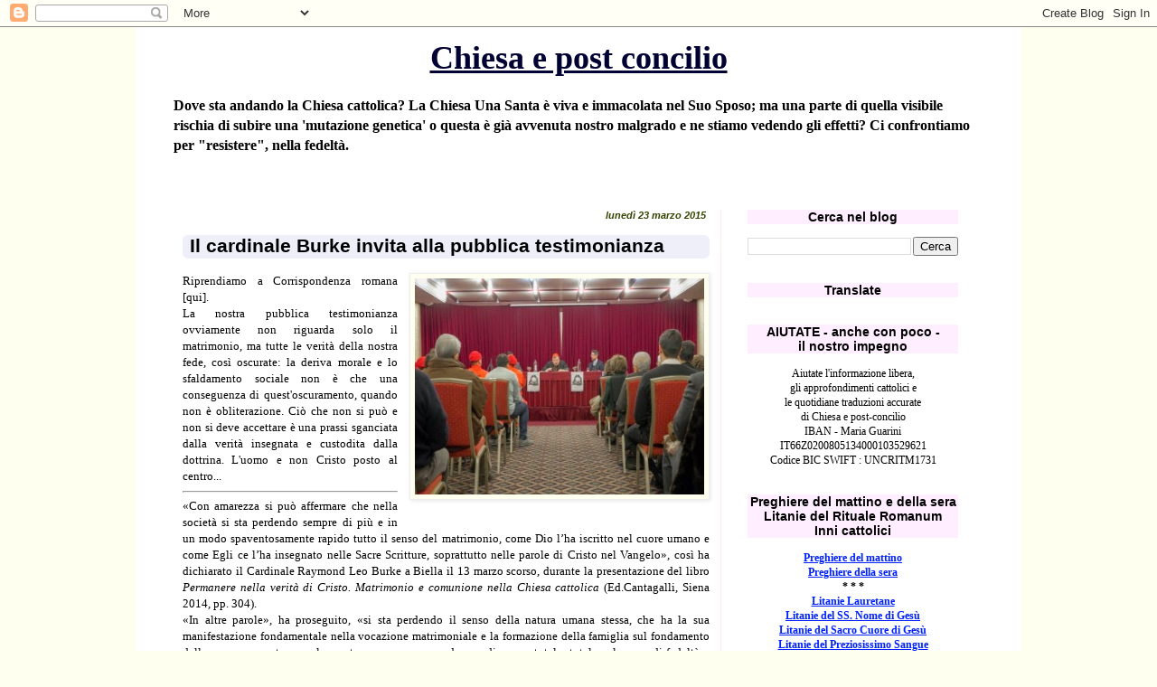

--- FILE ---
content_type: text/html; charset=UTF-8
request_url: https://chiesaepostconcilio.blogspot.com/2015/03/il-cardinale-burke-invita-alla-pubblica.html
body_size: 51191
content:
<!DOCTYPE html>
<html class='v2' dir='ltr' lang='it'>
<head>
<link href='https://www.blogger.com/static/v1/widgets/4128112664-css_bundle_v2.css' rel='stylesheet' type='text/css'/>
<meta content='width=1100' name='viewport'/>
<meta content='text/html; charset=UTF-8' http-equiv='Content-Type'/>
<meta content='blogger' name='generator'/>
<link href='https://chiesaepostconcilio.blogspot.com/favicon.ico' rel='icon' type='image/x-icon'/>
<link href='http://chiesaepostconcilio.blogspot.com/2015/03/il-cardinale-burke-invita-alla-pubblica.html' rel='canonical'/>
<link rel="alternate" type="application/atom+xml" title="Chiesa e post concilio - Atom" href="https://chiesaepostconcilio.blogspot.com/feeds/posts/default" />
<link rel="alternate" type="application/rss+xml" title="Chiesa e post concilio - RSS" href="https://chiesaepostconcilio.blogspot.com/feeds/posts/default?alt=rss" />
<link rel="service.post" type="application/atom+xml" title="Chiesa e post concilio - Atom" href="https://www.blogger.com/feeds/5570132738557818436/posts/default" />

<link rel="alternate" type="application/atom+xml" title="Chiesa e post concilio - Atom" href="https://chiesaepostconcilio.blogspot.com/feeds/6808039001385829677/comments/default" />
<!--Can't find substitution for tag [blog.ieCssRetrofitLinks]-->
<link href='https://blogger.googleusercontent.com/img/b/R29vZ2xl/AVvXsEhaY2hLQ5n3fUsLittyMRAO27B9FaKUTvMQRjcvSg-oH8foFg3iiUK1vkppR7OVqKgRDOkwDz2sNZoz-DBgnP7GbxRm3tphkJduK4My2QZ9w6hu9WG7DfO4RAY8pRdevU3ZE__1mOVehGw/s1600/Conferenza_Biella-371x278.jpg' rel='image_src'/>
<meta content='http://chiesaepostconcilio.blogspot.com/2015/03/il-cardinale-burke-invita-alla-pubblica.html' property='og:url'/>
<meta content='Il cardinale Burke invita alla pubblica testimonianza' property='og:title'/>
<meta content='   Riprendiamo a Corrispondenza romana [qui].    La nostra pubblica testimonianza ovviamente non riguarda solo il matrimonio, ma tutte le ve...' property='og:description'/>
<meta content='https://blogger.googleusercontent.com/img/b/R29vZ2xl/AVvXsEhaY2hLQ5n3fUsLittyMRAO27B9FaKUTvMQRjcvSg-oH8foFg3iiUK1vkppR7OVqKgRDOkwDz2sNZoz-DBgnP7GbxRm3tphkJduK4My2QZ9w6hu9WG7DfO4RAY8pRdevU3ZE__1mOVehGw/w1200-h630-p-k-no-nu/Conferenza_Biella-371x278.jpg' property='og:image'/>
<title>Chiesa e post concilio: Il cardinale Burke invita alla pubblica testimonianza</title>
<style id='page-skin-1' type='text/css'><!--
/*
-----------------------------------------------
Blogger Template Style
Name:     Simple
Designer: Blogger
URL:      www.blogger.com
----------------------------------------------- */
/* Content
----------------------------------------------- */
body {
font: normal normal 12px Georgia, Utopia, 'Palatino Linotype', Palatino, serif;
color: #000000;
background: #fffff0 none repeat scroll top left;
padding: 0 0 0 0;
}
html body .region-inner {
min-width: 0;
max-width: 100%;
width: auto;
}
h2 {
font-size: 22px;
}
a:link {
text-decoration:none;
color: #0022ff;
}
a:visited {
text-decoration:none;
color: #4400ff;
}
a:hover {
text-decoration:underline;
color: #3399ff;
}
.body-fauxcolumn-outer .fauxcolumn-inner {
background: transparent none repeat scroll top left;
_background-image: none;
}
.body-fauxcolumn-outer .cap-top {
position: absolute;
z-index: 1;
height: 400px;
width: 100%;
}
.body-fauxcolumn-outer .cap-top .cap-left {
width: 100%;
background: transparent none repeat-x scroll top left;
_background-image: none;
}
.content-outer {
-moz-box-shadow: 0 0 0 rgba(0, 0, 0, .15);
-webkit-box-shadow: 0 0 0 rgba(0, 0, 0, .15);
-goog-ms-box-shadow: 0 0 0 #333333;
box-shadow: 0 0 0 rgba(0, 0, 0, .15);
margin-bottom: 1px;
}
.content-inner {
padding: 10px 40px;
}
.content-inner {
background-color: #ffffff;
}
/* Header
----------------------------------------------- */
.header-outer {
background: #ffffff none repeat-x scroll 0 -400px;
_background-image: none;
}
.Header h1 {
font: normal bold 36px Georgia, Utopia, 'Palatino Linotype', Palatino, serif;
color: #000033;
text-shadow: 0 0 0 rgba(0, 0, 0, .2);
}
.Header h1 a {
color: #000033;
}
.Header .description {
font-size: 18px;
color: #000000;
}
.header-inner .Header .titlewrapper {
padding: 22px 0;
}
.header-inner .Header .descriptionwrapper {
padding: 0 0;
}
/* Tabs
----------------------------------------------- */
.tabs-inner .section:first-child {
border-top: 0 solid #dddddd;
}
.tabs-inner .section:first-child ul {
margin-top: -1px;
border-top: 1px solid #dddddd;
border-left: 1px solid #dddddd;
border-right: 1px solid #dddddd;
}
.tabs-inner .widget ul {
background: #dddddd none repeat-x scroll 0 -800px;
_background-image: none;
border-bottom: 1px solid #dddddd;
margin-top: 0;
margin-left: -30px;
margin-right: -30px;
}
.tabs-inner .widget li a {
display: inline-block;
padding: .6em 1em;
font: normal normal 13px Georgia, Utopia, 'Palatino Linotype', Palatino, serif;
color: #ffdd00;
border-left: 1px solid #ffffff;
border-right: 1px solid #dddddd;
}
.tabs-inner .widget li:first-child a {
border-left: none;
}
.tabs-inner .widget li.selected a, .tabs-inner .widget li a:hover {
color: #ff0022;
background-color: #7f6e00;
text-decoration: none;
}
/* Columns
----------------------------------------------- */
.main-outer {
border-top: 0 solid #ffeeee;
}
.fauxcolumn-left-outer .fauxcolumn-inner {
border-right: 1px solid #ffeeee;
}
.fauxcolumn-right-outer .fauxcolumn-inner {
border-left: 1px solid #ffeeee;
}
/* Headings
----------------------------------------------- */
div.widget > h2,
div.widget h2.title {
margin: 0 0 1em 0;
font: normal bold 14px 'Trebuchet MS',Trebuchet,Verdana,sans-serif;
color: #000000;
}
/* Widgets
----------------------------------------------- */
.widget .zippy {
color: #8832ff;
text-shadow: 2px 2px 1px rgba(0, 0, 0, .1);
}
.widget .popular-posts ul {
list-style: none;
}
/* Posts
----------------------------------------------- */
h2.date-header {
font: normal bold 11px Arial, Tahoma, Helvetica, FreeSans, sans-serif;
}
.date-header span {
background-color: transparent;
color: #334400;
padding: 0.4em;
letter-spacing: 3px;
margin: inherit;
}
.main-inner {
padding-top: 35px;
padding-bottom: 65px;
}
.main-inner .column-center-inner {
padding: 0 0;
}
.main-inner .column-center-inner .section {
margin: 0 1em;
}
.post {
margin: 0 0 45px 0;
}
h3.post-title, .comments h4 {
font: normal bold 21px 'Trebuchet MS', Trebuchet, sans-serif;
margin: .75em 0 0;
}
.post-body {
font-size: 110%;
line-height: 1.4;
position: relative;
}
.post-body img, .post-body .tr-caption-container, .Profile img, .Image img,
.BlogList .item-thumbnail img {
padding: 2px;
background: #fffff0;
border: 1px solid #eeeeee;
-moz-box-shadow: 1px 1px 5px rgba(0, 0, 0, .1);
-webkit-box-shadow: 1px 1px 5px rgba(0, 0, 0, .1);
box-shadow: 1px 1px 5px rgba(0, 0, 0, .1);
}
.post-body img, .post-body .tr-caption-container {
padding: 5px;
}
.post-body .tr-caption-container {
color: #000011;
}
.post-body .tr-caption-container img {
padding: 0;
background: transparent;
border: none;
-moz-box-shadow: 0 0 0 rgba(0, 0, 0, .1);
-webkit-box-shadow: 0 0 0 rgba(0, 0, 0, .1);
box-shadow: 0 0 0 rgba(0, 0, 0, .1);
}
.post-header {
margin: 0 0 1.5em;
line-height: 1.6;
font-size: 90%;
}
.post-footer {
margin: 20px -2px 0;
padding: 5px 10px;
color: #334400;
background-color: transparent;
border-bottom: 1px solid transparent;
line-height: 1.6;
font-size: 90%;
}
#comments .comment-author {
padding-top: 1.5em;
border-top: 1px solid #ffeeee;
background-position: 0 1.5em;
}
#comments .comment-author:first-child {
padding-top: 0;
border-top: none;
}
.avatar-image-container {
margin: .2em 0 0;
}
#comments .avatar-image-container img {
border: 1px solid #eeeeee;
}
/* Comments
----------------------------------------------- */
.comments .comments-content .icon.blog-author {
background-repeat: no-repeat;
background-image: url([data-uri]);
}
.comments .comments-content .loadmore a {
border-top: 1px solid #8832ff;
border-bottom: 1px solid #8832ff;
}
.comments .comment-thread.inline-thread {
background-color: transparent;
}
.comments .continue {
border-top: 2px solid #8832ff;
}
/* Accents
---------------------------------------------- */
.section-columns td.columns-cell {
border-left: 1px solid #ffeeee;
}
.blog-pager {
background: transparent url(//www.blogblog.com/1kt/simple/paging_dot.png) repeat-x scroll top center;
}
.blog-pager-older-link, .home-link,
.blog-pager-newer-link {
background-color: #ffffff;
padding: 5px;
}
.footer-outer {
border-top: 1px dashed #bbbbbb;
}
/* Mobile
----------------------------------------------- */
body.mobile  {
background-size: auto;
}
.mobile .body-fauxcolumn-outer {
background: transparent none repeat scroll top left;
}
.mobile .body-fauxcolumn-outer .cap-top {
background-size: 100% auto;
}
.mobile .content-outer {
-webkit-box-shadow: 0 0 3px rgba(0, 0, 0, .15);
box-shadow: 0 0 3px rgba(0, 0, 0, .15);
}
.mobile .tabs-inner .widget ul {
margin-left: 0;
margin-right: 0;
}
.mobile .post {
margin: 0;
}
.mobile .main-inner .column-center-inner .section {
margin: 0;
}
.mobile .date-header span {
padding: 0.1em 10px;
margin: 0 -10px;
}
.mobile h3.post-title {
margin: 0;
}
.mobile .blog-pager {
background: transparent none no-repeat scroll top center;
}
.mobile .footer-outer {
border-top: none;
}
.mobile .main-inner, .mobile .footer-inner {
background-color: #ffffff;
}
.mobile-index-contents {
color: #000000;
}
.mobile-link-button {
background-color: #0022ff;
}
.mobile-link-button a:link, .mobile-link-button a:visited {
color: #ff9932;
}
.mobile .tabs-inner .section:first-child {
border-top: none;
}
.mobile .tabs-inner .PageList .widget-content {
background-color: #7f6e00;
color: #ff0022;
border-top: 1px solid #dddddd;
border-bottom: 1px solid #dddddd;
}
.mobile .tabs-inner .PageList .widget-content .pagelist-arrow {
border-left: 1px solid #dddddd;
}
h1.title { text-align: center }
h2 { text-align: center; }
h2.date-header { text-align: right }
h2.title { background-color:#fef }
.date-header span { letter-spacing:normal; font-style:italic }
a:link { text-decoration:underline; }
a:hover { text-decoration:underline; }
a:visited { text-decoration:underline; }
a { text-decoration:underline; }
h3 { margin-left:1em; margin-right:1em; margin-top:0.5em; margin-bottom:0.8em; padding-left:0.4em; padding-right:0.4em; padding-bottom:2px; background-color:#efeffa; border-radius:6px; }
h3.old-post-title { margin-left: 12px; margin-right: 12px; background-color:#fff9f6; }
.post-footer { text-align: right; }
.post-share-buttons { text-align: left; }
.goog-inline-block { text-align: left; }
.Header .description { font-size:16px; font-weight:bold }
.header-inner .Header .titlewrapper { padding: 3px 0; }
.jump-link { text-align:right; text-decoration:underline; margin-top:1px }
--></style>
<style id='template-skin-1' type='text/css'><!--
body {
min-width: 980px;
}
.content-outer, .content-fauxcolumn-outer, .region-inner {
min-width: 980px;
max-width: 980px;
_width: 980px;
}
.main-inner .columns {
padding-left: 0px;
padding-right: 293px;
}
.main-inner .fauxcolumn-center-outer {
left: 0px;
right: 293px;
/* IE6 does not respect left and right together */
_width: expression(this.parentNode.offsetWidth -
parseInt("0px") -
parseInt("293px") + 'px');
}
.main-inner .fauxcolumn-left-outer {
width: 0px;
}
.main-inner .fauxcolumn-right-outer {
width: 293px;
}
.main-inner .column-left-outer {
width: 0px;
right: 100%;
margin-left: -0px;
}
.main-inner .column-right-outer {
width: 293px;
margin-right: -293px;
}
#layout {
min-width: 0;
}
#layout .content-outer {
min-width: 0;
width: 800px;
}
#layout .region-inner {
min-width: 0;
width: auto;
}
body#layout div.add_widget {
padding: 8px;
}
body#layout div.add_widget a {
margin-left: 32px;
}
--></style>
<link href='https://www.blogger.com/dyn-css/authorization.css?targetBlogID=5570132738557818436&amp;zx=83566b45-f97f-4a2c-babd-48023cb4e27e' media='none' onload='if(media!=&#39;all&#39;)media=&#39;all&#39;' rel='stylesheet'/><noscript><link href='https://www.blogger.com/dyn-css/authorization.css?targetBlogID=5570132738557818436&amp;zx=83566b45-f97f-4a2c-babd-48023cb4e27e' rel='stylesheet'/></noscript>
<meta name='google-adsense-platform-account' content='ca-host-pub-1556223355139109'/>
<meta name='google-adsense-platform-domain' content='blogspot.com'/>

</head>
<body class='loading variant-simplysimple'>
<div class='navbar section' id='navbar' name='Navbar'><div class='widget Navbar' data-version='1' id='Navbar1'><script type="text/javascript">
    function setAttributeOnload(object, attribute, val) {
      if(window.addEventListener) {
        window.addEventListener('load',
          function(){ object[attribute] = val; }, false);
      } else {
        window.attachEvent('onload', function(){ object[attribute] = val; });
      }
    }
  </script>
<div id="navbar-iframe-container"></div>
<script type="text/javascript" src="https://apis.google.com/js/platform.js"></script>
<script type="text/javascript">
      gapi.load("gapi.iframes:gapi.iframes.style.bubble", function() {
        if (gapi.iframes && gapi.iframes.getContext) {
          gapi.iframes.getContext().openChild({
              url: 'https://www.blogger.com/navbar/5570132738557818436?po\x3d6808039001385829677\x26origin\x3dhttps://chiesaepostconcilio.blogspot.com',
              where: document.getElementById("navbar-iframe-container"),
              id: "navbar-iframe"
          });
        }
      });
    </script><script type="text/javascript">
(function() {
var script = document.createElement('script');
script.type = 'text/javascript';
script.src = '//pagead2.googlesyndication.com/pagead/js/google_top_exp.js';
var head = document.getElementsByTagName('head')[0];
if (head) {
head.appendChild(script);
}})();
</script>
</div></div>
<div class='body-fauxcolumns'>
<div class='fauxcolumn-outer body-fauxcolumn-outer'>
<div class='cap-top'>
<div class='cap-left'></div>
<div class='cap-right'></div>
</div>
<div class='fauxborder-left'>
<div class='fauxborder-right'></div>
<div class='fauxcolumn-inner'>
</div>
</div>
<div class='cap-bottom'>
<div class='cap-left'></div>
<div class='cap-right'></div>
</div>
</div>
</div>
<div class='content'>
<div class='content-fauxcolumns'>
<div class='fauxcolumn-outer content-fauxcolumn-outer'>
<div class='cap-top'>
<div class='cap-left'></div>
<div class='cap-right'></div>
</div>
<div class='fauxborder-left'>
<div class='fauxborder-right'></div>
<div class='fauxcolumn-inner'>
</div>
</div>
<div class='cap-bottom'>
<div class='cap-left'></div>
<div class='cap-right'></div>
</div>
</div>
</div>
<div class='content-outer'>
<div class='content-cap-top cap-top'>
<div class='cap-left'></div>
<div class='cap-right'></div>
</div>
<div class='fauxborder-left content-fauxborder-left'>
<div class='fauxborder-right content-fauxborder-right'></div>
<div class='content-inner'>
<header>
<div class='header-outer'>
<div class='header-cap-top cap-top'>
<div class='cap-left'></div>
<div class='cap-right'></div>
</div>
<div class='fauxborder-left header-fauxborder-left'>
<div class='fauxborder-right header-fauxborder-right'></div>
<div class='region-inner header-inner'>
<div class='header section' id='header' name='Intestazione'><div class='widget Header' data-version='1' id='Header1'>
<div id='header-inner'>
<div class='titlewrapper'>
<h1 class='title'>
<a href='https://chiesaepostconcilio.blogspot.com/'>
Chiesa e post concilio
</a>
</h1>
</div>
<div class='descriptionwrapper'>
<p class='description'><span>Dove sta andando la Chiesa cattolica? La Chiesa Una Santa è viva e immacolata nel Suo Sposo; ma una parte di quella visibile rischia di subire una 'mutazione genetica' o questa è già avvenuta nostro malgrado e ne stiamo vedendo gli effetti? Ci confrontiamo per "resistere", nella fedeltà.</span></p>
</div>
</div>
</div></div>
</div>
</div>
<div class='header-cap-bottom cap-bottom'>
<div class='cap-left'></div>
<div class='cap-right'></div>
</div>
</div>
</header>
<div class='tabs-outer'>
<div class='tabs-cap-top cap-top'>
<div class='cap-left'></div>
<div class='cap-right'></div>
</div>
<div class='fauxborder-left tabs-fauxborder-left'>
<div class='fauxborder-right tabs-fauxborder-right'></div>
<div class='region-inner tabs-inner'>
<div class='tabs section' id='crosscol' name='Multi-colonne'><div class='widget HTML' data-version='1' id='HTML46'>
<h2 class='title'>Peregrinatio Summorum Pontificum 2022</h2>
<div class='widget-content'>
</div>
<div class='clear'></div>
</div></div>
<div class='tabs no-items section' id='crosscol-overflow' name='Cross-Column 2'></div>
</div>
</div>
<div class='tabs-cap-bottom cap-bottom'>
<div class='cap-left'></div>
<div class='cap-right'></div>
</div>
</div>
<div class='main-outer'>
<div class='main-cap-top cap-top'>
<div class='cap-left'></div>
<div class='cap-right'></div>
</div>
<div class='fauxborder-left main-fauxborder-left'>
<div class='fauxborder-right main-fauxborder-right'></div>
<div class='region-inner main-inner'>
<div class='columns fauxcolumns'>
<div class='fauxcolumn-outer fauxcolumn-center-outer'>
<div class='cap-top'>
<div class='cap-left'></div>
<div class='cap-right'></div>
</div>
<div class='fauxborder-left'>
<div class='fauxborder-right'></div>
<div class='fauxcolumn-inner'>
</div>
</div>
<div class='cap-bottom'>
<div class='cap-left'></div>
<div class='cap-right'></div>
</div>
</div>
<div class='fauxcolumn-outer fauxcolumn-left-outer'>
<div class='cap-top'>
<div class='cap-left'></div>
<div class='cap-right'></div>
</div>
<div class='fauxborder-left'>
<div class='fauxborder-right'></div>
<div class='fauxcolumn-inner'>
</div>
</div>
<div class='cap-bottom'>
<div class='cap-left'></div>
<div class='cap-right'></div>
</div>
</div>
<div class='fauxcolumn-outer fauxcolumn-right-outer'>
<div class='cap-top'>
<div class='cap-left'></div>
<div class='cap-right'></div>
</div>
<div class='fauxborder-left'>
<div class='fauxborder-right'></div>
<div class='fauxcolumn-inner'>
</div>
</div>
<div class='cap-bottom'>
<div class='cap-left'></div>
<div class='cap-right'></div>
</div>
</div>
<!-- corrects IE6 width calculation -->
<div class='columns-inner'>
<div class='column-center-outer'>
<div class='column-center-inner'>
<div class='main section' id='main' name='Principale'><div class='widget Blog' data-version='1' id='Blog1'>
<div class='blog-posts hfeed'>

          <div class="date-outer">
        
<h2 class='date-header'><span>lunedì 23 marzo 2015</span></h2>

          <div class="date-posts">
        
<div class='post-outer'>
<div class='post hentry uncustomized-post-template' itemprop='blogPost' itemscope='itemscope' itemtype='http://schema.org/BlogPosting'>
<meta content='https://blogger.googleusercontent.com/img/b/R29vZ2xl/AVvXsEhaY2hLQ5n3fUsLittyMRAO27B9FaKUTvMQRjcvSg-oH8foFg3iiUK1vkppR7OVqKgRDOkwDz2sNZoz-DBgnP7GbxRm3tphkJduK4My2QZ9w6hu9WG7DfO4RAY8pRdevU3ZE__1mOVehGw/s1600/Conferenza_Biella-371x278.jpg' itemprop='image_url'/>
<meta content='5570132738557818436' itemprop='blogId'/>
<meta content='6808039001385829677' itemprop='postId'/>
<a name='6808039001385829677'></a>
<h3 class='post-title entry-title' itemprop='name'>
Il cardinale Burke invita alla pubblica testimonianza
</h3>
<div class='post-header'>
<div class='post-header-line-1'></div>
</div>
<div class='post-body entry-content' id='post-body-6808039001385829677' itemprop='description articleBody'>
<div class="separator" style="clear: both; text-align: center;">
<a href="https://blogger.googleusercontent.com/img/b/R29vZ2xl/AVvXsEhaY2hLQ5n3fUsLittyMRAO27B9FaKUTvMQRjcvSg-oH8foFg3iiUK1vkppR7OVqKgRDOkwDz2sNZoz-DBgnP7GbxRm3tphkJduK4My2QZ9w6hu9WG7DfO4RAY8pRdevU3ZE__1mOVehGw/s1600/Conferenza_Biella-371x278.jpg" imageanchor="1" style="clear: right; float: right; margin-bottom: 1em; margin-left: 1em;"><img border="0" height="239" src="https://blogger.googleusercontent.com/img/b/R29vZ2xl/AVvXsEhaY2hLQ5n3fUsLittyMRAO27B9FaKUTvMQRjcvSg-oH8foFg3iiUK1vkppR7OVqKgRDOkwDz2sNZoz-DBgnP7GbxRm3tphkJduK4My2QZ9w6hu9WG7DfO4RAY8pRdevU3ZE__1mOVehGw/s1600/Conferenza_Biella-371x278.jpg" width="320" /></a></div>
<div style="text-align: justify;">
Riprendiamo a Corrispondenza romana [qui].&nbsp;</div>
<div style="text-align: justify;">
La nostra pubblica testimonianza ovviamente non riguarda solo il matrimonio, ma tutte le verità della nostra fede, così oscurate: la deriva morale e lo sfaldamento sociale non è che una conseguenza di quest'oscuramento, quando non è obliterazione. Ciò che non si può e non si deve accettare è una prassi sganciata dalla verità insegnata e custodita dalla dottrina. L'uomo e non Cristo posto al centro...</div>
<hr />
<div style="text-align: justify;">
&#171;Con amarezza si può affermare che nella società si sta perdendo sempre di più e in un modo spaventosamente rapido tutto il senso del matrimonio, come Dio l&#8217;ha iscritto nel cuore umano e come Egli ce l&#8217;ha insegnato nelle Sacre Scritture, soprattutto nelle parole di Cristo nel Vangelo&#187;, così ha dichiarato il Cardinale Raymond Leo Burke a Biella il 13 marzo scorso, durante la presentazione del libro <i>Permanere nella verità di Cristo. Matrimonio e comunione nella Chiesa cattolica</i> (Ed.Cantagalli, Siena 2014, pp. 304).</div>
<div style="text-align: justify;">
&#171;In altre parole&#187;, ha proseguito, &#171;si sta perdendo il senso della natura umana stessa, che ha la sua manifestazione fondamentale nella vocazione matrimoniale e la formazione della famiglia sul fondamento della promessa mutua e solenne, tra un uomo e una donna, di amore totale, totale nel senso di fedeltà e totale nel senso di definitività fino alla morte. In questo contesto dobbiamo interpretare il senso delle discussioni di questo periodo, che possiamo chiamare sinodale, tra la prima Assemblea Straordinaria del Sinodo dei Vescovi, tenutasi nell&#8217;ottobre scorso, e la seconda Assemblea Ordinaria che si terrà nell&#8217;ottobre prossimo&#187;.</div>
<a name="more"></a><br />
<div style="text-align: justify;">
<a href="https://blogger.googleusercontent.com/img/b/R29vZ2xl/AVvXsEi-C_JZ2rukbHtaQ4OhuE6BN_u7Gc0IDmuo_ABjb-pDpF4HGXN3WUnPtxEPoty1uAN1rWd5N-6uDT8JsoSG4i2TiPv-BjOHlksz2FuSl5aqcxwr7qqXtLGa3d7jH_xRVgVbgOtu2oeQKlY/s1600/permanere-+nella-verit%C3%A0-di-Cristo.jpg" imageanchor="1" style="clear: left; float: left; margin-bottom: 1em; margin-right: 1em;"><img border="0" height="200" src="https://blogger.googleusercontent.com/img/b/R29vZ2xl/AVvXsEi-C_JZ2rukbHtaQ4OhuE6BN_u7Gc0IDmuo_ABjb-pDpF4HGXN3WUnPtxEPoty1uAN1rWd5N-6uDT8JsoSG4i2TiPv-BjOHlksz2FuSl5aqcxwr7qqXtLGa3d7jH_xRVgVbgOtu2oeQKlY/s1600/permanere-+nella-verit%C3%A0-di-Cristo.jpg" width="138" /></a>L&#8217;incontro, accolto con un grande successo di pubblico e promosso dal CNSP (Coordinamento Nazionale del Summorum Pontificum), in collaborazione con diverse realtà locali, fa parte di una serie di presentazioni del volume che vede le auliche firme, oltre che del Cardinale Burke, anche dei Cardinali Brandmüller, Caffarra, De Paolis, Müller, di Monsignor Vasil&#8217;, dei professori Mankowski, Rist e Dodaro, Presidente dell&#8217;Istituto Patristico Augustinianum di Roma. Il libro, già tradotto in francese, inglese, spagnolo e tedesco, sta per uscire anche in croato, ungherese, polacco, portoghese, slovacco. Dunque l&#8217;opera, che ha una diffusione universale, è diventata un punto di riferimento. Nella sua magistrale e illuminante conferenza, il Cardinale Burke ha spiegato che questo volume è la risposta efficace alle tesi del Cardinale Kasper.</div>
<br />
<div style="text-align: justify;">
Invocando una certa interpretazione dei Padri della Chiesa e la prassi delle Chiese Ortodosse di ammettere i fedeli divorziati ad un secondo matrimonio, il Cardinale tedesco propone l&#8217;abbandono della prassi ecclesiale perenne, fondata sulle parole del Signore nel Vangelo e confermata da san Paolo, ciò sovvertirebbe la dottrina dell&#8217;indissolubilità del matrimonio, &#171;che ha una fonte incontrovertibile nelle parole di Gesù&#187;. Secondo Kasper, che auspica di poter dare la Comunione ai risposati (civilmente) divorziati (adulteri), il cambiamento sarebbe necessario al fine di &#171;dimostrare più misericordia verso le persone che si trovano in una situazione irregolare&#187;.</div>
<div style="text-align: justify;">
<br /></div>
<div style="text-align: justify;">
Egli ha presentato in vari luoghi e attraverso diverse interviste mediatiche le proprie tesi, pertanto la discussione sulle proposte eversive si è allargata alle persone che coabitano senza matrimonio e le persone che vivono una relazione omosessuale. Era perciò necessario ed urgente dare una risposta ampia e seria con un saggio a più mani ed ecco che è nato Permanere nella verità di Cristo, libro che ogni cattolico non solo dovrebbe limitarsi a leggere, ma anche studiare.</div>
<br />
<div style="text-align: justify;">
Il Cardinale Burke ha sapientemente ricordato che la Chiesa è una realtà organica, è il Corpo mistico di Cristo, che vive della stessa dottrina, degli stessi Sacramenti e della stessa disciplina dal tempo degli Apostoli, ovvero dall&#8217;istituzione degli Apostoli da parte di Gesù &#171;quali primi Vescovi della Chiesa insieme con Pietro, il loro capo, principio della loro unità e dell&#8217;unità di tutta la Chiesa. In una tale realtà organica, non c&#8217;è posto per rivoluzione senza il danno più gravissimo all&#8217;organismo&#187;. Il compendio in questione non è polemico &#171;anche se dimostra che la tesi del Cardinale Kasper resta su un&#8217;interpretazione falsa del Concilio di Nicea e fa un uso inaccurato dei Padri della Chiesa&#187;, inaccurato e pretestuoso nel tentativo di portare la Chiesa a contraddire se stessa.</div>
<div style="text-align: justify;">
<br /></div>
<div style="text-align: justify;">
Con grande serenità e scientificità il testo, con più saggi, illustra la bellezza della verità del matrimonio &#171;come è stata osservata lungo i secoli cristiani, anche in presenza della pressione di chi voleva intaccare in qualche modo questa verità per permettere una prassi contraria&#187;, come sta accadendo nuovamente. La finalità della misericordia a cui tendono le considerazioni di Kasper è foriera di un pericoloso atteggiamento, quello che asseconda il sentimentalismo &#171;che, mentre sembra essere compassionevole, è profondamente nocivo per la sua mancanza di rispetto per l&#8217;oggettiva situazione della persona. Tale sentimentalismo blocca l&#8217;incontro con Cristo da parte della persona in situazione di peccato. </div>
<div style="text-align: justify;">
<br /></div>
<div style="text-align: justify;">
Il sentimentalismo vede la verità di Cristo come qualcosa di lesivo della persona e così non pronuncia tale verità che è l&#8217;unica via per la persona di uscire, a suo tempo, dal peccato&#187;; contemporaneamente, il sentimentalismo, vera e propria tentazione che allontana dalla verità oggettiva, non rispecchia le profonde conseguenze dello stato irregolare della persona sugli altri: &#171;Concentrandosi esclusivamente alla situazione dolorosa dell&#8217;individuo, non vediamo la realtà nella sua integrità e procuriamo ingiustizia non solo all&#8217;individuo ma agli altri che sono legati a lui&#187;. Nell&#8217;evento Sinodo la discussione sul matrimonio e sulla famiglia è presentata in termini di evangelizzazione e di misericordia: Papa Francesco, che ha recentemente annunciato l&#8217;apertura di un Giubileo straordinario sulla misericordia (8 dicembre 2015 &#8211; 20 novembre 2016), si appella frequentemente ad una Chiesa attenta alle &#171;periferie&#187; e certamente il disagio familiare e gli attacchi alla famiglia sono dimensioni che rientrano nell&#8217;alveo delle &#171;periferie&#187;.</div>
<br />
<div style="text-align: justify;">
La Chiesa può soccorrere la famiglia proprio con il Sinodo, suggerendo i modi necessari per essere fedeli alla verità insegnata dal Vangelo e dalla Tradizione sempre viva della Chiesa, dando &#171;attenzione speciale alla santità del matrimonio, alla fedeltà, all&#8217;indissolubilità e alla procreatività dell&#8217;unione matrimoniale&#187;. Gli applausi hanno riempito il Centro congressi del Palace Hotel Agorà quando il prelato ha dichiarato con dispiacere: &#171;Perfino nella Chiesa, ci sono quelli che oscurano la verità sull&#8217;indissolubilità del matrimonio nel nome della misericordia, che accettano la violazione della unione coniugale nel nome della comprensione pastorale e che, nel nome della tolleranza, rimangono zitti di fronte all&#8217;attacco sull&#8217;essenza del matrimonio quale unione di un uomo e una donna&#187;.</div>
<div style="text-align: justify;">
<br /></div>
<div style="text-align: justify;">
L&#8217;attuale Patrono del Sovrano Militare Ordine di Malta, che è stato per molti anni alla Segnatura Apostolica, prima quale Difensore del Vincolo (dal 1989 al 1995) e poi come Prefetto (dal 2008 al 2014), invita alla testimonianza limpida e coraggiosa: &#171;Dobbiamo essere pronti a soffrire, come i nostri confratelli cristiani hanno sofferto lungo i secoli, per onorare e promuovere il Santo Matrimonio&#187;, prendendo come &#171;nostri modelli San Giovanni Battista, San Giovanni Fisher, San Tommaso More e tanti altri che hanno dato la loro vita nella testimonianza integra a Cristo e alla Sua parola. </div>
<br />
<div style="text-align: justify;">
Di fronte alla confusione e all&#8217;errore sul Santo Matrimonio, che Satana sta diffondendo così ampiamente nella nostra cultura, seguiamo il loro esempio e invochiamo l&#8217;aiuto della loro intercessione, cosicché il grande dono dell&#8217;amore e della vita coniugale siano sempre più onorati e promossi nella Chiesa e nella società&#187;. Il Cardinale Burke ha poi invitato i presenti, ristorati dalle sue parole piene di misericordia per la verità matrimoniale offesa e oltraggiata, a partecipare ampiamente alla quinta edizione della Marcia per la Vita del 10 maggio 2015, alla quale, anche quest&#8217;anno, Sua Eminenza prenderà parte per dire no all&#8217;aborto-morte e sì al concepimento-vita. (Cristina Siccardi)
</div>
<div style='clear: both;'></div>
</div>
<div class='post-footer'>
<div class='post-footer-line post-footer-line-1'>
<span class='post-author vcard'>
Pubblicato da
<span class='fn' itemprop='author' itemscope='itemscope' itemtype='http://schema.org/Person'>
<meta content='https://www.blogger.com/profile/00578005881187652932' itemprop='url'/>
<a class='g-profile' href='https://www.blogger.com/profile/00578005881187652932' rel='author' title='author profile'>
<span itemprop='name'>mic</span>
</a>
</span>
</span>
<span class='post-timestamp'>
alle
<meta content='http://chiesaepostconcilio.blogspot.com/2015/03/il-cardinale-burke-invita-alla-pubblica.html' itemprop='url'/>
<a class='timestamp-link' href='https://chiesaepostconcilio.blogspot.com/2015/03/il-cardinale-burke-invita-alla-pubblica.html' rel='bookmark' title='permanent link'><abbr class='published' itemprop='datePublished' title='2015-03-23T07:00:00+01:00'>07:00</abbr></a>
</span>
<span class='post-comment-link'>
</span>
<span class='post-icons'>
<span class='item-control blog-admin pid-1486271111'>
<a href='https://www.blogger.com/post-edit.g?blogID=5570132738557818436&postID=6808039001385829677&from=pencil' title='Modifica post'>
<img alt='' class='icon-action' height='18' src='https://resources.blogblog.com/img/icon18_edit_allbkg.gif' width='18'/>
</a>
</span>
</span>
<div class='post-share-buttons goog-inline-block'>
<a class='goog-inline-block share-button sb-email' href='https://www.blogger.com/share-post.g?blogID=5570132738557818436&postID=6808039001385829677&target=email' target='_blank' title='Invia tramite email'><span class='share-button-link-text'>Invia tramite email</span></a><a class='goog-inline-block share-button sb-blog' href='https://www.blogger.com/share-post.g?blogID=5570132738557818436&postID=6808039001385829677&target=blog' onclick='window.open(this.href, "_blank", "height=270,width=475"); return false;' target='_blank' title='Postalo sul blog'><span class='share-button-link-text'>Postalo sul blog</span></a><a class='goog-inline-block share-button sb-twitter' href='https://www.blogger.com/share-post.g?blogID=5570132738557818436&postID=6808039001385829677&target=twitter' target='_blank' title='Condividi su X'><span class='share-button-link-text'>Condividi su X</span></a><a class='goog-inline-block share-button sb-facebook' href='https://www.blogger.com/share-post.g?blogID=5570132738557818436&postID=6808039001385829677&target=facebook' onclick='window.open(this.href, "_blank", "height=430,width=640"); return false;' target='_blank' title='Condividi su Facebook'><span class='share-button-link-text'>Condividi su Facebook</span></a><a class='goog-inline-block share-button sb-pinterest' href='https://www.blogger.com/share-post.g?blogID=5570132738557818436&postID=6808039001385829677&target=pinterest' target='_blank' title='Condividi su Pinterest'><span class='share-button-link-text'>Condividi su Pinterest</span></a>
</div>
</div>
<div class='post-footer-line post-footer-line-2'>
<span class='post-labels'>
</span>
</div>
<div class='post-footer-line post-footer-line-3'>
<span class='post-location'>
</span>
</div>
</div>
</div>
<div class='comments' id='comments'>
<a name='comments'></a>
<h4>2 commenti:</h4>
<div id='Blog1_comments-block-wrapper'>
<dl class='' id='comments-block'>
<dt class='comment-author anon-comment-icon' id='c1021548851766159507'>
<a name='c1021548851766159507'></a>
bernardino
ha detto...
</dt>
<dd class='comment-body' id='Blog1_cmt-1021548851766159507'>
<p>
Vorrei riallacciarmi alla frase del Card. Burke &quot;invito alla pubblica testimonianza&quot; -<br />Cosa dobbiamo testimoniare? che la Chiesa si trova in una apostasia silenziosa, che dentro la Casa di Dio è entrato il fumo di satana, che la gente ha perduto la fede nel vero Dio Uno e Trino, e non crede più alle Sacre Leggi della Chiesa di sempre, cioè alle Leggi che NSGC ci ha lasciato immutabili nei secoli e fino alla fine della terra tramite i Suoi Dodici.<br />Ora facciamo l&#39;esempio di una malattia abbastanza diffusa come il tumore (e la Dr.ssa Rr ne può essere testimone e dirci se è vero; noi sappiamo che il tumore produce le metastasi che distruggono piano piano o anche in poco tempo) il corpo e portano alla morte; il tumore, se non impazzisce una cellula, non si forma - su questo credo siamo d&#39;accordo -<br />La Chiesa fino al 1958 era abbastanza sana e trasmetteva una fede ed una liturgia che portavano l&#39;uomo a credere nella Dottrina Cattolica sana; <br />1958 G.XXIII ha voluto rinnovare pastoralmente ed aggiornare la Chiesa con un concilio pastorale, dicendo che non avrebbe (poichè non si poteva) toccato i Dogmi della Fede.<br />Noi oggi dovremmo testimoniare il baratro su cui siamo - in cui è la fede Cattolica e la Dottrina, cioè la Chiesa di Cristo - Poiche tutte le colpe si danno alle riforme post-conciliari, dicendo che non è stato il concilio a rivoluzionare il tutto, ma le riforme, vorrei sapere per testimoniare, ma senza il concilio, il post. che cosa poteva fare? ma la questione della libertà religiosa, che tutte le religioni hanno un pò di verità, che tutte le religioni sono salvifiche, chi l&#39;ha messo nero su bianco?, il falso ecumenismo, chi se l&#39;è inventato? la collegialità chi l&#39;ha prodotta?<br />la NO chi l&#39;ha scritta e formata, io?<br />Dunque tutte le riforme messe in atto dal post-concilio, l&#39;ha prodotte e scritte il concilio.<br />E qui ritorniamo allo sconquasso a cui siamo arrivati oggi, che non ci saremmo arrivati se non ci fosse stato quel falso concilio, che non ha prodotto leggi per aggiornare la Chiesa per darle come dice il papa buono una nuova primavara, una nuova Pentecoste.<br />Siccome sento parlare molto spesso che il concilio tuttosommato era buono, ed i danni l&#39;ha prodotti il post. come se i sacerdoti negli ultimi 50 anni fossero impazziti, e da soli hanno cambiato e stanno cambiando la Dottrina, non ci stò. <br />Il concilio era partito per fare alcune cose, e ne ha fatte altre tutte all&#39;opposto che hanno portato al caos di oggi; dunque dobbiamo essere testimoni della Verità ma anche della verità.<br />Il post-concilio ha messo in atto ciò che il concilio ha emanato come Leggi nuove; poi la confusione è venuta fuori di conseguenza ed ha portato a tutto quello che vediamo ed in cui ci troviamo. Anche e soprattutto di questo dobbiamo essere testimoni, oltre che della Fede e della Dottrina di sempre.
</p>
</dd>
<dd class='comment-footer'>
<span class='comment-timestamp'>
<a href='https://chiesaepostconcilio.blogspot.com/2015/03/il-cardinale-burke-invita-alla-pubblica.html?showComment=1427100011041#c1021548851766159507' title='comment permalink'>
23 marzo, 2015 09:40
</a>
<span class='item-control blog-admin pid-369713189'>
<a class='comment-delete' href='https://www.blogger.com/comment/delete/5570132738557818436/1021548851766159507' title='Elimina commento'>
<img src='https://resources.blogblog.com/img/icon_delete13.gif'/>
</a>
</span>
</span>
</dd>
<dt class='comment-author blogger-comment-icon' id='c1860802960424709794'>
<a name='c1860802960424709794'></a>
<a href='https://www.blogger.com/profile/10545786379182670657' rel='nofollow'>Luís Luiz</a>
ha detto...
</dt>
<dd class='comment-body' id='Blog1_cmt-1860802960424709794'>
<p>
Anch&#39;io invito il  cardinale Burke a spiegare in pubblica testemonianza la negazione formale di due dogmi da parte di quello che secondo lui è il vero papa.
</p>
</dd>
<dd class='comment-footer'>
<span class='comment-timestamp'>
<a href='https://chiesaepostconcilio.blogspot.com/2015/03/il-cardinale-burke-invita-alla-pubblica.html?showComment=1427106701588#c1860802960424709794' title='comment permalink'>
23 marzo, 2015 11:31
</a>
<span class='item-control blog-admin pid-1112507477'>
<a class='comment-delete' href='https://www.blogger.com/comment/delete/5570132738557818436/1860802960424709794' title='Elimina commento'>
<img src='https://resources.blogblog.com/img/icon_delete13.gif'/>
</a>
</span>
</span>
</dd>
</dl>
</div>
<p class='comment-footer'>
<a href='https://www.blogger.com/comment/fullpage/post/5570132738557818436/6808039001385829677' onclick=''>Posta un commento</a>
</p>
</div>
</div>

        </div></div>
      
</div>
<div class='blog-pager' id='blog-pager'>
<span id='blog-pager-newer-link'>
<a class='blog-pager-newer-link' href='https://chiesaepostconcilio.blogspot.com/2015/03/patrizia-fermani-il-putsch-della.html' id='Blog1_blog-pager-newer-link' title='Post più recente'>Post più recente</a>
</span>
<span id='blog-pager-older-link'>
<a class='blog-pager-older-link' href='https://chiesaepostconcilio.blogspot.com/2015/03/turpe-commercio.html' id='Blog1_blog-pager-older-link' title='Post più vecchio'>Post più vecchio</a>
</span>
<a class='home-link' href='https://chiesaepostconcilio.blogspot.com/'>Home page</a>
</div>
<div class='clear'></div>
<div class='post-feeds'>
<div class='feed-links'>
Iscriviti a:
<a class='feed-link' href='https://chiesaepostconcilio.blogspot.com/feeds/6808039001385829677/comments/default' target='_blank' type='application/atom+xml'>Commenti sul post (Atom)</a>
</div>
</div>
</div></div>
</div>
</div>
<div class='column-left-outer'>
<div class='column-left-inner'>
<aside>
</aside>
</div>
</div>
<div class='column-right-outer'>
<div class='column-right-inner'>
<aside>
<div class='sidebar section' id='sidebar-right-1'><div class='widget BlogSearch' data-version='1' id='BlogSearch1'>
<h2 class='title'>Cerca nel blog</h2>
<div class='widget-content'>
<div id='BlogSearch1_form'>
<form action='https://chiesaepostconcilio.blogspot.com/search' class='gsc-search-box' target='_top'>
<table cellpadding='0' cellspacing='0' class='gsc-search-box'>
<tbody>
<tr>
<td class='gsc-input'>
<input autocomplete='off' class='gsc-input' name='q' size='10' title='search' type='text' value=''/>
</td>
<td class='gsc-search-button'>
<input class='gsc-search-button' title='search' type='submit' value='Cerca'/>
</td>
</tr>
</tbody>
</table>
</form>
</div>
</div>
<div class='clear'></div>
</div><div class='widget Translate' data-version='1' id='Translate1'>
<h2 class='title'>Translate</h2>
<div id='google_translate_element'></div>
<script>
    function googleTranslateElementInit() {
      new google.translate.TranslateElement({
        pageLanguage: 'it',
        autoDisplay: 'true',
        layout: google.translate.TranslateElement.InlineLayout.VERTICAL
      }, 'google_translate_element');
    }
  </script>
<script src='//translate.google.com/translate_a/element.js?cb=googleTranslateElementInit'></script>
<div class='clear'></div>
</div><div class='widget HTML' data-version='1' id='HTML48'>
<h2 class='title'>AIUTATE - anche con poco -<br>il nostro impegno</h2>
<div class='widget-content'>
<div align="center">
Aiutate l'informazione libera, <br />gli approfondimenti cattolici e <br />le quotidiane traduzioni accurate <br />di Chiesa e post-concilio<br />
IBAN - Maria Guarini<br />
IT66Z0200805134000103529621<br />
Codice BIC SWIFT : UNCRITM1731</div>
</div>
<div class='clear'></div>
</div><div class='widget HTML' data-version='1' id='HTML31'>
<h2 class='title'>Preghiere del mattino e della sera<br>Litanie del Rituale Romanum<br>Inni cattolici</h2>
<div class='widget-content'>
<div align="center">
<b><a href="http://chiesaepostconcilio.blogspot.com/2016/10/preghiere-del-mattino.html" target="_blank">Preghiere del mattino</a><br />
<a href="http://chiesaepostconcilio.blogspot.com/2016/10/preghiere-della-sera.html" target="_blank">Preghiere della sera</a>
<br /> * * * <br />
<a href="https://chiesaepostconcilio.blogspot.com/2021/05/litanie-lauretane.html" target="_blank">Litanie Lauretane</a><br />
<a href="https://chiesaepostconcilio.blogspot.com/2021/01/festa-del-santissimo-nome-di-gesu.html" target="_blank">Litanie del SS. Nome di Gesù</a><br />
<a href="https://chiesaepostconcilio.blogspot.com/2021/06/mese-di-giugno-con-il-sacro-cuore.html" target="_blank">Litanie del Sacro Cuore di Gesù</a><br />
<a href="https://chiesaepostconcilio.blogspot.com/2020/07/luglio-il-mese-dedicato-al.html" target="_blank">Litanie del Preziosissimo Sangue</a><br />
<a href="https://chiesaepostconcilio.blogspot.com/2020/11/regina-sanctorum-omnium-intercede-pro.html" target="_blank">Litanie dei Santi e Rogazioni</a></b><br />
<a href="https://chiesaepostconcilio.blogspot.com/2022/05/le-miracolosissime-litanie-domenicane.html" target="_blank">Le miracolosissime Litanie Domenicane</a><br />
<a href="https://chiesaepostconcilio.blogspot.com/2021/09/indicazioni-di-padre-pio-per-i-tempi.html" target="_blank">Litanie di San Michele Arcangelo</a><br />
* * *<br />
<a href="https://chiesaepostconcilio.blogspot.com/2021/12/regem-venturum-dominum-oggi-inizia-la.html" target="_blank"><b>Regem venturum Dominum</b></a>
<br />
<a href="https://chiesaepostconcilio.blogspot.com/2024/02/vexilla-regis-per-lesaltazione-della.html" target="_blank"><b>Vexilla Regis / Per l'Esaltazione della Santa Croce, e per tutta la Quaresima</b></a>
<br />
<a href="http://chiesaepostconcilio.blogspot.com/2024/04/victim-paschali-laudes.html" target="_blank"><b>Victimæ paschali laudes/ Sequenza  della Domenica di Pasqua</b></a>
<br />
<a href="https://chiesaepostconcilio.blogspot.com/2014/11/sequentia-lauda-sion-salvatorem.html" target="_blank"><b>Lauda, Sion Salvatorem</b></a>
<br />
<a href="https://chiesaepostconcilio.blogspot.com/2016/03/praeconium-paschale-per-lascolto.html" target="_blank"><b>Exultet - Per l'ascolto</b></a><br />
<a href="http://chiesaepostconcilio.blogspot.com/2024/03/il-canto-pasquale-dellexultet-o.html" target="_blank"><b>Praeconium Paschale - Exultet</b></a><br />
<a href="https://chiesaepostconcilio.blogspot.com/2012/10/buona-festa-di-cristo-re-universorum.html" target="_blank"><b>Te saeculorum principem</b></a><br />
<a href="http://chiesaepostconcilio.blogspot.com/2014/06/festa-della-santissima-trinita-simbolo.html" target="_blank"><b>Simbolo Athanasiano</b><br />
<a href="https://chiesaepostconcilio.blogspot.com/2021/03/adoro-te-devote.html" target="_blank"><b>Adoro Te devote</b></a>
</a><br />

<a href="https://chiesaepostconcilio.blogspot.com/2020/04/giovedi-santo.html" target="_blank"><b>Crux fidelis - Pange lingua</b></a><br />
<a href="https://chiesaepostconcilio.blogspot.com/2025/06/gli-inni-eucaristici-di-san-tommaso.html " target="_blank"><b>Sacris solemniis</b></a><br />
<a href="https://chiesaepostconcilio.blogspot.com/2024/07/quando-il-giudizio-universale-fu.html" target="_blank"><b>Dies irae (Sequenza) - Storia e testo </b></a><br />
<a href="https://chiesaepostconcilio.blogspot.com/2022/09/i-sette-dolori-della-beata-vergine.html"><b>Stabat Mater</b></a><br />
<a href="https://chiesaepostconcilio.blogspot.com/2021/12/te-deum-laudamus-hodie-2021-et-semper.html" target="_blank"><b>Te Deum</b></a><br />
<a href="https://chiesaepostconcilio.blogspot.com/2022/02/da-pacem-domine-in-diebus-nostris.html" target="_blank"><b>Da pacem Domine in diebus nostris</b></a><br />
<a href="https://chiesaepostconcilio.blogspot.com/2024/12/inno-composto-da-santmbrogio-veni.html" target="_blank"><b>
Veni Redemptor gentium</b></a><br />
<a href="http://chiesaepostconcilio.blogspot.com/2024/12/o-gloriosa-domina.html" target="_blank"><b>
O gloriosa Domina</b></a><br />
<a href="https://chiesaepostconcilio.blogspot.com/2024/10/il-rosario-certosino.html" target="_blank"><b>Il rosario certosino</b></a><br />
<a href="https://chiesaepostconcilio.blogspot.com/2024/10/dieci-canti-gregoriani-che-ogni.html" target="_blank"><b>Dieci canti gregoriani che ogni cattolico dovrebbe conoscere</b></a>
</div>
</div>
<div class='clear'></div>
</div><div class='widget HTML' data-version='1' id='HTML35'>
<h2 class='title'>Recitiamo l'Angelus con Pio XII</h2>
<div class='widget-content'>
<div align="center">
<img alt="Pio XII" src="https://lh3.googleusercontent.com/blogger_img_proxy/AEn0k_v1eAQuJXOL41EcaHtYxI0MSwrRknbB86eX3c9711-bossPWrtGRuwsdQUVWkq3-dKJJQGHkUwqNt2Oz2O3E8ZAQJFEdubd-z4woVoTEXC9=s0-d"><br />
<b><a href="http://www.papapioxii.it/ascolta-la-voce/il-primo-angelus/" target="_blank">Angelus Domini nuntiavit Mariae<br />(registrazione audio)</a>
</b></div><br />
Trascrivo di seguito l'Oremus corretto dei refusi, non potendolo fare sul documento originale che non appartiene a questo blog:
<b>Oremus.</b> <i>Gratiam Tuam, quaesumus, Domine, mentibus nostris infunde; ut qui Angelo nuntiante Christi filii Tui incarnationem cognovimus, per passionem Eius et crucem, ad resurrectionis gloriam perducamur. Per eundem Christum Dominum Nostrum. Amen.</i><br />
<div align="center">
* * * <br />
<b><a href="https://chiesaepostconcilio.blogspot.com/2020/10/indice-articoli-su-papa-pio-xii.html" target="_blank">Indice articoli su Pio XII </a></b></div>
</div>
<div class='clear'></div>
</div><div class='widget HTML' data-version='1' id='HTML11'>
<h2 class='title'>Contatti</h2>
<div class='widget-content'>
<div align="center"><big>romaperenne@gmail.com</big><br /><br />
<a href="https://twitter.com/romaperenne" target="_blank"><img src="https://lh3.googleusercontent.com/blogger_img_proxy/AEn0k_uwJBNrrmIdyxNiV1l_NFHuXjLwjDA92xP3adStBzqub5Vmrfft_SB-itOdWCFtVqMmK_KY79ME8_3PROwjPVdU-ey4yJH7zNeMst8=s0-d"><br />
@romaperenne</a></div>
</div>
<div class='clear'></div>
</div><div class='widget HTML' data-version='1' id='HTML38'>
<h2 class='title'>Sante Messe in Rito Antico</h2>
<div class='widget-content'>
<table align="center">
<tr><td align="center"><img alt="Rito Romano antico" src="https://lh3.googleusercontent.com/blogger_img_proxy/AEn0k_updMZKszWnsUdCanMe54upV3bxEtC_76WpAMXcaE-dOqroH_jiy-ISC-mbjuqELDuUOajHtklEyY9yL54lHzqQgn8jadIVIs38boteaIU0lHVQ8hagcQ=s0-d"></td></tr>
<tr><td>
<div align="center"><a href="https://chiesaepostconcilio.blogspot.com/2021/07/indice-interventi-su-traditionis.html" target="_blank"><b>Traditionis custodes<br />Indice degli interventi</b></a>

</div>
</td></tr>
<tr><td></td></tr>
</table>
</div>
<div class='clear'></div>
</div><div class='widget HTML' data-version='1' id='HTML40'>
<h2 class='title'>La Chiesa in tempo di pandemia et alia</h2>
<div class='widget-content'>
<table align="center">
<tr><td align="center"><img alt="Chiese covid" src="https://lh3.googleusercontent.com/blogger_img_proxy/AEn0k_uWXE__f16HjM0MnXOyI59KQK-r6sUWgk3ogWULPHcVMN1LnRPTEYgI413HKIqnxk0Sie-SD-paxF1mYEgAI55o1mHqBPAKqJC1ixL17roAmuMu7kJCATCwwn6EnzkLc9wn=s0-d"></td></tr>
<tr><td>
<div align="center"><a href="https://chiesaepostconcilio.blogspot.com/2020/10/indice-articoli-sulla-chiesa-in-questo.html" target="_blank"><b>Indice degli articoli</b></a>
</div><br />
<div align="center"><a href="https://chiesaepostconcilio.blogspot.com/2020/03/comunione-spirituale-ed-elenco-delle.html" target="_blank"><b>Elenco delle celebrazioni<br />in diretta streaming
</b></a>
</div>
</td></tr>
<tr><td></td></tr>
</table>

<div align="center"><a href="https://chiesaepostconcilio.blogspot.com/2021/09/indice-articoli-su-covid-vaccini-e.html" target="_blank"><b>Indice articoli su Covid, vaccini e dittatura sanitaria
</b></a>
</div>
<div align="center"><a href="https://chiesaepostconcilio.blogspot.com/2021/09/indice-articoli-su-transumanesimo-e.html" target="_blank"><b>Indice articoli su transumanesimo e realtà distopica
</b></a>
</div>
<div align="center"><a href="https://chiesaepostconcilio.blogspot.com/2022/04/indice-articoli-sulla-guerra-in-ucraina.html" target="_blank"><b>Articoli sulla Guerra in Ucraina
</b></a>
<div align="center"><a href="https://chiesaepostconcilio.blogspot.com/2024/12/indice-articoli-sulle-nuove-guerre-nel.html" traget="_blank"><b>
Articoli sulle nuove guerre nel fronte mediorientale</b>
</a></div><br />
<div align="center">
<a href="https://chiesaepostconcilio.blogspot.com/2024/04/articoli-sulla-vexata-quaestio-della.html" target="_blank">
<b>Articoli sulla<i> vexata quaestio</i> della rimozione di mons. Strickland e sul suo esemplare apostolato</b></a> </div></div>
</div>
<div class='clear'></div>
</div><div class='widget HTML' data-version='1' id='HTML43'>
<h2 class='title'>Reazioni a : Fiducia supplicans<br> Dignitas infinita<br> et alia successivi</h2>
<div class='widget-content'>
<table align="center">
<tr><td align="center"><img alt="Rito Romano antico" src="https://lh3.googleusercontent.com/blogger_img_proxy/AEn0k_uz9tcpSuCTmJq7NdKBH6Vd9dSoyr9Eum-d0p5QderFwk_CnyB7GstwPgnZj1s7-ol_43-7Ec6xkLY2vFxl2B6BXWWEctrxz5px56JO1Qo4PyT96xw=s0-d"></td></tr>
<tr><td>
<div align="center"><a href="https://chiesaepostconcilio.blogspot.com/2023/12/indice-delle-reazioni-dei-vescovi-et.html" target="_blank"><b>Indice articoli su Fiducia supplicans</b></a><br />
* * *<br />
<div align="center"><a href="https://chiesaepostconcilio.blogspot.com/2024/04/indice-articoli-su-dignitas-infinita.html" target="_blank"><b>Indice articoli su Dignitas infinita</b></a>
</div>
* * *<br />
<div align="center"><a href="http://chiesaepostconcilio.blogspot.com/2024/06/indice-articoli-su-il-vescovo-di-roma.html" target="_blank"><b>Articoli sul nuovo documento sul primato petrino.</b></a>
</div>
* * *<br />
<div align="center"><a href="http://chiesaepostconcilio.blogspot.com/2024/05/indice-articoli-sulle-norme-per.html" target="_blank"><b>Articoli sulle &#8220;Norme per la procedura di valutazione di sospetti fenomeni soprannaturali&#8221;.</b></a>

</div>
* * *<br />
<div align="center"><a href="https://chiesaepostconcilio.blogspot.com/2025/11/indice-articoli-su-maria-corredentrice.html" target="_blank"><b>Articoli su Maria Corredentrice e Mediatrice di tutte le grazie.</b></a>

</div>


</div></td></tr>
<tr><td></td></tr>
</table>
</div>
<div class='clear'></div>
</div><div class='widget HTML' data-version='1' id='HTML44'>
<h2 class='title'>Variazioni al Pater noster</h2>
<div class='widget-content'>
<div align="center">
<img src="https://lh3.googleusercontent.com/blogger_img_proxy/AEn0k_uxtZKxIMJp09s9wQxb-44OtLhJd3KlHW6McYPqFIc1FU0iLOErxDhvLFPgFglY4mqvh07zairJzTFyNfufcoCjdZslE0rbED-jNO8phNM=s0-d"><br />
<a href="https://chiesaepostconcilio.blogspot.com/2023/02/indice-articoli-sulle-variazioni-al.html" target="_blank"><b>Indice articoli</b></a></div>
</div>
<div class='clear'></div>
</div><div class='widget HTML' data-version='1' id='HTML41'>
<h2 class='title'>'Fratelli tutti' e clericalismo politicante di Francesco</h2>
<div class='widget-content'>
<table align="center">
<tr><td align="center"><img alt="Fratelli tutti" src="https://lh3.googleusercontent.com/blogger_img_proxy/AEn0k_un6jyRoT49qrPNhwMqi_JRMHQ5GE1wRmscQ1PKxmtjvzjL4TfTAz9T-O7poEk2PlYtH4Neg7vA-_ZeIyyKbU7RFYvRBQVMqjPABgK1HqO4FF4=s0-d"></td></tr>
<tr><td>
<div align="center"><a href="https://chiesaepostconcilio.blogspot.com/2020/10/indice-articoli-sullenciclica-fratelli.html" target="_blank"><b>Indice degli articoli</b></a>
</div>
</td></tr>
<tr><td></td></tr>
</table>
</div>
<div class='clear'></div>
</div><div class='widget HTML' data-version='1' id='HTML42'>
<h2 class='title'>Bergoglio, ambiguità</h2>
<div class='widget-content'>
<table align="center">
<tr><td align="center"><img alt="papa omosessuali" src="https://lh3.googleusercontent.com/blogger_img_proxy/AEn0k_sWaHkrQJVDD30GaodcLi1_gfSI3kGGdrz9qlIYjC9FhCNBt_-qBhDGoo0e16NS0oggn-ONU4tch0_D6sqAIRgS3wC_QyCHxPJw3WcHf6A47mc=s0-d"></td></tr>
<tr><td>
<div align="center"><a href="https://chiesaepostconcilio.blogspot.com/2025/06/indice-articoli-bergoglio-ambiguita.html" target="_blank"><b>Indice degli articoli</b></a>
</div>
</td></tr>
<tr><td></td></tr>
</table>
</div>
<div class='clear'></div>
</div><div class='widget HTML' data-version='1' id='HTML37'>
<h2 class='title'>Protesta di 100 studiosi sui recenti atti sacrileghi di papa Francesco</h2>
<div class='widget-content'>
<table align="center">
<tr><td align="center"><b><a href="https://chiesaepostconcilio.blogspot.com/2019/11/protesta-contro-gli-atti-sacrileghi-di.html" target="_blank"><img alt="nuovi cardinali" src="https://lh3.googleusercontent.com/blogger_img_proxy/AEn0k_vHTotQep7S2kknzgCSQbbK_dVE7nAXtmgf1Yhu0Vjh-Gxtiv3izJ70B0ZC1gImuv3QiIYhuXz1MvwM6N5twG7ippwu1bjoldhUh16bvkrAVA-sY-M82Pt7-6xlSzZWEmotWsoK=s0-d">Testo ed elenco dei firmatari</a></b></td></tr>
<tr><td align="center"><b><a href="https://www.contrarecentiasacrilegia.org/" target="_blank">
Firma anche tu come sostenitore</a></b></td></tr>
<tr><td></td></tr>
</table>
</div>
<div class='clear'></div>
</div><div class='widget HTML' data-version='1' id='HTML25'>
<h2 class='title'>Correctio filialis <br>de haeresibus propagatis</h2>
<div class='widget-content'>
<table align="center">
<tr><td align="center"><a href="https://chiesaepostconcilio.blogspot.it/2017/09/correctio-filialis-de-haeresibus_24.html" target="_blank"><img alt="Correctio filialis de haeresibus propagatis" src="https://lh3.googleusercontent.com/blogger_img_proxy/AEn0k_tUkk6yivXGVgWLQ9W-f-u9Wn6yGy5Bj3gbtNyHRltOIkW9v6n1kls0NhPH7qReJrnZ1ffPkNA8VIe26uRsaTOgjkXp6A4XvWESfjAsxhY=s0-d"></a></td></tr>
<tr><td align="center"><b><a href="https://chiesaepostconcilio.blogspot.it/2017/09/correctio-filialis-de-haeresibus_24.html" target="_blank"><b>- Testo integrale della 'correctio'</b></a><br />
<a href="https://chiesaepostconcilio.blogspot.it/2017/09/correctio-filialis-de-haeresibus.html" target="_blank">- Sintesi  testo e elenco firmatari</a><br />
<a href="https://www.change.org/p/petition-support-by-the-catholic-laity-for-the-filial-correction-of-pope-francis" target=_blank">Firma anche tu come sostenitore</a>
</b> <br />
- Chi vuole aggiungersi ai primi firmatari col proprio titolo scriva a:
<b>info@correctiofilialis.org</b> 
</td></tr>
<tr><td></td></tr>
</table>
</div>
<div class='clear'></div>
</div><div class='widget HTML' data-version='1' id='HTML29'>
<h2 class='title'>Giornata di studi Roma 23.06.2018<br>&#171;Radici della crisi nella Chiesa&#187;</h2>
<div class='widget-content'>
<table align="center">
<tr><td align="center"><a href="https://chiesaepostconcilio.blogspot.com/2018/06/radici-della-crisi-nella-chiesa-roma-23.html" target="_blank"><img alt="Roma Giornata di studi 23 giugno" src="https://lh3.googleusercontent.com/blogger_img_proxy/AEn0k_vkWjrYMdHjtwdMJu4lmKVZzQj4bMbSdeiUkNtyprCSE9i5JjLo4gUx07JL0OZdSEVmRYtgR1eJTmZ_4s-HO2V7opvSuvu4nXNR2K3NRSnjDLoeakXrJbDcK3FXaX6-9cVZ=s0-d"></a></td></tr>
<tr><td align="left">
<b>Alcune Relazioni:</b> <small>(saranno pubblicati gli Atti)</small><br />
<ul type="circle"><li> <a href="https://chiesaepostconcilio.blogspot.com/2018/06/radici-della-crisi-nella-chiesa-roma-23.html" target="_blank">Joseph Shaw, Introduzione ai lavori</a></li>
<li><a href="https://chiesaepostconcilio.blogspot.com/2018/07/il-modernismo-radici-e-conseguenze.html" target="_blank">Roberto De Mattei, Il modernismo: radici e conseguenze storiche</a></li>
<li><a href="https://chiesaepostconcilio.blogspot.com/2018/06/roma-23-giugno-la-crisi-nella-chiesa.html" target="_blank">Messaggio di Mons. Bernard Fellay</a></li>
<li><a href="https://chiesaepostconcilio.blogspot.com/2018/06/collegialita-nel-vaticano-ii-una-nuova.html" target="_blank">P. Albert Kallio o.p., Collegialità nel Vaticano II: una nuova dottrina?</a></li>
<li><a href="https://chiesaepostconcilio.blogspot.com/2018/09/amerio-tanto-dogma-tanta-chiesa-niente.html" target="_blank">E.M.Radaelli, Amerio: Tanto dogma, tanta Chiesa. Niente dogma, niente Chiesa</a></li>
<li><a href="http://chiesaepostconcilio.blogspot.com/2018/09/la-riforma-liturgica-specchio-del.html" target="_blank">Claude Barthe, La riforma liturgica, specchio del progetto conciliare</a></li>
<li><a href="https://chiesaepostconcilio.blogspot.com/2018/06/il-rito-romano-antico-e-lapplicazione.html" target="_blank">Maria Guarini, Il Rito Romano Antico e 
l'applicazione del Summorum Pontificum</a></li></ul>
</td></tr>
<tr><td></td></tr>
</table>
</div>
<div class='clear'></div>
</div><div class='widget HTML' data-version='1' id='HTML28'>
<h2 class='title'>Convegno Roma 7 aprile 2018<br>&#171;Chiesa Cattolica dove vai?&#187;</h2>
<div class='widget-content'>
<table align="center">
<tr><td align="center"><a href="https://chiesaepostconcilio.blogspot.it/2018/04/roma-7-aprile-chiesa-cattolica-dove-vai_3.html" target="_blank"><img alt="Roma Convegno 7 aprile" src="https://lh3.googleusercontent.com/blogger_img_proxy/AEn0k_vw_N4DhH9JcDuydr_AurkvTSQQAZBEi-CNf6CvnWEZ1t2jfNMycBI3V1wzQ0vG9zJOdXHRxUAMBByBKwAAMzQYPJTxrbn81aj6KVE4m9w9UVIInO8MR0PKTMLk=s0-d"></a></td></tr>
<tr><td align="center"><a href="https://chiesaepostconcilio.blogspot.it/2018/04/roma-7-aprile-chiesa-cattolica-dove-vai_3.html" target="_blank"><b>Chiesa cattolica, dove vai?</b></a><br /> &#8220;<i>Solo un cieco può negare che nella Chiesa<br /> ci sia grande confusione</i>&#8221; (card. Caffarra)<br />
* * *
<div align="left">
<b><i>Declaratio</i> finale del convegno:</b> <br /><a href="https://chiesaepostconcilio.blogspot.it/2018/04/percio-noi-testimoniamo-e-confessiamo.html" target="_blank">&#8220;Perciò noi testimoniamo e confessiamo&#8230;&#8221;</a><br />
<b>Relazioni:</b><br />
- <a href="https://chiesaepostconcilio.blogspot.it/2018/04/on-consulting-sulla-consultazione-dei.html" target="_blank">Card. Walter Brandmüller</a><br />
- <a href="https://chiesaepostconcilio.blogspot.it/2018/04/la-plenitudo-potestatis-del-romano.html" target="_blank">Card. Raymond Leo Burke</a><br />
- <a href="https://chiesaepostconcilio.blogspot.it/2018/04/la-sede-apostolica-come-cathedra.html" target="_blank">Mons. Athanasius Schneider</a><br />
- <a href="https://chiesaepostconcilio.blogspot.it/2018/04/convegno-roma-7-aprile-chiesa-cattolica.html" target="_blank">Marcello Pera</a><br />
- <a href="https://chiesaepostconcilio.blogspot.it/2018/04/bioetica-fermare-la-collaborazione-al.html" target="_blank"> Renzo Puccetti</a><br />
- <a href="https://chiesaepostconcilio.blogspot.it/2018/04/roma-7-aprile-2018-messaggio-card.html" target="_blank">Card. Joseph Zen Ze-kiun</a> </div>
<hr />
<div align="left">
Sabato 8 aprile, in USA, sullo stesso tema:<br />
- <a href="http://chiesaepostconcilio.blogspot.it/2018/04/tu-es-petrus-la-vera-devozione-alla.html" target="_blank">Roberto De Mattei</a></div>
</td></tr>
<tr><td></td></tr>
</table>
</div>
<div class='clear'></div>
</div><div class='widget HTML' data-version='1' id='HTML34'>
<h2 class='title'>Sinodalità spericolata</h2>
<div class='widget-content'>
<table align="center">
<tr><td align="center"><img alt="Sinodi" src="https://lh3.googleusercontent.com/blogger_img_proxy/AEn0k_vTYLC9Q2qDB2qVsDSl64JL30hMMp3Unk9UyPq4ZeEVHMFS0nM1OUtGSlwPSY82zvrXZQHZumWIp2jR5Rn0oCB4_98ZOzYTXZNFjBo=s0-d"></td></tr>
<tr><td>
<div align="center"><a href="http://chiesaepostconcilio.blogspot.com/2017/01/collegialita-episcopale-o-episcopato.html" target="_blank"><b>Sinodalità e conciliarismo</b></a>
<br />* * * <br />
<div align="left">
<ul>
<li><b>Sinodo sulla Famiglia 2014/15<br /><a href="https://chiesaepostconcilio.blogspot.com/2019/06/sinodo-sulla-famiglia-191415-indice.html" target="_blank">Indice articoli</a></b></li>
<li><b>Sinodo dei giovani<br /><a href="https://chiesaepostconcilio.blogspot.com/2019/06/sinodo-dei-giovani-indice-articoli.html" target="_blank"> indice articoli</a></b></li>
<li><b>Sinodo per l'Amazzonia<br /><a href="https://chiesaepostconcilio.blogspot.com/2019/06/sinodo-per-lamazzonia-indice-articoli.html" target="_blank">Indice articoli</a></b></li>
<li><b>Sinodo sulla sinodalità<br /><a href="https://chiesaepostconcilio.blogspot.com/2021/10/indice-articoli-sinodo-sulla-sinodalita.html" target="_blank">Indice articoli</a></b></li>
</ul></div>
</div></td></tr>
<tr><td></td></tr>
</table>
</div>
<div class='clear'></div>
</div><div class='widget HTML' data-version='1' id='HTML32'>
<h2 class='title'>Indice articoli sull'immigrazionismo e sul filo-islamismo<br> incoraggiati anche dal papa</h2>
<div class='widget-content'>
<table align="center">
<tr><td align="center"><a href="https://chiesaepostconcilio.blogspot.com/2019/01/indice-dei-principali-articoli.html" target="_blank"><img src="https://lh3.googleusercontent.com/blogger_img_proxy/AEn0k_sHW3cteVPvP56zZEigDO7AO5QFzSjKebFk54SSWT0X7G16rtjqYoLQoj04XgKZ5rjb1mmQKJcK17hbdmGivQFrIeHn4kjCt7LCHmc=s0-d"></a></td></tr>
</table>
<div align="center">
Indice a partire dagli articoli più recenti<br />

<a href="https://chiesaepostconcilio.blogspot.com/2019/01/indice-dei-principali-articoli.html" target="_blank">
<b>clicca qui</b></a></div>
</div>
<div class='clear'></div>
</div><div class='widget HTML' data-version='1' id='HTML30'>
<h2 class='title'>Appello ai Cardinali<br> di Santa Romana Chiesa.<br>Errore del papa sulla pena di morte</h2>
<div class='widget-content'>
<table align="center">
<tr><td align="center"><a href="https://chiesaepostconcilio.blogspot.com/2018/08/appello-ai-cardinali-di-santa-romana.html" target="_blank"><img alt="nuovi cardinali" src="https://lh3.googleusercontent.com/blogger_img_proxy/AEn0k_uK5SgWuDBTG0CRhFSnP_L6pYXOU0A8tQN1n_9YD9Xx4nUsG5bLs5-PyGrysQTaSEtY0LXuS9GB0Udu-uH_VLaCUT1Fb6aXst3-PkI2XJZgJPw=s0-d"></a></td></tr>
<tr><td align="center">
<b><a href="https://chiesaepostconcilio.blogspot.com/2018/08/appello-ai-cardinali-di-santa-romana.html" target="_blank">Testo ed elenco dei firmatari</a></b> 
</td></tr>
<tr><td></td></tr>
</table>
</div>
<div class='clear'></div>
</div><div class='widget HTML' data-version='1' id='HTML33'>
<h2 class='title'>Lettera Aperta ai Vescovi <br>sul problema dell'eresia papale</h2>
<div class='widget-content'>
<table align="center">
<tr><td align="center">
<img alt="Papa eresia" src="https://lh3.googleusercontent.com/blogger_img_proxy/AEn0k_uqLeNp3ye3HUbMJ3TLa26JNjRNd3uz4XbGHHEMVDlzENcBwq8zPwBsg25oFsTr7LivIWeXYkD82MJ7yekbYpDWpRXpnmVKW4fta077RpiL-RqV=s0-d"><br /><br />
<b><a href="https://chiesaepostconcilio.blogspot.com/2019/04/illustri-teologi-e-studiosi-accusano.html" target=_blank">Testo</a> -- <a href="https://chiesaepostconcilio.blogspot.com/2019/05/lettera-aperta-ai-vescovi-sulleresia.html" target=_blank"> Indice articoli</a></b></td></tr>
<tr><td></td></tr></table>
</div>
<div class='clear'></div>
</div><div class='widget HTML' data-version='1' id='HTML39'>
<h2 class='title'>Post in evidenza/1</h2>
<div class='widget-content'>
<table align="center">
<tr><td align="center">
<img src="https://lh3.googleusercontent.com/blogger_img_proxy/AEn0k_t0rden65jFs8gQYzW3toPK0T7dZbF-dRXLCeHgQKnM3DH4TlSldoTsjz-2fznwhGEeZpckyVayWCwszfPIOmN1Ec1kJem3Gwn5x3S9Xeoc=s0-d"></td></tr>
<tr><td align="left">
<b><big>Appello per la Chiesa e per il mondo ai fedeli cattolici e agli uomini di buona volontà</big></b><br />
<div align="center">
È il grido di allarme lanciato da cardinali, vescovi e sacerdoti e sottoscritto da nomi noti dell&#8217;informazione e della politica, da professionisti, da fedeli e anche da persone di buona volontà, preoccupati per la drammaticità della situazione che stiamo vivendo, per le prospettive che apre e per le legittime questioni che pone. Sottoscrivibile 
<a href="https://veritasliberabitvos.info/sign-the-appeal/" target="_blamk"> da qui</a>.</div><br />
<b>- <a href="https://chiesaepostconcilio.blogspot.com/2020/05/appello-per-la-chiesa-e-per-il-mondo-ai_7.html" target="_blank">
<b>Testo dell'Appello</b></a></b><br />
- <a href="https://chiesaepostconcilio.blogspot.com/2020/05/posizione-del-card-sarah-sullappello.html" target="_blank">Posizione del Card. Sarah</a><br />
- <a href="https://chiesaepostconcilio.blogspot.com/2020/05/mons-cm-vigano-comunicato-stampa-14.html" target="_blank">Comunicato stampa 14 maggio 2020</a><br />
- <a href="https://chiesaepostconcilio.blogspot.com/2020/05/mons-athanasius-schneider-lappello-per.html" trget="_blank">Intervento Mons. A. Schneider</a><br />
- <a href="https://chiesaepostconcilio.blogspot.com/2020/05/card-muller-il-mantra-del-complottismo.html" target="_blank">Intervento Card. L. Müller</a><br />
- <a href="https://chiesaepostconcilio.blogspot.com/2020/05/lettera-aperta-di-mons-vigano-in.html" target="_blank">Lettera aperta a Rav Ahrens</a><br />
- <a href="https://chiesaepostconcilio.blogspot.com/2020/05/una-suora-di-clausura-scrive-e-mons.html" target="_blank">Viganò risponde a una suora di clausura</a><br />
<div align="center">* * *</div>
- <a 
href="https://chiesaepostconcilio.blogspot.com/2020/06/indice-interventi-arcivescovo-carlo.html" target="_blank"><b>Indice interventi di Mons Viganò</b></a>
</td></tr>
<tr><td></td></tr></table>
</div>
<div class='clear'></div>
</div><div class='widget FeaturedPost' data-version='1' id='FeaturedPost1'>
<h2 class='title'>Post in evidenza/2</h2>
<div class='post-summary'>
<h3><a href='https://chiesaepostconcilio.blogspot.com/2021/01/spiritus-domini-25-gennaio-2021-analisi.html'> &#8220;Spiritus Domini&#8221;: Analisi di Mons. Schneider su &#8220;Il significato dei ministeri minori nella Sacra Liturgia&#8221; </a></h3>
<p>
   Il Motu proprio Spiritus Domini  modifica il codice di diritto canonico istituzionalizzando una prassi che risale a Paolo VI. Ne abbiamo ...
</p>
<img class='image' src='https://blogger.googleusercontent.com/img/b/R29vZ2xl/AVvXsEiG3J32kzFNonsKDuKwiDMulfRErvxsQ3BgMlR6qvexlCA2NlL3bM3QL0D7tfALB2QJZXhI5SEFx6boSioM-OLRooYtzZJfig5wvplZ2DMlaVjzUgnB7ByN9nhuQ3HvOVi8Dgbg2V4UwiBz/w271-h180/servizio-altare.jpg'/>
</div>
<style type='text/css'>
    .image {
      width: 100%;
    }
  </style>
<div class='clear'></div>
</div><div class='widget HTML' data-version='1' id='HTML1'>
<h2 class='title'>Post in evidenza/3</h2>
<div class='widget-content'>
<table align="center">
<tr><td align="center">
<img alt="nuovi cardinali" src="https://lh3.googleusercontent.com/blogger_img_proxy/AEn0k_s8rz0cc9bjKjAJCPJJNUg-CJ9J-lNEi4Pkaklq1Tq7d1b_Gvf0FTJgl6dkbx6nukuudSEsnFkpcosQ_1ao6Qp6RZ9q-SQzCIx6q7Y5=s0-d"><br />
<b><big>Il documento di Abu Dhabi <br />contraddice la fede cattolica</big></b><br />
Il 4 febbraio 2019 ad Abu Dhabi il papa ha firmato col Grande Imam Ahmad el-Tayeb il &#8220;<i>Documento sulla fratellanza umana per la pace mondiale e la convivenza comune</i>&#8221; che contraddice la fede cattolica.<br />
<b><a href="https://chiesaepostconcilio.blogspot.com/2019/05/indice-degli-articoli-sul-controverso.html" target="_blank"><b>Indice articoli</b></a></b></td></tr>
<tr><td></td></tr></table>
</div>
<div class='clear'></div>
</div><div class='widget HTML' data-version='1' id='HTML20'>
<h2 class='title'>Post in evidenza/4</h2>
<div class='widget-content'>
<table align="center">
<tr><td align="center"><a href="http://chiesaepostconcilio.blogspot.it/2016/12/roma-5-dicembre-una-esperienza-forte-di.html" target="_blank"><img alt="Burke Schneider Roma 5 dicembre 2016" src="https://lh3.googleusercontent.com/blogger_img_proxy/AEn0k_vJ1o9x8rTPmW2gdq0mlwk-VCUwHRoCxtGqgiOVTvyaHRvKBdK2pYxze6FJlfwbvhxrhGiA55b2hpLpNSXpC0gZiNfm8u3ZD8hRmjp3JgFwzq7OTluzWV1Fpf6vvb-tnQ=s0-d"></a></td></tr>
<tr><td align="center"><b>Roma, 5 dicembre. Una esperienza 'forte' di Chiesa e di Cattolicità <br /><a href="http://chiesaepostconcilio.blogspot.it/2016/12/roma-5-dicembre-una-esperienza-forte-di.html" target="_blank">Il discorso di Mons. Schneider</a></b><br />I sorrisi di mons. Schneider e del Cardinale Burke, che lo ha ringraziato per le sue parole luminose, accompagnano la frase:<i> I suoi genitori dovevano essere davvero ispirati per averle dato quel nome.</i> Doppia allusione: al glorioso Atanasio della crisi Ariana del IV secolo e anche alla vicenda personale di mons. Schneider, cresciuto e fortificatosi ai tempi della persecuzione sovietica. </td></tr>
<tr><td></td></tr>
</table>
</div>
<div class='clear'></div>
</div><div class='widget HTML' data-version='1' id='HTML19'>
<h2 class='title'>Sosteniamo i Cardinali dei &#8220;Dubia&#8221;</h2>
<div class='widget-content'>
<table align="center">
<tr><td align="center"><a href="http://chiesaepostconcilio.blogspot.it/2016/11/sosteniamo-i-cardinali-della-chiarezza.html" target="_blank"><img alt="4 Cardinali Dubia" src="https://lh3.googleusercontent.com/blogger_img_proxy/AEn0k_u4e06dqW6XltZ2pk0F1MBbWz4kpOZJD70QkT_9nuGMveLX9PhLbU9OwkXMUphoJrmxdKt4P5bBrBb8eVY_8lgYCTNqIgWsqNRl0zoVLIlEq3MS5NsRIUcMS07z1N_wp86u2z69=s0-d"></a></td></tr>
<tr><td align="center"><b>Ѐ giusto si sappia che le preoccupazioni dei cardinali che hanno reso noto il documento: <a href="http://chiesaepostconcilio.blogspot.it/2016/11/fare-chiarezza-lappello-di-quattro.html" target="_blank">&#8220;Fare chiarezza&#8221; - Nodi irrisolti dell'Amoris Laetitia</a> sono condivise da molti</b>, anche a fronte della gogna mediatica cui sono sottoposti con crescente accanimento in pretestuose accuse e fraintendimenti su natura e scopi della loro iniziativa, che esprime unicamente la preoccupazione di pastori e collaboratori del Papa per la confusione creatasi nella Chiesa.<br /> Chi vuole pertanto può firmare la petizione promossa da Life SiteNews e condividerla.<br /></td></tr>
<tr><td align="center"><a href="https://lifepetitions.com/petition/pope-francis-i-support-the-4-cardinals-letter-pleading-for-clarity-on-amoris-laetitia" target="_blank"><b>FIRMA QUI</b></a></td></tr>
<tr><td></td></tr>
</table>
</div>
<div class='clear'></div>
</div><div class='widget HTML' data-version='1' id='HTML27'>
<h2 class='title'>Appello per l'Italia e per l'Europa</h2>
<div class='widget-content'>
<table align="center">
<tr><td align="center"><a href="http://chiesaepostconcilio.blogspot.it/2018/02/rosario-per-litalia-tre-giorni-di.html" target="_blank"><img alt="Appello per l&#39;Italia" src="https://lh3.googleusercontent.com/blogger_img_proxy/AEn0k_u-VIl5HlNPPQmBFHboxovQ-9QcT0BYj97Ss2gYyHUDBhHo5wkh0SN2KItj_ym_9F2sw4tl2Nj0Kjd6aWrU5xEdA4clJubdgdyqiL-KIwYLpl1tSkUA-R3rbeD_HmZXd2WTNBS91zC1iY92R0Cz=s0-d"></a></td></tr>
<tr><td align="center">Dal maggio scorso abbiamo pregato per le elezioni per il rinnovo del Parlamento Europeo. ricordando che l&#8217;Europa nasce come <i>respublica christiana</i> e il concetto di &#8220;bene comune&#8221; è radicato nel diritto naturale fondato sul diritto divino. Tuttavia l'UE ha perso la visione del bene comune perché non possiede più le categorie di ragione e di fede per fondarlo adeguatamente e intende il bene comune in senso operativo e funzionale e le pressioni sui &#8220;nuovi diritti&#8221; sono elementi del male comune. [&#8230;] Occorre il tempo e lo spazio per costruire un&#8217;Italia e quindi un'Europa che ridia a Dio quel primato nel mondo, attraverso cui è stata costituita. <br />In occasione delle gravi minacce per presente e il futuro del nostro Paese e della Chiesa, trovate gli appelli successivi.<br />(lascio - a memoria - tutti i link)
<div align="left">
- <a href="https://chiesaepostconcilio.blogspot.com/2019/10/preghiera-per-la-chiesa-il-3-novembre.html" target="_blank">3 novembre. Preghiera per la Chiesa</a><br />
- <a href="https://chiesaepostconcilio.blogspot.com/2019/10/domani-alle-10-piazza-san-pietro-con-il.html" target="_blank">27 ottobre. A San Pietro con il Rosario</a><br />
- <a href="https://santorosarioperlitalia.net/2019/08/15/supplica-alla-madonna-di-loreto/" target="_blank">Supplica alla Madonna di Loreto</a><br />
- <a href="https://chiesaepostconcilio.blogspot.com/2019/05/appello-alla-preghiera-per-le-elezioni.html" target="_blank">Appello per le elezioni europee</a><br />
- <a href="https://santorosarioperlitalia.net/" target="_blank">Nuovo appello alla preghiera</a><br />
- <a href="http://chiesaepostconcilio.blogspot.it/2018/02/rosario-per-litalia-tre-giorni-di.html" target="_blank">Appello per le elezioni di marzo</a><br />
- <a href="https://santorosarioperlitalia.net/2018/04/24/preghiamo-per-alfie-evans/" target="_blank">Preghiamo per Alfie Evans!</a></div>
<b>Testi Santo Rosario on line:</b><br />
<a href="http://chiesaepostconcilio.blogspot.it/2018/03/venerdi-2-marzo-primo-giorno-della.html" target="_blank">19 maggio - Misteri dolorosi</a> - audio<br />
<a href="https://chiesaepostconcilio.blogspot.it/2018/03/sabato-3-marzo-secondo-giorno-della.html" target="_blank">20 maggio - Misteri gaudiosi</a> - audio<br />
<a href="https://chiesaepostconcilio.blogspot.it/2018/03/domenica-4-marzo-terzo-giorno-della.html" target="_blank">21 maggio - Misteri gloriosi</a> - <a href="https://www.youtube.com/watch?v=ry53_mj5ZaM&feature=youtu.be" target="_blank">audio</a>
</td></tr>
<tr><td></td></tr>
</table>
</div>
<div class='clear'></div>
</div><div class='widget HTML' data-version='1' id='HTML3'>
<h2 class='title'>Memoranda<br> su &#171;La Catholica&#187;<br> Documenti essenziali <br>dal 13.03.2013</h2>
<div class='widget-content'>
<table align="center">
<tr><td align="center"><a href="http://chiesaepostconcilio.blogspot.it/2015/05/archivio-dei-memoranda-i-documenti-che.html" target="_blank"><img alt="Memoranda secondo il Magistero perenne" src="https://lh3.googleusercontent.com/blogger_img_proxy/AEn0k_tJioAXxNusSfo1eJ7GqoO94BTFsZ2LRVhS32j0mL5LxbYuw7CxbH4pP0HPBWvnfivhtryKEGr53qskfvaNJa2xFSAPgTbar6H7xHE6wndHsZXi=s0-d"></a></td></tr>
<tr><td align="center">Documenti fondamentali nei quali abbiamo espresso interrogativi<br /> e riaffermato la Fede cattolica <br />secondo il Magistero perenne.<br /></td></tr>
<tr><td align="center"><a href="http://chiesaepostconcilio.blogspot.it/2015/05/archivio-dei-memoranda-i-documenti-che.html" target="_blank"><b><big>Vai all'Archivio<br />dei 'Memoranda'</big></b></a></td></tr>
<tr><td align="center">Testi in<font color="maroon"> <b>English - Español - Portugues</b></font><br /> Stiamo incrementando il multilinguismo</td></tr>
</table>
</div>
<div class='clear'></div>
</div><div class='widget HTML' data-version='1' id='HTML18'>
<h2 class='title'>Indice interventi<br>sull'Amoris Laetitia</h2>
<div class='widget-content'>
<table align="center">
<tr><td align="center"><a href="http://chiesaepostconcilio.blogspot.it/2016/07/indice-degli-articoli-sullesortazione_21.html" target="_blank"><img src="https://lh3.googleusercontent.com/blogger_img_proxy/AEn0k_sjWKdSSXBKKazkibKw5ii30okjrp6FAGqEvdg9auGG_RGWHn6JrFpw9d9IHz2kAQ73oVyC-WjYuxiBID_T84wPQSbe=s0-d"></a></td></tr>
<tr><td></td></tr>
<tr><td align="center"><b><a href="http://chiesaepostconcilio.blogspot.it/2016/07/indice-degli-articoli-sullesortazione_21.html" target="_blank"> Clicca qui</a></b></td></tr>
<tr><td></td></tr></table>
</div>
<div class='clear'></div>
</div><div class='widget PageList' data-version='1' id='PageList1'>
<h2>Pagine fisse in evidenza</h2>
<div class='widget-content'>
<ul>
<li>
<a href='https://chiesaepostconcilio.blogspot.com/'>Home</a>
</li>
<li>
<a href='https://chiesaepostconcilio.blogspot.com/p/i-documenti-del-concilio-vaticano-ii.html'>I Documenti del Concilio Vaticano II</a>
</li>
<li>
<a href='https://chiesaepostconcilio.blogspot.com/p/dagli-atti-del-ss.html'>Dagli Atti del Concilio Vaticano II: Notificazioni del Segretario Generale, 16 novembre 1964 - Nota explicativa praevia in calce alla Lumen Gentium</a>
</li>
<li>
<a href='https://chiesaepostconcilio.blogspot.com/p/breve-esame-critico-del-novus-ordo-miss.html'>Breve esame critico del  &#171; Novus Ordo Missæ &#187;  Presentato al Pontefice Paolo VI dai Cardinali Ottaviani e Bacci</a>
</li>
<li>
<a href='https://chiesaepostconcilio.blogspot.com/p/le-insidie-della-collegialita.html'>Maria Guarini, Le insidie della collegialità. Le due ecclesiologie.</a>
</li>
<li>
<a href='https://chiesaepostconcilio.blogspot.com/p/modifica-della-dottrina-della.html'>M. Guarini, La &#8220;Dottrina della sostituzione&#8221; della Sinagoga con la Chiesa è stata modificata con quella delle "due salvezze parallele&#8221;</a>
</li>
<li>
<a href='https://chiesaepostconcilio.blogspot.com/p/e-corretta-laffermazionedel-medesimo.html'>L'affermazione che "cristiani, ebrei e islamici adorano lo stesso Dio" è erronea</a>
</li>
<li>
<a href='https://chiesaepostconcilio.blogspot.com/p/il-compito-di-svelare-le-non-e-solo-del.html'>Discorso fluido e mai definitorio. Parole nuove che velano l'antica sapienza.</a>
</li>
<li>
<a href='https://chiesaepostconcilio.blogspot.com/p/2.html'>Maria Guarini, Sulla libertà religiosa</a>
</li>
<li>
<a href='https://chiesaepostconcilio.blogspot.com/p/continuo-nellesame-di-alcuni-dei-punti.html'>Ecumenismo: definizione, evoluzione</a>
</li>
<li>
<a href='https://chiesaepostconcilio.blogspot.com/p/notazioni-sul-catechismo-della-chiesa.html'>Maria Guarini, La &#171;Sacrosanctum Concilium&#187; oltrepassa la &#171;Mediator Dei&#187;</a>
</li>
<li>
<a href='https://chiesaepostconcilio.blogspot.com/p/il-latino-una-lingua-sacra-da.html'>Maria Guarini. Il Latino. Una lingua sacra da preservare</a>
</li>
<li>
<a href='https://chiesaepostconcilio.blogspot.com/p/il-latino-nella-liturgia-spunti-di.html'>Il Latino nella liturgia. Spunti di riflessione di Daniele di Sorco</a>
</li>
<li>
<a href='http://www.internetica.it/Lang-LatinoLinguaLiturgica.htm'>Uwe Michel Lang, Il latino come lingua liturgica del Rito romano</a>
</li>
<li>
<a href='https://chiesaepostconcilio.blogspot.com/p/memoria-ufficiale-fiuv-n7-il-latino.html'>Memoria Ufficiale FIUV n.7: Il latino come lingua della Liturgia</a>
</li>
<li>
<a href='https://chiesaepostconcilio.blogspot.com/p/daniele-di-soroco-la-festa-di-cristo-re.html'>Daniele di Sorco, La festa di Cristo Re nella storia, nella liturgia, nella teologia </a>
</li>
<li>
<a href='https://chiesaepostconcilio.blogspot.com/p/il-sommo-pontefice-prima-di-essere-un.html'>R. De Mattei. Il Sommo Pontefice prima di essere un uomo è un'istituzione</a>
</li>
<li>
<a href='https://chiesaepostconcilio.blogspot.com/p/cari-amici-quando-ho-ascoltato-il-testo.html'>Sr. Maria Francesca Perillo F.I. - Le origini apostolico-patristiche della Messa Tridentina</a>
</li>
<li>
<a href='https://chiesaepostconcilio.blogspot.com/p/goya-san-gregorio-magno-la-liturgia-e.html'>dom Prosper Guéranger, L'eresia antiliturgica e la riforma protestante del XVI secolo nei suoi rapporti con la liturgia</a>
</li>
<li>
<a href='https://chiesaepostconcilio.blogspot.com/p/il-post-concilio-e-lactuosa-participatio.html'>Maria Guarini, Il post-concilio e l'&#171;actuosa participatio&#187;</a>
</li>
</ul>
<div class='clear'></div>
</div>
</div><div class='widget LinkList' data-version='1' id='LinkList1'>
<h2>Link a Documenti di rilievo</h2>
<div class='widget-content'>
<ul>
<li><a href='http://www.internetica.it/ecclesia_catholica.htm'>- Istruzione &#171;Ecclesia Catholica&#187; sul &#171;Movimento ecumenico&#187; 20.12.1949</a></li>
<li><a href='http://chiesaepostconcilio.blogspot.com/2015/02/giovanni-xxiii-e-i-prodromi-delle.html'>- Giovanni XXIII e i prodromi delle deviazioni operate dal Vaticano II.</a></li>
<li><a href='http://www.internetica.it/PaoloVI-CumIam.htm'>- Paolo VI, Epistola "Cum iam" sull'interpretazione del concilio (solo testo latino)</a></li>
<li><a href='http://www.internetica.it/Ottaviani-concilio.htm'>- Card. Ottaviani, Epistula ai Presidenti delle Conferenze Episcopali circa alcune sentenze ed errori sull&#8217;interpretazione dei decreti del Concilio Vaticano II</a></li>
<li><a href='http://www.internetica.it/mysterium-ecclesiae.htm'>- Mysterium Ecclesiae - Dichiarazione circa la dottrina cattolica della Chiesa per difenderla da alcuni errori</a></li>
<li><a href='https://chiesaepostconcilio.blogspot.com/2020/02/domenica-9-febbraio-inizia-il-ciclo-di.html'>- La Domenica di settuagesima inizia il Ciclo di Pasqua</a></li>
<li><a href='https://chiesaepostconcilio.blogspot.com/2019/02/il-dono-della-filiazione-divina-la-fede.html'>- Athanasius Schneider, Il dono della filiazione Divina. La fede cristiana: l&#8217;unica valida religione e unicamente voluta da Dio (Dichiarazione in seguito al viaggio del papa negli Emirati Arabi)</a></li>
<li><a href='http://chiesaepostconcilio.blogspot.it/2013/02/il-conciliabolo-mediatico-continua-ad.html'>- Il conciliabolo mediatico continua ad influenzare anche la rinuncia del Papa. Drammatica influenza sulle coscienze</a></li>
<li><a href='http://chiesaepostconcilio.blogspot.com/2015/05/la-santa-messa-sacrificio-della-nuova.html'>- don Manfred Hauke - La Santa Messa, Sacrificio della Nuova Alleanza</a></li>
<li><a href='http://chiesaepostconcilio.blogspot.it/2017/03/athanasius-schneider-la-dottrina-sulla.html'>- Athanasius Schneider. La dottrina sulla collegialità episcopale necessita di una ulteriore chiarificazione teologica</a></li>
<li><a href='http://chiesaepostconcilio.blogspot.com/2015/09/permanere-nella-verita-di-cristo.html'>- Maria Guarini. Permanere nella verità di Cristo</a></li>
<li><a href='https://chiesaepostconcilio.blogspot.com/2019/01/riportare-la-verita-nella-chiesa.html'>- M. Guarini. Riportare la verità nella chiesa militante. Benedetto XVI e la conversione degli ebrei</a></li>
<li><a href='https://chiesaepostconcilio.blogspot.it/2017/09/crisi-della-chiesa-leresia-luterana-di.html'>- P. Pasqualucci. L'eresia luterana di papa Francesco</a></li>
<li><a href='chiesaepostconcilio.blogspot.com/2015/08/em-radaelli-commento-allenciclica.html'>- E.M. Radaelli. Commento all'Enciclica Laudato si'</a></li>
<li><a href='http://chiesaepostconcilio.blogspot.it/2015/10/reginald-garrigou-lagrange-dove-va-la.html'>- Réginald Garrigou-Lagrange. Dove va la Nuova Teologia? Ritorna al modernismo (Note di P. Pasqualucci)</a></li>
<li><a href='http://chiesaepostconcilio.blogspot.it/2016/10/paolo-pasqualucci-la-vera-dottrina.html'>- P. Pasqualucci. La vera dottrina della Chiesa sulla giustificazione</a></li>
<li><a href='http://chiesaepostconcilio.blogspot.it/2015/09/chi-ha-detto-che-nel-recente-motu.html'>- P. Pasqualucci, Mitis Judex modifica la dottrina della Chiesa? </a></li>
<li><a href='http://chiesaepostconcilio.blogspot.it/2015/11/la-cristologia-antropocentrica-del.html'>- P. Pasqualucci. La cristologia antropocentrica del Concilio Vaticano II</a></li>
<li><a href='http://chiesaepostconcilio.blogspot.it/2015/09/non-crediamo-nello-stesso-dio-dei.html'>- P. Pasqualucci. Non crediamo nello stesso Dio dei mussulmani - I Parte. La questione di Abramo</a></li>
<li><a href='http://chiesaepostconcilio.blogspot.it/2015/09/non-crediamo-nello-stesso-dio-dei_28.html'>- P. Pasqualucci. Non crediamo nello stesso Dio dei mussulmani - II Parte. Genesi dell'Islamismo</a></li>
<li><a href='http://chiesaepostconcilio.blogspot.it/2016/03/p-pasqualucci-la-crisi-della-vita.html'>- P. Pasqualucci: La crisi della vita devota e le responsabilità del concilio ecumenico vaticano II</a></li>
<li><a href='http://chiesaepostconcilio.blogspot.it/2014/11/un-magistrale-contributo-di-josh-ricco.html'>- Josh. Un nuovo cenacolo per la nuova Pentecoste (!?)</a></li>
<li><a href='http://chiesaepostconcilio.blogspot.it/2013/05/brunero-gherardini-irrevocabili-le.html'>- B. Gherardini, Irrevocabili (le alleanze)? Sì, ma...</a></li>
<li><a href='https://chiesaepostconcilio.blogspot.com/2016/05/cardinale-kurt-koch-convertire-i.html'>- Maria Guarini, Card: Koch: convertire i musulmani è un dovere. Per gli ebrei non c'è bisogno</a></li>
<li><a href='http://chiesaepostconcilio.blogspot.it/2012/04/fusione-delle-fonti-della-rivelazione.html'>- M. Guarini, Fusione delle fonti della Rivelazione con l'assorbimento della Tradizione nella Sacra Scrittura</a></li>
<li><a href='http://chiesaepostconcilio.blogspot.it/2014/08/canto-gregoriano-e-teologia-liturgica.html'>- Mattia Rossi, Canto gregoriano e teologia liturgica: note in margine ad un divorzio</a></li>
<li><a href='http://chiesaepostconcilio.blogspot.it/2015/09/benedetto-xvi-ai-vescovi-tedeschi-sul.html'>- Benedetto XVI sul 'pro multis': &#171;Siamo molti ma rappresentiamo tutti...&#187;</a></li>
<li><a href='https://chiesaepostconcilio.blogspot.com/2018/10/per-il-prof-ratzinger-la-nascita-di.html'>- Enrico Maria Radaelli, Per il prof. Ratzinger la nascita di Gesù, Figlio di Dio e Redentore del mondo, è un mito come tanti</a></li>
<li><a href='http://www.internetica.it/Tradizione-postconcilio.htm'>- B. Gherardini, Tradizione e Postconcilio dal Vol. "Quod et tradidi vobis" - Cap. VII</a></li>
<li><a href='http://chiesaepostconcilio.blogspot.com/2011/12/ons-brunero-gherardini-chiesa.html'>- B. Gherardini, Chiesa - Tradizione - Magistero</a></li>
<li><a href='http://www.internetica.it/Magisterialit%C3%A0Concilio-Gherardini.htm'>- Brunero Gheradini, Il valore "magisteriale" del Vaticano II</a></li>
<li><a href='http://www.internetica.it/Concilio-Lanzetta.htm'>- P. S. Lanzetta, Il Vaticano II. Analisi storico - filosofico - teologica</a></li>
<li><a href='http://www.internetica.it/Gherardini-riflessionesulMagistero.htm'>- Brunero Gherardini, Riflessione sul Magistero ecclesiale</a></li>
<li><a href='http://chiesaepostconcilio.blogspot.com/2011/10/catholica-intervista-mons-gheradini.html'>- Catholica intervista Mons. Gherardini: sulla Metodologia della Riforma</a></li>
<li><a href='http://www.internetica.it/ApproccioMetodologico-Turco.htm'>- G. Turco, Vaticano II. Il problema metodologico dell'approccio</a></li>
<li><a href='http://www.internetica.it/abusi-conciliari.htm'>- P. Serafino Lanzetta, Il Vaticano II: l'anno zero della Chiesa?</a></li>
<li><a href='http://www.internetica.it/riforma-libertareligiosa.htm'>- Martin Rhonheimer. L'ermeneutica della riforma e la libertà di religione</a></li>
<li><a href='http://www.internetica.it/Lanzetta-nododasciogliere.htm'>- P. S. Lanzetta, Il Vaticano II. Un nodo da sciogliere</a></li>
<li><a href='http://chiesaepostconcilio.blogspot.it/p/2.html'>- Sulla libertà religiosa (in parte risposta a Rhonheimer)</a></li>
<li><a href='http://www.internetica.it/continuit%C3%A0-discontinuit%C3%A0-Pasqualucci.htm'>- Paolo Pasqualucci, L'ermeneutica della riforma: continuità del concilio nella discontinuità? (risposta a Rhonheimer)</a></li>
<li><a href='http://chiesaepostconcilio.blogspot.it/2014/07/concilio-reale-virtuale-e-ermeneutica.html'>- Maria Guarini, Concilio reale, virtuale e ermeneutica taroccata</a></li>
<li><a href='http://www.internetica.it/ermeneutiche-in-conflitto.htm'>- S. Lanzetta, Un "Anno della Fede" tra ermeneutiche in conflitto</a></li>
<li><a href='http://www.internetica.it/lettere-Cavalcoli_Lanzetta.htm'>- Corrispondenza-confronto tra P. Giovanni Cavalcoli e P. Serafino Lanzetta</a></li>
<li><a href='hiesaepostconcilio.blogspot.com/2019/01/monasteri-di-clausura-uno-sterminio.html'>- Aldo M. Valli, Monasteri di clausura. Uno sterminio silenzioso</a></li>
<li><a href='http://chiesaepostconcilio.blogspot.it/2013/09/il-biritualismo-e-il-problema-dei.html'>- Alcune precisazioni sul 'biritualismo'</a></li>
<li><a href='http://www.internetica.it/Gleize-risponde-Ocariz.htm'>- Michel Gleize, Il valore magisteriale del Vaticano II</a></li>
<li><a href='http://chiesaepostconcilio.blogspot.it/2014/06/la-lumen-gentium-e-la-fuga-dei-santi.html'>- Luciana Cuppo, La Lumen gentium e la fuga dei Santi</a></li>
<li><a href='http://chiesaepostconcilio.blogspot.it/2013/06/luciana-cuppo-tutto-va-ben-madama-la.html'>- Luciana Cuppo. Notazioni su un nuovo testo: fraintendimenti sul Concilio</a></li>
<li><a href='http://www.internetica.it/Piacenza-Chiesaemodernit%C3%A0.htm'>- Card. Mauro Piacenza, Essere Chiesa nella modernità</a></li>
<li><a href='http://chiesaepostconcilio.blogspot.it/2013/07/un-nodo-teologico-da-sciogliere-homo.html'>- Maria Guarini, Un nodo da sciogliere. &#171;Homo technologicus&#187; e metafisica</a></li>
<li><a href='http://chiesaepostconcilio.blogspot.it/2014/09/pserafino-m-lanzetta-la-misericordia.html'>- P. Serafino Lanzetta, La misericordia secondo il card. Kasper</a></li>
</ul>
<div class='clear'></div>
</div>
</div><div class='widget HTML' data-version='1' id='HTML24'>
<h2 class='title'>Archivio di Chiesa e post Concilio</h2>
<div class='widget-content'>
<table align="center">
<tr><td align="center"><a href="https://chiesaepostconcilio.blogspot.it/2018/01/indice-degli-articoli-riguardanti-i-due.html" target="_blank"><img src="https://lh3.googleusercontent.com/blogger_img_proxy/AEn0k_uL--g1lPITEEGtOWvXGtZi_MAuI7TkTpgU1okXD29vcb2tcbeON6JiJss49P3jrwyx4VxqWA4s1yhJzffvii_CfNIRxXYkICypdLcIxCLB6vOD_62scgcw=s0-d"></a></td></tr>
<tr><td></td></tr>
<tr><td align="center"><b><a href="https://chiesaepostconcilio.blogspot.it/2018/01/indice-degli-articoli-riguardanti-i-due.html" target="_blank"><b>I due Papi:<br />Articoli dall'11 febbraio 2013</b></a></b></td></tr>
<tr><td align="center"><b><a href="https://chiesaepostconcilio.blogspot.com/2020/05/gli-scritti-di-joseph-ratzinger-da-papa.html" target="_blank"><b>Occasioni in cui Joseph Ratzinger<br /> esce dal silenzio</b></a></b></td></tr>
<tr><td></td></tr></table>
</div>
<div class='clear'></div>
</div><div class='widget HTML' data-version='1' id='HTML21'>
<h2 class='title'>Articoli sul Latino: Lingua classica<br>sacra e  vincolo di unità <br>tra popoli e culture</h2>
<div class='widget-content'>
<table align="center">
<tr><td align="center"><a href="http://chiesaepostconcilio.blogspot.it/2017/05/indice-articoli-sul-latino-lingua.html" target="_blank"><img src="https://lh3.googleusercontent.com/blogger_img_proxy/AEn0k_vJlgEBMVhszk6TqS0xSY9CKQE_ZVdldNdltnep7-752qAHauzwzLI49Yv9-d-jwV_7W-S2O4xizNXH4lSPPQ5iH5ny3Y6yzLQ=s0-d"></a></td></tr>
<tr><td></td></tr>
<tr><td align="center"><b><a href="http://chiesaepostconcilio.blogspot.it/2017/05/indice-articoli-sul-latino-lingua.html" target="_blank"> Clicca qui</a></b></td></tr>
<tr><td></td></tr></table>
</div>
<div class='clear'></div>
</div><div class='widget HTML' data-version='1' id='HTML17'>
<h2 class='title'>Cos'ha da festeggiare la Chiesa<br>cattolica con i Luterani, nel 2017?</h2>
<div class='widget-content'>
<table align="center">
<tr><td align="center"><img src="https://lh3.googleusercontent.com/blogger_img_proxy/AEn0k_tYEpOZ9MJaxZgnIJ21ZIrCito_9MX0uSUZv3l6qMJqeeVCdH6B6cmMlOHUYXL5awFPh2TLMo1_tZU8ctc5mcPdVVDj9wtWL_LdOg=s0-d"></td></tr>
<tr><td align="center"><b><big>Il problema ecclesiologico<br />del falso ecumenismo<br /><a href="http://chiesaepostconcilio.blogspot.it/p/continuo-nellesame-di-alcuni-dei-punti.html" target="_blank">Vedi qui</a></big></b><div></div></td></tr>
<tr><td align="center">e qui:<br /><a href="http://chiesaepostconcilio.blogspot.it/2015/11/indice-di-alcune-delle-nostre.html" target="_blank"><b>Indice articoli pubblicati</b></a><br />
19.06.2020 - Giornata mondiale di preghiera penitenza e digiuno</td></tr>
<tr><td></td></tr>
</table>
</div>
<div class='clear'></div>
</div><div class='widget HTML' data-version='1' id='HTML23'>
<h2 class='title'>Lega cattolica per la<br>Preghiera di Riparazione</h2>
<div class='widget-content'>
<table align="center">
<tr><td align="center"><a href="http://chiesaepostconcilio.blogspot.it/2014/12/nasce-la-lega-cattolica-per-la.html" target="_blank"><img alt="Lega cattolica per la Preghiera di Riparazione" src="https://lh3.googleusercontent.com/blogger_img_proxy/AEn0k_tYvhDJXdS5J9fZMyfSm2PTVkrYNDyw---Wnmi5zaBjm_f8iE8hTpJRJ3BGYSerTsFtoDKjvA1Rlryot1kL8bUFxgmfiew=s0-d"></a></td></tr>
<tr><td align="center"><b><big>Motivazioni e modalità<br /><a href="http://chiesaepostconcilio.blogspot.it/2014/12/nasce-la-lega-cattolica-per-la.html" target="_blank">Vedi qui</a></big></b><div></div></td></tr>
<tr><td></td></tr>
</table>
<div align="center"><b>Riportiamo per ogni venerdì<br />
<a href="https://chiesaepostconcilio.blogspot.com/2020/02/venerdi-21-febbraiola-preghiera-di.html" target="_blank">Il link più recente</a><br />
---oo---<br />
<a href="https://chiesaepostconcilio.blogspot.com/2020/06/giornata-mondiale-di-preghiera.html"target="_blank">19.06.2020 - Giornata mondiale</a><br />di preghiera penitenza digiuno </b></div>
</div>
<div class='clear'></div>
</div><div class='widget HTML' data-version='1' id='HTML9'>
<h2 class='title'>Il caso dei Francescani dell'Immacolata</h2>
<div class='widget-content'>
<table align="center">
<tr><td align="center"><img src="https://lh3.googleusercontent.com/blogger_img_proxy/AEn0k_tvgQu5skZ8EAfEww3yJDBpMoDzdjuWKPmKKELJgBiBwlebTbAUkluEAffvZs8CaiLb9qIFeARznyMk8R69DijRwI3uqe0=s0-d"></td></tr>
<tr><td></td></tr>
<tr><td align="center"><b> Archivio Articoli pubblicati sul blog</b></td></tr>
<tr><td align="center"><b><a href="http://chiesaepostconcilio.blogspot.it/2014/11/elenco-articoli-sui-francescani.html" target="_blank"> Clicca qui</a></b></td></tr>
<tr><td></td></tr></table>
</div>
<div class='clear'></div>
</div><div class='widget HTML' data-version='1' id='HTML15'>
<h2 class='title'>La &#171;Parrocchia virtuale&#187;, punto <br>di incontro e di riaffermazione<br>della Tradizione cattolica</h2>
<div class='widget-content'>
<table align="center">
<tr><td align="center"><img src="https://lh3.googleusercontent.com/blogger_img_proxy/AEn0k_v40QHSGI0tVgHFGhFohZZ4gWQdn81h3gKbGh2XJeJOVhHAi4vN1Gi_FlqKenK2edGYWmlZpl93g7FbqylJvG4zfdEEdDeOw9huKGG7EncaaNOk=s0-d"></td></tr>
<tr><td align="center"><a href="http://chiesaepostconcilio.blogspot.it/2015/05/parrocchia-virtuale-san-luigi-maria_19.html" target="_blank"><b>:: Il 'mandato' - Scritti di don Elia</b></a></td></tr>
<tr><td align="center"><a href="http://chiesaepostconcilio.blogspot.it/2015/05/parrocchia-virtuale-san-luigi-maria.html" target="_blank"><b>:: Presentazione - Sacerdoti</b></a></td></tr>
<tr><td align="center"><a href="http://chiesaepostconcilio.blogspot.it/2015/05/parrocchia-virtuale-san-luigi-maria_31.html" target="_blank"><b>:: Preghiere</b></a></td></tr>
<tr><td align="center"><a href="http://chiesaepostconcilio.blogspot.it/2016/03/operazione-muro-di-fuoco.html" target="_blank"><b>:: Operazione &#8220;Muro di fuoco&#8221;</b></a></td></tr>
</table>
</div>
<div class='clear'></div>
</div><div class='widget Stats' data-version='1' id='Stats1'>
<h2>Visualizzazioni totali</h2>
<div class='widget-content'>
<div id='Stats1_content' style='display: none;'>
<span class='counter-wrapper text-counter-wrapper' id='Stats1_totalCount'>
</span>
<div class='clear'></div>
</div>
</div>
</div><div class='widget HTML' data-version='1' id='HTML8'>
<h2 class='title'>La questione Liturgica</h2>
<div class='widget-content'>
<table align="center">
<tr><td align="center"><b> &#171;Il Rito Romano Antiquior <br />e il Novus Ordo dal Vaticano II <br />all'epoca dei 'due Papi'&#187; </b></td></tr>
<tr><td></td></tr>
<tr><td align="center">Prima edizione febbraio 2015<br /> Seconda edizione ottobre 2017</td></tr>
<tr><td align="center"><img src="https://lh3.googleusercontent.com/blogger_img_proxy/AEn0k_s3JIyOfFWyOC1ofjXh1tBke3PT8l0TsLMJqwnEpKpMcHHcCQyJHHELYxFgDGxNafDUVkJDI1ctuw5Pv5Yn0hFHPfcUCc4DmxZlCMRMoUyVR9DXa307kLXH=s0-d"></td></tr>
<tr><td align="center"><a href="https://chiesaepostconcilio.blogspot.it/2017/10/maria-guarini-la-questione-liturgica-il.html" target="_blank">Il libro - L'autore</a></td></tr>
<tr><td align="center"><a href="https://chiesaepostconcilio.blogspot.com/2016/06/la-messa-tridentina-non-e-stata.html" target=_blank">vedi anche</a></td></tr>
<tr><td></td></tr>
<td align="center"><a href="http://tabulafati.com/ec/product_info.php?products_id=1231" target="_blank">Procedi all'acquisto</a> </td>
<tr><td></td></tr>
<tr> 
</tr></table>
</div>
<div class='clear'></div>
</div><div class='widget HTML' data-version='1' id='HTML14'>
<h2 class='title'>La Chiesa e la sua continuità.<br>Ermeneutica e istanza dogmatica dopo il Vaticano II</h2>
<div class='widget-content'>
<table align="center">
<tr><td align="center">Editrice DEUI, Rieti 2012, pag. 240</td></tr>
<tr><td></td></tr>
<tr><td align="center"><img src="https://lh3.googleusercontent.com/blogger_img_proxy/AEn0k_tzfat0TH_OmK92zy_5BkPdquKqYnlDk73GrNQJ_HC-1jyz5Nk0NKa60YIST_ddb_Ojz--DV_PAAw3WHMZ2UbMFVKYrGGgpElTdqAM=s0-d"></td></tr>
<tr><td></td></tr>
</table>
<form action="https://www.paypal.com/cgi-bin/webscr" method="post" target="_blank">
<input type="hidden" name="cmd" value="_s-xclick" />
<input type="hidden" name="hosted_button_id" value="BRND5PPZD8HF4" />
<table align="center">
<tr><td align="center"><a href="http://chiesaepostconcilio.blogspot.it/2012/06/un-discorso-da-tenere-aperto-e-da.html">Il lbro - L'autore</a></td></tr>
<tr><td align="center">Per acquisto online <br />
	con carta di credito o PayPal<br />21 &#8364; comprese spese di spedizione</td></tr>
<tr><td></td></tr>
</table>
<div align="center"><input type="image" src="https://www.paypalobjects.com/it_IT/IT/i/btn/btn_buynowCC_LG.gif" border="0" target="_blank" name="submit" alt="PayPal - Il metodo rapido, affidabile e innovativo per pagare e farsi pagare." />
<img alt="" border="0" src="https://www.paypalobjects.com/it_IT/i/scr/pixel.gif" width="1" height="1" /></div>
</form>
</div>
<div class='clear'></div>
</div><div class='widget TextList' data-version='1' id='TextList1'>
<h2>Convegno sul Vaticano II - 16-18 dicembre 2010 - Testi e interventi</h2>
<div class='widget-content'>
<ul>
<li><a href="http://chiesaepostconcilio.blogspot.com/2010/12/una-prima-sintesi-del-convegno-di-roma.html" target="_new">- Sintesi sul Convegno</a></li>
<li><a href="http://chiesaepostconcilio.blogspot.com/2011/01/convegno-di-roma-sul-vaticano-ii.html" target="_new">- Mons. Brunero Gherardini</a></li>
<li><a href="http://chiesaepostconcilio.blogspot.com/2011/01/convegno-sul-vaticano-ii-proposte-per.html" target="_new">- Mons. Athanasius Schneider</a></li>
<li><a href="http://chiesaepostconcilio.blogspot.com/2011/01/convegno-di-roma-sul-concilio-p.html" target="_new">- P. Serafino Lanzetta</a></li>
<li><a href="http://chiesaepostconcilio.blogspot.com/2010/12/convegno-di-roma-sul-vaticano-ii-16.html" target="_new">- Prof. Roberto De Mattei</a></li>
<li><a href="http://chiesaepostconcilio.blogspot.com/2011/01/convegno-di-roma-sul-concilio-don.html" target="_new">- Don Florian Kolfhaus</a></li>
<li><a href="http://chiesaepostconcilio.blogspot.com/2011/01/convegno-sul-vaticano-ii-p-rosario.html" target="_new">- P. Rosario Sammarco</a></li>
<li><a href="https://chiesaepostconcilio.blogspot.com/2014/01/stefano-m-manelli-fi-il-summorum.html" target="_blank"> - Stefano Maria Manelli (2009)</a></li>
</ul>
<div class='clear'></div>
</div>
</div><div class='widget HTML' data-version='1' id='HTML12'>
<h2 class='title'>Video per imparare a celebrare<br>la S. Messa Antiquior</h2>
<div class='widget-content'>
<table align="center">
<tr><td align="center"><img src="https://lh3.googleusercontent.com/blogger_img_proxy/AEn0k_sfH2Gr3JhI8W55feN1v-ErXiJJ7p0fu1J5L1UE8M3698VEs7-xrw0aikQrAJvHrJsSY2JgWWJOHW0XgrIemmGjDRH35I286QDllcgre_2esHAtROw=s0-d"></td></tr>
<tr><td></td></tr>
<tr><td align="center"><b>Per accedere al Video<br /><a href="http://www.maranatha.it/MissaleRomanum/videoEcDeiIT.htm" target="_blank">Clicca qui</a></b></td></tr>
<tr><td></td></tr></table>
</div>
<div class='clear'></div>
</div><div class='widget HTML' data-version='1' id='HTML2'>
<h2 class='title'>Seguici su Facebook</h2>
<div class='widget-content'>
<div align="center"><a href="https://www.facebook.com/Chiesaepostconcilio" imageanchor="1" style="margin-left: 1em; margin-right: 1em;"><img border="0" src="https://blogger.googleusercontent.com/img/b/R29vZ2xl/AVvXsEinbGEX1Szla_UBv_joL9yuPjLXpo5PTwcXzv_oLjOYqnf4w014g9OqNXZnXCbw3abVmpxKl5d8ZNBtdq45XyxeUwlyBj_NMXrQN3luHMLTdLzkhSJoaeeFrByIRmD6PHZT7bW6rW_l5ZJs/s1600/badge_fb_chiesa_e_postconcilio.png" /></a></div>
<div align="center"> <font color="maroon"><b>Fans: 2.025<br />Seguono: 2083</b></font></div>
</div>
<div class='clear'></div>
</div><div class='widget HTML' data-version='1' id='HTML10'>
<h2 class='title'>&#171;Musica sacra&#187; - Controstoria<br>della musica liturgica</h2>
<div class='widget-content'>
<span style="font-weight:bold;"></span><table align="center">
<tr><td align="center"><img src="https://lh3.googleusercontent.com/blogger_img_proxy/AEn0k_tDAl61N9wn5q1B8j--5E01S7jYtRgJcKVTiJxY4xqRPPmCrNf4sU2KW28d7IiEBIWTvnGVfhfb00hNHdJ-D614jVkPwZpjEKv5MU8=s0-d"></td></tr>
<tr><td align="center"><a href="https://chiesaepostconcilio.blogspot.it/2016/01/musica-sacra-indice-degli-articoli.html" target="_blank"><b>Indice degli articoli pubblicati</b></a>
<tr><td></td></tr></td></tr></table>
</div>
<div class='clear'></div>
</div><div class='widget HTML' data-version='1' id='HTML6'>
<h2 class='title'>(((&#8224;))) Radio Vobiscum</h2>
<div class='widget-content'>
<div align="center"><a href="http://gloria.tv/?media=618875&language=YiwzPCkSG6u" target="_blank"><b>Intervista a Maria Guarini</b></a><br /><a href="http://radio-vobiscum.tumblr.com/" target="_blank"> Accedere qui</a> a Radio Vobiscum</div>
</div>
<div class='clear'></div>
</div><div class='widget HTML' data-version='1' id='HTML7'>
<h2 class='title'>Ecce Crux Domini!</h2>
<div class='widget-content'>
Ecce Crux Domini!<br />
Fugite partes adversae!<br />
Vicit Leo de tribu Juda,<br />
Radix David! Alleluia!
</div>
<div class='clear'></div>
</div><div class='widget HTML' data-version='1' id='HTML47'>
<h2 class='title'>Peregrinatio Summorum Pontificum 2022</h2>
<div class='widget-content'>
<table align="center">
<tr><td align="center">
<img src="https://lh3.googleusercontent.com/blogger_img_proxy/AEn0k_smwD-mWWHnDDTnpA9T9MLBKW2BxS8ye92E76h-hGbmwEuibFEF5jxuGDM3LAEsA6y5aOK_GzQMXWRKDU29H1Lh1G5tlNilpbZ4zscNVBT4CPJ3jjshLeyXSLpEHoYFtA=s0-d"><br />
</td></tr>
<tr><td></td></tr>
<tr><td align="center">
<b><a href="https://chiesaepostconcilio.blogspot.com/2022/09/aggiornato-il-programma-dell11.html" target="_blank">29 - 31 Ottobre 2021</a></b><br />
</td></tr>
<tr><td></td></tr></table>
Sabato 29 ottobre, Messa pontificale all'altare della Cattedra di San Pietro. Celebra mons. Marco Agostini, membro della Segreteria di Stato vaticana e uno dei cerimonieri pontifici
</div>
<div class='clear'></div>
</div><div class='widget HTML' data-version='1' id='HTML45'>
<h2 class='title'>Peregrinatio Summorum Pontificum 2021</h2>
<div class='widget-content'>
<table align="center">
<tr><td align="center">
<img src="https://lh3.googleusercontent.com/blogger_img_proxy/AEn0k_u1B5VsoxUa_q4cu0Dkdk7wWByzIsQz4INwU5GCQChr0o3-WOlfzSOzDfSInnwf03ChxbS4LMlOQ6fxAPETCAbNhvF8W_7v_w6g2Y3EANbAvZU=s0-d"><br />
</td></tr>
<tr><td></td></tr>
<tr><td align="center">
<b><a href="https://chiesaepostconcilio.blogspot.com/2021/10/pellegrinaggio-populus-summorum.html" target="_blank">29 - 31 Ottobre 2021</a></b><br />
</td></tr>
<tr><td></td></tr></table>
Sabato 30 ottobre, Messa pontificale all'altare della Cattedra di San Pietro. Celebra mons. Patrick Descourtieux, Capo Ufficio della Congregazione per la Dottrina della Fede
</div>
<div class='clear'></div>
</div><div class='widget HTML' data-version='1' id='HTML36'>
<h2 class='title'>Peregrinatio Summorum Pontificum 2019</h2>
<div class='widget-content'>
<table align="center">
<tr><td align="center">
<img src="https://lh3.googleusercontent.com/blogger_img_proxy/AEn0k_sO27qzbNPqdlpWdnvr7aisWQhOORPN8Y5MwWmDXbv1s84BFVZV_O7s9wGprSiUTH0g6i_q6w2VdWN2tYo3XezPBW1W_bxvznqe0M4ILrju3WItfmFw0WBUxwr6YRdXJPGb=s0-d"><br />
<div align="center"><small>Benedizione della Croce</small></div></td></tr>
<tr><td></td></tr>
<tr><td align="center">
<b><a href="https://chiesaepostconcilio.blogspot.com/2019/10/roma-25-27-ottobre-viii-pellegrinaggio.html" target="_blank">25 - 27 Ottobre 2019</a></b><br />
</td></tr>
<tr><td></td></tr></table>
Sabato 26 ottobre, Messa pontificale all'altare della Cattedra di San Pietro. Celebra Mons. Rey, vescovo di Tolone
</div>
<div class='clear'></div>
</div><div class='widget HTML' data-version='1' id='HTML26'>
<h2 class='title'>Peregrinatio Summorum Pontificum 2018</h2>
<div class='widget-content'>
<table align="center">
<tr><td align="center">
<img src="https://lh3.googleusercontent.com/blogger_img_proxy/AEn0k_tQ_z2bHkP2-5CPww7rQc-ZnwiNNZYP1E8e6EbPdeVm25b7l8rqXFYxKl2i53-O-wKTS8i4hcdnrh9M0kDMJozC0Z6d7jMGlNbVcbnhgws4T-Dzv23w=s0-d"></td></tr>
<tr><td></td></tr>
<tr><td align="center"><b><a href="https://chiesaepostconcilio.blogspot.com/2018/01/pellegrinaggio-internazionale-summorum.html" target="_blank">26 - 28 Ottobre 2018</a></b><br /></td></tr>
<tr><td></td></tr></table>
Sabato 27 ottobre, celebrerà in San Pietro il Rito Romano Antico Mons. Czeslaw Kozon, vescovo di Copenhaghen
</div>
<div class='clear'></div>
</div><div class='widget HTML' data-version='1' id='HTML22'>
<h2 class='title'>Peregrinatio Summorum Pontificum nel decennale</h2>
<div class='widget-content'>
<table align="center">
<tr><td align="center">
<img src="https://lh3.googleusercontent.com/blogger_img_proxy/AEn0k_viAj0_ucSrO61CFzLZZSbPz7Diumo8puU9bHZV5Jz0Kbu_uoQLIYq0rZxoFO9uZuZ5ScZMRX0bJd5Ta0IdlnqVAQyVekaOLdmAh6dikg7k=s0-d"></td></tr>
<tr><td></td></tr>
<tr><td align="center"><b><a href="http://chiesaepostconcilio.blogspot.it/2017/06/roma-14-17-settembre-2017-peregrinatio.html" target="_blank">14 - 17 Settembre 2017</a></b><br /></td></tr>
<tr><td></td></tr></table>
- <a href="http://chiesaepostconcilio.blogspot.it/2017/09/convegno-summorum-pontificum-roma.html" target="_blank">Convegno Summorum</a>, Angelicum 14 settembre<br />
- Celebra in San Pietro mons. Guido Pozzo
</div>
<div class='clear'></div>
</div><div class='widget HTML' data-version='1' id='HTML16'>
<h2 class='title'>V Peregrinatio 2016 <br>Coetus Summorum Pontificum</h2>
<div class='widget-content'>
<table align="center">
<tr><td align="center">
<img src="https://lh3.googleusercontent.com/blogger_img_proxy/AEn0k_s5GnIpPT8E1eW5c8Tm3ugREbYPL99MHLrBSWpq1B-ybknL-RBRy7Pen7An3tyV0tUChKr53EYHgu59qTNk4miamYrKJElcVLWw_XTT3nZG=s0-d"></td></tr>
<tr><td></td></tr>
<tr><td align="center"><b>27 - 30 Ottobre 2016</b><br /><a href="http://chiesaepostconcilio.blogspot.it/2016/11/omelia-di-ser-mons-alexander-k-sample.html" target="_blank">Omelia di Mons. Sample</a></td></tr>
<tr><td></td></tr></table>
</div>
<div class='clear'></div>
</div><div class='widget HTML' data-version='1' id='HTML13'>
<h2 class='title'>IV Peregrinatio 2015<br> Coetus Summorum Pontificum</h2>
<div class='widget-content'>
<table align="center">
<tr><td align="center"><a href="http://chiesaepostconcilio.blogspot.it/2015/06/22-25-ottobre-2015-iv-pellegrinaggio_6.html" target=_blank">
<img alt="IV Pellegrinaggio Summorum Pontificum - 22-25 ottobre 2015" src="https://lh3.googleusercontent.com/blogger_img_proxy/AEn0k_sWTu1pDn3gfsvqN-LZnmtEPqqP__wxWlI276oOyAFvU2wfqVHW90oyApCC1vCI8lgqiP22JocYcVHbGDhgzFmFaf8ClUPC6r9PC1_cZQvxKSi9QdQ1WSHRUuUy=s0-d">
</a></td></tr>
<tr><td></td></tr>
<tr><td align="center"><b><a href="http://chiesaepostconcilio.blogspot.it/2015/06/22-25-ottobre-2015-iv-pellegrinaggio_6.html" target=_"blank"> Roma 22-25 ottobre 2015</a></b></td></tr>
<tr><td align="center"><b>Sabato 24 ottobre - ore 12:00</b> <br /> Messa pontificale all'altare della Cattedra<br /> celebrata da Mons. Juan Ridolfo LAISE <br /> accompagnata dai canti delle Suore Francescane dell'Immacolata. <br /><a href="http://chiesaepostconcilio.blogspot.it/2015/12/omelia-di-mons-luigi-negri-per-il-iv.html" target="_blank">Omelia di mons. Luigi Negri</a>,<br />arcivescovo di Ferrara-Comacchio.</td></tr> 
<tr><td></td></tr></table>
</div>
<div class='clear'></div>
</div><div class='widget HTML' data-version='1' id='HTML5'>
<h2 class='title'>III Peregrinatio 2014<br>Coetus Summorum Pontificum</h2>
<div class='widget-content'>
<div align="center">
<div class="widget Image" id="Image3">
<div class="widget-content">
<a href="http://chiesaepostconcilio.blogspot.it/2014/01/annunciato-il-pellegrinaggio-summorum.html" target=_blank">
<img alt="Terzo Pellegrinaggio Summorum Pontificum - 23-26 ottobre 2014" id="Image3_img" src="https://lh3.googleusercontent.com/blogger_img_proxy/AEn0k_vOCP66C-5mVgrFGr4wjC2fmjWG-w2rUz5KQ9m3ju-qMXGmGHYrnC4-6r7F49RBi-dWY7_BZMe-KOElwaq0z8wODoXOFAi_dba5JAhC2gEILr7-RFCG_jkPMCSS6Q=s0-d">
</a>
<br />
Pontificale Card. Burke 25 ottobre - h 12<br />
Basilica San Pietro<br />
<span class="caption">Info: clicca sull'immagine</span>
</div></div></div>
<div align="center"><a href="http://chiesaepostconcilio.blogspot.it/2014/11/omelia-del-cardinale-burke-in-san.html" target="_blank">Omelia del card. Burke</a>
</div>
</div>
<div class='clear'></div>
</div><div class='widget HTML' data-version='1' id='HTML4'>
<h2 class='title'>IV Convegno Summorum Pontificum 13-14 giugno 2015</h2>
<div class='widget-content'>
<div align="center">
<div class="widget Image" id="Image2">
<div class="widget-content">
<a href="http://chiesaepostconcilio.blogspot.it/2015/03/4-convegno-sul-motu-proprio-summorum.html" target="_blak"><img alt="IV Convegno Summorum Pontificum Benedetto XVI 13-14 giugno 2015" id="Image2_img" src="https://lh3.googleusercontent.com/blogger_img_proxy/AEn0k_vYGGrkrg9C5Ic7xxtql2GZUy3U-xyOGwr0u6u2k8cj8Len7QT55G3j2y7j8th6xp_o2fJbvCgJoWQKH33TIKtNYzAED8CoZQ1axE7MUw=s0-d">
</a>
<br />
<span class="caption">Info: clicca sull'immagine</span><br />
<a href="http://www.internetica.it/convegnoSummorum011.htm" target="_blank">Vedi precedenti</a>
</div></div></div>
</div>
<div class='clear'></div>
</div><div class='widget BlogArchive' data-version='1' id='BlogArchive1'>
<h2>Archivio del  blog</h2>
<div class='widget-content'>
<div id='ArchiveList'>
<div id='BlogArchive1_ArchiveList'>
<ul class='hierarchy'>
<li class='archivedate collapsed'>
<a class='toggle' href='javascript:void(0)'>
<span class='zippy'>

        &#9658;&#160;
      
</span>
</a>
<a class='post-count-link' href='https://chiesaepostconcilio.blogspot.com/2025/'>
2025
</a>
<span class='post-count' dir='ltr'>(848)</span>
<ul class='hierarchy'>
<li class='archivedate collapsed'>
<a class='toggle' href='javascript:void(0)'>
<span class='zippy'>

        &#9658;&#160;
      
</span>
</a>
<a class='post-count-link' href='https://chiesaepostconcilio.blogspot.com/2025/11/'>
novembre
</a>
<span class='post-count' dir='ltr'>(41)</span>
</li>
</ul>
<ul class='hierarchy'>
<li class='archivedate collapsed'>
<a class='toggle' href='javascript:void(0)'>
<span class='zippy'>

        &#9658;&#160;
      
</span>
</a>
<a class='post-count-link' href='https://chiesaepostconcilio.blogspot.com/2025/10/'>
ottobre
</a>
<span class='post-count' dir='ltr'>(84)</span>
</li>
</ul>
<ul class='hierarchy'>
<li class='archivedate collapsed'>
<a class='toggle' href='javascript:void(0)'>
<span class='zippy'>

        &#9658;&#160;
      
</span>
</a>
<a class='post-count-link' href='https://chiesaepostconcilio.blogspot.com/2025/09/'>
settembre
</a>
<span class='post-count' dir='ltr'>(85)</span>
</li>
</ul>
<ul class='hierarchy'>
<li class='archivedate collapsed'>
<a class='toggle' href='javascript:void(0)'>
<span class='zippy'>

        &#9658;&#160;
      
</span>
</a>
<a class='post-count-link' href='https://chiesaepostconcilio.blogspot.com/2025/08/'>
agosto
</a>
<span class='post-count' dir='ltr'>(92)</span>
</li>
</ul>
<ul class='hierarchy'>
<li class='archivedate collapsed'>
<a class='toggle' href='javascript:void(0)'>
<span class='zippy'>

        &#9658;&#160;
      
</span>
</a>
<a class='post-count-link' href='https://chiesaepostconcilio.blogspot.com/2025/07/'>
luglio
</a>
<span class='post-count' dir='ltr'>(87)</span>
</li>
</ul>
<ul class='hierarchy'>
<li class='archivedate collapsed'>
<a class='toggle' href='javascript:void(0)'>
<span class='zippy'>

        &#9658;&#160;
      
</span>
</a>
<a class='post-count-link' href='https://chiesaepostconcilio.blogspot.com/2025/06/'>
giugno
</a>
<span class='post-count' dir='ltr'>(111)</span>
</li>
</ul>
<ul class='hierarchy'>
<li class='archivedate collapsed'>
<a class='toggle' href='javascript:void(0)'>
<span class='zippy'>

        &#9658;&#160;
      
</span>
</a>
<a class='post-count-link' href='https://chiesaepostconcilio.blogspot.com/2025/05/'>
maggio
</a>
<span class='post-count' dir='ltr'>(95)</span>
</li>
</ul>
<ul class='hierarchy'>
<li class='archivedate collapsed'>
<a class='toggle' href='javascript:void(0)'>
<span class='zippy'>

        &#9658;&#160;
      
</span>
</a>
<a class='post-count-link' href='https://chiesaepostconcilio.blogspot.com/2025/04/'>
aprile
</a>
<span class='post-count' dir='ltr'>(40)</span>
</li>
</ul>
<ul class='hierarchy'>
<li class='archivedate collapsed'>
<a class='toggle' href='javascript:void(0)'>
<span class='zippy'>

        &#9658;&#160;
      
</span>
</a>
<a class='post-count-link' href='https://chiesaepostconcilio.blogspot.com/2025/03/'>
marzo
</a>
<span class='post-count' dir='ltr'>(67)</span>
</li>
</ul>
<ul class='hierarchy'>
<li class='archivedate collapsed'>
<a class='toggle' href='javascript:void(0)'>
<span class='zippy'>

        &#9658;&#160;
      
</span>
</a>
<a class='post-count-link' href='https://chiesaepostconcilio.blogspot.com/2025/02/'>
febbraio
</a>
<span class='post-count' dir='ltr'>(69)</span>
</li>
</ul>
<ul class='hierarchy'>
<li class='archivedate collapsed'>
<a class='toggle' href='javascript:void(0)'>
<span class='zippy'>

        &#9658;&#160;
      
</span>
</a>
<a class='post-count-link' href='https://chiesaepostconcilio.blogspot.com/2025/01/'>
gennaio
</a>
<span class='post-count' dir='ltr'>(77)</span>
</li>
</ul>
</li>
</ul>
<ul class='hierarchy'>
<li class='archivedate collapsed'>
<a class='toggle' href='javascript:void(0)'>
<span class='zippy'>

        &#9658;&#160;
      
</span>
</a>
<a class='post-count-link' href='https://chiesaepostconcilio.blogspot.com/2024/'>
2024
</a>
<span class='post-count' dir='ltr'>(995)</span>
<ul class='hierarchy'>
<li class='archivedate collapsed'>
<a class='toggle' href='javascript:void(0)'>
<span class='zippy'>

        &#9658;&#160;
      
</span>
</a>
<a class='post-count-link' href='https://chiesaepostconcilio.blogspot.com/2024/12/'>
dicembre
</a>
<span class='post-count' dir='ltr'>(87)</span>
</li>
</ul>
<ul class='hierarchy'>
<li class='archivedate collapsed'>
<a class='toggle' href='javascript:void(0)'>
<span class='zippy'>

        &#9658;&#160;
      
</span>
</a>
<a class='post-count-link' href='https://chiesaepostconcilio.blogspot.com/2024/11/'>
novembre
</a>
<span class='post-count' dir='ltr'>(84)</span>
</li>
</ul>
<ul class='hierarchy'>
<li class='archivedate collapsed'>
<a class='toggle' href='javascript:void(0)'>
<span class='zippy'>

        &#9658;&#160;
      
</span>
</a>
<a class='post-count-link' href='https://chiesaepostconcilio.blogspot.com/2024/10/'>
ottobre
</a>
<span class='post-count' dir='ltr'>(90)</span>
</li>
</ul>
<ul class='hierarchy'>
<li class='archivedate collapsed'>
<a class='toggle' href='javascript:void(0)'>
<span class='zippy'>

        &#9658;&#160;
      
</span>
</a>
<a class='post-count-link' href='https://chiesaepostconcilio.blogspot.com/2024/09/'>
settembre
</a>
<span class='post-count' dir='ltr'>(83)</span>
</li>
</ul>
<ul class='hierarchy'>
<li class='archivedate collapsed'>
<a class='toggle' href='javascript:void(0)'>
<span class='zippy'>

        &#9658;&#160;
      
</span>
</a>
<a class='post-count-link' href='https://chiesaepostconcilio.blogspot.com/2024/08/'>
agosto
</a>
<span class='post-count' dir='ltr'>(75)</span>
</li>
</ul>
<ul class='hierarchy'>
<li class='archivedate collapsed'>
<a class='toggle' href='javascript:void(0)'>
<span class='zippy'>

        &#9658;&#160;
      
</span>
</a>
<a class='post-count-link' href='https://chiesaepostconcilio.blogspot.com/2024/07/'>
luglio
</a>
<span class='post-count' dir='ltr'>(80)</span>
</li>
</ul>
<ul class='hierarchy'>
<li class='archivedate collapsed'>
<a class='toggle' href='javascript:void(0)'>
<span class='zippy'>

        &#9658;&#160;
      
</span>
</a>
<a class='post-count-link' href='https://chiesaepostconcilio.blogspot.com/2024/06/'>
giugno
</a>
<span class='post-count' dir='ltr'>(68)</span>
</li>
</ul>
<ul class='hierarchy'>
<li class='archivedate collapsed'>
<a class='toggle' href='javascript:void(0)'>
<span class='zippy'>

        &#9658;&#160;
      
</span>
</a>
<a class='post-count-link' href='https://chiesaepostconcilio.blogspot.com/2024/05/'>
maggio
</a>
<span class='post-count' dir='ltr'>(92)</span>
</li>
</ul>
<ul class='hierarchy'>
<li class='archivedate collapsed'>
<a class='toggle' href='javascript:void(0)'>
<span class='zippy'>

        &#9658;&#160;
      
</span>
</a>
<a class='post-count-link' href='https://chiesaepostconcilio.blogspot.com/2024/04/'>
aprile
</a>
<span class='post-count' dir='ltr'>(95)</span>
</li>
</ul>
<ul class='hierarchy'>
<li class='archivedate collapsed'>
<a class='toggle' href='javascript:void(0)'>
<span class='zippy'>

        &#9658;&#160;
      
</span>
</a>
<a class='post-count-link' href='https://chiesaepostconcilio.blogspot.com/2024/03/'>
marzo
</a>
<span class='post-count' dir='ltr'>(91)</span>
</li>
</ul>
<ul class='hierarchy'>
<li class='archivedate collapsed'>
<a class='toggle' href='javascript:void(0)'>
<span class='zippy'>

        &#9658;&#160;
      
</span>
</a>
<a class='post-count-link' href='https://chiesaepostconcilio.blogspot.com/2024/02/'>
febbraio
</a>
<span class='post-count' dir='ltr'>(73)</span>
</li>
</ul>
<ul class='hierarchy'>
<li class='archivedate collapsed'>
<a class='toggle' href='javascript:void(0)'>
<span class='zippy'>

        &#9658;&#160;
      
</span>
</a>
<a class='post-count-link' href='https://chiesaepostconcilio.blogspot.com/2024/01/'>
gennaio
</a>
<span class='post-count' dir='ltr'>(77)</span>
</li>
</ul>
</li>
</ul>
<ul class='hierarchy'>
<li class='archivedate collapsed'>
<a class='toggle' href='javascript:void(0)'>
<span class='zippy'>

        &#9658;&#160;
      
</span>
</a>
<a class='post-count-link' href='https://chiesaepostconcilio.blogspot.com/2023/'>
2023
</a>
<span class='post-count' dir='ltr'>(854)</span>
<ul class='hierarchy'>
<li class='archivedate collapsed'>
<a class='toggle' href='javascript:void(0)'>
<span class='zippy'>

        &#9658;&#160;
      
</span>
</a>
<a class='post-count-link' href='https://chiesaepostconcilio.blogspot.com/2023/12/'>
dicembre
</a>
<span class='post-count' dir='ltr'>(77)</span>
</li>
</ul>
<ul class='hierarchy'>
<li class='archivedate collapsed'>
<a class='toggle' href='javascript:void(0)'>
<span class='zippy'>

        &#9658;&#160;
      
</span>
</a>
<a class='post-count-link' href='https://chiesaepostconcilio.blogspot.com/2023/11/'>
novembre
</a>
<span class='post-count' dir='ltr'>(67)</span>
</li>
</ul>
<ul class='hierarchy'>
<li class='archivedate collapsed'>
<a class='toggle' href='javascript:void(0)'>
<span class='zippy'>

        &#9658;&#160;
      
</span>
</a>
<a class='post-count-link' href='https://chiesaepostconcilio.blogspot.com/2023/10/'>
ottobre
</a>
<span class='post-count' dir='ltr'>(74)</span>
</li>
</ul>
<ul class='hierarchy'>
<li class='archivedate collapsed'>
<a class='toggle' href='javascript:void(0)'>
<span class='zippy'>

        &#9658;&#160;
      
</span>
</a>
<a class='post-count-link' href='https://chiesaepostconcilio.blogspot.com/2023/09/'>
settembre
</a>
<span class='post-count' dir='ltr'>(66)</span>
</li>
</ul>
<ul class='hierarchy'>
<li class='archivedate collapsed'>
<a class='toggle' href='javascript:void(0)'>
<span class='zippy'>

        &#9658;&#160;
      
</span>
</a>
<a class='post-count-link' href='https://chiesaepostconcilio.blogspot.com/2023/08/'>
agosto
</a>
<span class='post-count' dir='ltr'>(61)</span>
</li>
</ul>
<ul class='hierarchy'>
<li class='archivedate collapsed'>
<a class='toggle' href='javascript:void(0)'>
<span class='zippy'>

        &#9658;&#160;
      
</span>
</a>
<a class='post-count-link' href='https://chiesaepostconcilio.blogspot.com/2023/07/'>
luglio
</a>
<span class='post-count' dir='ltr'>(64)</span>
</li>
</ul>
<ul class='hierarchy'>
<li class='archivedate collapsed'>
<a class='toggle' href='javascript:void(0)'>
<span class='zippy'>

        &#9658;&#160;
      
</span>
</a>
<a class='post-count-link' href='https://chiesaepostconcilio.blogspot.com/2023/06/'>
giugno
</a>
<span class='post-count' dir='ltr'>(61)</span>
</li>
</ul>
<ul class='hierarchy'>
<li class='archivedate collapsed'>
<a class='toggle' href='javascript:void(0)'>
<span class='zippy'>

        &#9658;&#160;
      
</span>
</a>
<a class='post-count-link' href='https://chiesaepostconcilio.blogspot.com/2023/05/'>
maggio
</a>
<span class='post-count' dir='ltr'>(91)</span>
</li>
</ul>
<ul class='hierarchy'>
<li class='archivedate collapsed'>
<a class='toggle' href='javascript:void(0)'>
<span class='zippy'>

        &#9658;&#160;
      
</span>
</a>
<a class='post-count-link' href='https://chiesaepostconcilio.blogspot.com/2023/04/'>
aprile
</a>
<span class='post-count' dir='ltr'>(78)</span>
</li>
</ul>
<ul class='hierarchy'>
<li class='archivedate collapsed'>
<a class='toggle' href='javascript:void(0)'>
<span class='zippy'>

        &#9658;&#160;
      
</span>
</a>
<a class='post-count-link' href='https://chiesaepostconcilio.blogspot.com/2023/03/'>
marzo
</a>
<span class='post-count' dir='ltr'>(73)</span>
</li>
</ul>
<ul class='hierarchy'>
<li class='archivedate collapsed'>
<a class='toggle' href='javascript:void(0)'>
<span class='zippy'>

        &#9658;&#160;
      
</span>
</a>
<a class='post-count-link' href='https://chiesaepostconcilio.blogspot.com/2023/02/'>
febbraio
</a>
<span class='post-count' dir='ltr'>(74)</span>
</li>
</ul>
<ul class='hierarchy'>
<li class='archivedate collapsed'>
<a class='toggle' href='javascript:void(0)'>
<span class='zippy'>

        &#9658;&#160;
      
</span>
</a>
<a class='post-count-link' href='https://chiesaepostconcilio.blogspot.com/2023/01/'>
gennaio
</a>
<span class='post-count' dir='ltr'>(68)</span>
</li>
</ul>
</li>
</ul>
<ul class='hierarchy'>
<li class='archivedate collapsed'>
<a class='toggle' href='javascript:void(0)'>
<span class='zippy'>

        &#9658;&#160;
      
</span>
</a>
<a class='post-count-link' href='https://chiesaepostconcilio.blogspot.com/2022/'>
2022
</a>
<span class='post-count' dir='ltr'>(915)</span>
<ul class='hierarchy'>
<li class='archivedate collapsed'>
<a class='toggle' href='javascript:void(0)'>
<span class='zippy'>

        &#9658;&#160;
      
</span>
</a>
<a class='post-count-link' href='https://chiesaepostconcilio.blogspot.com/2022/12/'>
dicembre
</a>
<span class='post-count' dir='ltr'>(64)</span>
</li>
</ul>
<ul class='hierarchy'>
<li class='archivedate collapsed'>
<a class='toggle' href='javascript:void(0)'>
<span class='zippy'>

        &#9658;&#160;
      
</span>
</a>
<a class='post-count-link' href='https://chiesaepostconcilio.blogspot.com/2022/11/'>
novembre
</a>
<span class='post-count' dir='ltr'>(57)</span>
</li>
</ul>
<ul class='hierarchy'>
<li class='archivedate collapsed'>
<a class='toggle' href='javascript:void(0)'>
<span class='zippy'>

        &#9658;&#160;
      
</span>
</a>
<a class='post-count-link' href='https://chiesaepostconcilio.blogspot.com/2022/10/'>
ottobre
</a>
<span class='post-count' dir='ltr'>(88)</span>
</li>
</ul>
<ul class='hierarchy'>
<li class='archivedate collapsed'>
<a class='toggle' href='javascript:void(0)'>
<span class='zippy'>

        &#9658;&#160;
      
</span>
</a>
<a class='post-count-link' href='https://chiesaepostconcilio.blogspot.com/2022/09/'>
settembre
</a>
<span class='post-count' dir='ltr'>(78)</span>
</li>
</ul>
<ul class='hierarchy'>
<li class='archivedate collapsed'>
<a class='toggle' href='javascript:void(0)'>
<span class='zippy'>

        &#9658;&#160;
      
</span>
</a>
<a class='post-count-link' href='https://chiesaepostconcilio.blogspot.com/2022/08/'>
agosto
</a>
<span class='post-count' dir='ltr'>(80)</span>
</li>
</ul>
<ul class='hierarchy'>
<li class='archivedate collapsed'>
<a class='toggle' href='javascript:void(0)'>
<span class='zippy'>

        &#9658;&#160;
      
</span>
</a>
<a class='post-count-link' href='https://chiesaepostconcilio.blogspot.com/2022/07/'>
luglio
</a>
<span class='post-count' dir='ltr'>(84)</span>
</li>
</ul>
<ul class='hierarchy'>
<li class='archivedate collapsed'>
<a class='toggle' href='javascript:void(0)'>
<span class='zippy'>

        &#9658;&#160;
      
</span>
</a>
<a class='post-count-link' href='https://chiesaepostconcilio.blogspot.com/2022/06/'>
giugno
</a>
<span class='post-count' dir='ltr'>(83)</span>
</li>
</ul>
<ul class='hierarchy'>
<li class='archivedate collapsed'>
<a class='toggle' href='javascript:void(0)'>
<span class='zippy'>

        &#9658;&#160;
      
</span>
</a>
<a class='post-count-link' href='https://chiesaepostconcilio.blogspot.com/2022/05/'>
maggio
</a>
<span class='post-count' dir='ltr'>(91)</span>
</li>
</ul>
<ul class='hierarchy'>
<li class='archivedate collapsed'>
<a class='toggle' href='javascript:void(0)'>
<span class='zippy'>

        &#9658;&#160;
      
</span>
</a>
<a class='post-count-link' href='https://chiesaepostconcilio.blogspot.com/2022/04/'>
aprile
</a>
<span class='post-count' dir='ltr'>(67)</span>
</li>
</ul>
<ul class='hierarchy'>
<li class='archivedate collapsed'>
<a class='toggle' href='javascript:void(0)'>
<span class='zippy'>

        &#9658;&#160;
      
</span>
</a>
<a class='post-count-link' href='https://chiesaepostconcilio.blogspot.com/2022/03/'>
marzo
</a>
<span class='post-count' dir='ltr'>(80)</span>
</li>
</ul>
<ul class='hierarchy'>
<li class='archivedate collapsed'>
<a class='toggle' href='javascript:void(0)'>
<span class='zippy'>

        &#9658;&#160;
      
</span>
</a>
<a class='post-count-link' href='https://chiesaepostconcilio.blogspot.com/2022/02/'>
febbraio
</a>
<span class='post-count' dir='ltr'>(70)</span>
</li>
</ul>
<ul class='hierarchy'>
<li class='archivedate collapsed'>
<a class='toggle' href='javascript:void(0)'>
<span class='zippy'>

        &#9658;&#160;
      
</span>
</a>
<a class='post-count-link' href='https://chiesaepostconcilio.blogspot.com/2022/01/'>
gennaio
</a>
<span class='post-count' dir='ltr'>(73)</span>
</li>
</ul>
</li>
</ul>
<ul class='hierarchy'>
<li class='archivedate collapsed'>
<a class='toggle' href='javascript:void(0)'>
<span class='zippy'>

        &#9658;&#160;
      
</span>
</a>
<a class='post-count-link' href='https://chiesaepostconcilio.blogspot.com/2021/'>
2021
</a>
<span class='post-count' dir='ltr'>(926)</span>
<ul class='hierarchy'>
<li class='archivedate collapsed'>
<a class='toggle' href='javascript:void(0)'>
<span class='zippy'>

        &#9658;&#160;
      
</span>
</a>
<a class='post-count-link' href='https://chiesaepostconcilio.blogspot.com/2021/12/'>
dicembre
</a>
<span class='post-count' dir='ltr'>(95)</span>
</li>
</ul>
<ul class='hierarchy'>
<li class='archivedate collapsed'>
<a class='toggle' href='javascript:void(0)'>
<span class='zippy'>

        &#9658;&#160;
      
</span>
</a>
<a class='post-count-link' href='https://chiesaepostconcilio.blogspot.com/2021/11/'>
novembre
</a>
<span class='post-count' dir='ltr'>(83)</span>
</li>
</ul>
<ul class='hierarchy'>
<li class='archivedate collapsed'>
<a class='toggle' href='javascript:void(0)'>
<span class='zippy'>

        &#9658;&#160;
      
</span>
</a>
<a class='post-count-link' href='https://chiesaepostconcilio.blogspot.com/2021/10/'>
ottobre
</a>
<span class='post-count' dir='ltr'>(92)</span>
</li>
</ul>
<ul class='hierarchy'>
<li class='archivedate collapsed'>
<a class='toggle' href='javascript:void(0)'>
<span class='zippy'>

        &#9658;&#160;
      
</span>
</a>
<a class='post-count-link' href='https://chiesaepostconcilio.blogspot.com/2021/09/'>
settembre
</a>
<span class='post-count' dir='ltr'>(79)</span>
</li>
</ul>
<ul class='hierarchy'>
<li class='archivedate collapsed'>
<a class='toggle' href='javascript:void(0)'>
<span class='zippy'>

        &#9658;&#160;
      
</span>
</a>
<a class='post-count-link' href='https://chiesaepostconcilio.blogspot.com/2021/08/'>
agosto
</a>
<span class='post-count' dir='ltr'>(83)</span>
</li>
</ul>
<ul class='hierarchy'>
<li class='archivedate collapsed'>
<a class='toggle' href='javascript:void(0)'>
<span class='zippy'>

        &#9658;&#160;
      
</span>
</a>
<a class='post-count-link' href='https://chiesaepostconcilio.blogspot.com/2021/07/'>
luglio
</a>
<span class='post-count' dir='ltr'>(79)</span>
</li>
</ul>
<ul class='hierarchy'>
<li class='archivedate collapsed'>
<a class='toggle' href='javascript:void(0)'>
<span class='zippy'>

        &#9658;&#160;
      
</span>
</a>
<a class='post-count-link' href='https://chiesaepostconcilio.blogspot.com/2021/06/'>
giugno
</a>
<span class='post-count' dir='ltr'>(89)</span>
</li>
</ul>
<ul class='hierarchy'>
<li class='archivedate collapsed'>
<a class='toggle' href='javascript:void(0)'>
<span class='zippy'>

        &#9658;&#160;
      
</span>
</a>
<a class='post-count-link' href='https://chiesaepostconcilio.blogspot.com/2021/05/'>
maggio
</a>
<span class='post-count' dir='ltr'>(72)</span>
</li>
</ul>
<ul class='hierarchy'>
<li class='archivedate collapsed'>
<a class='toggle' href='javascript:void(0)'>
<span class='zippy'>

        &#9658;&#160;
      
</span>
</a>
<a class='post-count-link' href='https://chiesaepostconcilio.blogspot.com/2021/04/'>
aprile
</a>
<span class='post-count' dir='ltr'>(66)</span>
</li>
</ul>
<ul class='hierarchy'>
<li class='archivedate collapsed'>
<a class='toggle' href='javascript:void(0)'>
<span class='zippy'>

        &#9658;&#160;
      
</span>
</a>
<a class='post-count-link' href='https://chiesaepostconcilio.blogspot.com/2021/03/'>
marzo
</a>
<span class='post-count' dir='ltr'>(80)</span>
</li>
</ul>
<ul class='hierarchy'>
<li class='archivedate collapsed'>
<a class='toggle' href='javascript:void(0)'>
<span class='zippy'>

        &#9658;&#160;
      
</span>
</a>
<a class='post-count-link' href='https://chiesaepostconcilio.blogspot.com/2021/02/'>
febbraio
</a>
<span class='post-count' dir='ltr'>(44)</span>
</li>
</ul>
<ul class='hierarchy'>
<li class='archivedate collapsed'>
<a class='toggle' href='javascript:void(0)'>
<span class='zippy'>

        &#9658;&#160;
      
</span>
</a>
<a class='post-count-link' href='https://chiesaepostconcilio.blogspot.com/2021/01/'>
gennaio
</a>
<span class='post-count' dir='ltr'>(64)</span>
</li>
</ul>
</li>
</ul>
<ul class='hierarchy'>
<li class='archivedate collapsed'>
<a class='toggle' href='javascript:void(0)'>
<span class='zippy'>

        &#9658;&#160;
      
</span>
</a>
<a class='post-count-link' href='https://chiesaepostconcilio.blogspot.com/2020/'>
2020
</a>
<span class='post-count' dir='ltr'>(883)</span>
<ul class='hierarchy'>
<li class='archivedate collapsed'>
<a class='toggle' href='javascript:void(0)'>
<span class='zippy'>

        &#9658;&#160;
      
</span>
</a>
<a class='post-count-link' href='https://chiesaepostconcilio.blogspot.com/2020/12/'>
dicembre
</a>
<span class='post-count' dir='ltr'>(63)</span>
</li>
</ul>
<ul class='hierarchy'>
<li class='archivedate collapsed'>
<a class='toggle' href='javascript:void(0)'>
<span class='zippy'>

        &#9658;&#160;
      
</span>
</a>
<a class='post-count-link' href='https://chiesaepostconcilio.blogspot.com/2020/11/'>
novembre
</a>
<span class='post-count' dir='ltr'>(77)</span>
</li>
</ul>
<ul class='hierarchy'>
<li class='archivedate collapsed'>
<a class='toggle' href='javascript:void(0)'>
<span class='zippy'>

        &#9658;&#160;
      
</span>
</a>
<a class='post-count-link' href='https://chiesaepostconcilio.blogspot.com/2020/10/'>
ottobre
</a>
<span class='post-count' dir='ltr'>(86)</span>
</li>
</ul>
<ul class='hierarchy'>
<li class='archivedate collapsed'>
<a class='toggle' href='javascript:void(0)'>
<span class='zippy'>

        &#9658;&#160;
      
</span>
</a>
<a class='post-count-link' href='https://chiesaepostconcilio.blogspot.com/2020/09/'>
settembre
</a>
<span class='post-count' dir='ltr'>(73)</span>
</li>
</ul>
<ul class='hierarchy'>
<li class='archivedate collapsed'>
<a class='toggle' href='javascript:void(0)'>
<span class='zippy'>

        &#9658;&#160;
      
</span>
</a>
<a class='post-count-link' href='https://chiesaepostconcilio.blogspot.com/2020/08/'>
agosto
</a>
<span class='post-count' dir='ltr'>(69)</span>
</li>
</ul>
<ul class='hierarchy'>
<li class='archivedate collapsed'>
<a class='toggle' href='javascript:void(0)'>
<span class='zippy'>

        &#9658;&#160;
      
</span>
</a>
<a class='post-count-link' href='https://chiesaepostconcilio.blogspot.com/2020/07/'>
luglio
</a>
<span class='post-count' dir='ltr'>(70)</span>
</li>
</ul>
<ul class='hierarchy'>
<li class='archivedate collapsed'>
<a class='toggle' href='javascript:void(0)'>
<span class='zippy'>

        &#9658;&#160;
      
</span>
</a>
<a class='post-count-link' href='https://chiesaepostconcilio.blogspot.com/2020/06/'>
giugno
</a>
<span class='post-count' dir='ltr'>(70)</span>
</li>
</ul>
<ul class='hierarchy'>
<li class='archivedate collapsed'>
<a class='toggle' href='javascript:void(0)'>
<span class='zippy'>

        &#9658;&#160;
      
</span>
</a>
<a class='post-count-link' href='https://chiesaepostconcilio.blogspot.com/2020/05/'>
maggio
</a>
<span class='post-count' dir='ltr'>(74)</span>
</li>
</ul>
<ul class='hierarchy'>
<li class='archivedate collapsed'>
<a class='toggle' href='javascript:void(0)'>
<span class='zippy'>

        &#9658;&#160;
      
</span>
</a>
<a class='post-count-link' href='https://chiesaepostconcilio.blogspot.com/2020/04/'>
aprile
</a>
<span class='post-count' dir='ltr'>(75)</span>
</li>
</ul>
<ul class='hierarchy'>
<li class='archivedate collapsed'>
<a class='toggle' href='javascript:void(0)'>
<span class='zippy'>

        &#9658;&#160;
      
</span>
</a>
<a class='post-count-link' href='https://chiesaepostconcilio.blogspot.com/2020/03/'>
marzo
</a>
<span class='post-count' dir='ltr'>(90)</span>
</li>
</ul>
<ul class='hierarchy'>
<li class='archivedate collapsed'>
<a class='toggle' href='javascript:void(0)'>
<span class='zippy'>

        &#9658;&#160;
      
</span>
</a>
<a class='post-count-link' href='https://chiesaepostconcilio.blogspot.com/2020/02/'>
febbraio
</a>
<span class='post-count' dir='ltr'>(60)</span>
</li>
</ul>
<ul class='hierarchy'>
<li class='archivedate collapsed'>
<a class='toggle' href='javascript:void(0)'>
<span class='zippy'>

        &#9658;&#160;
      
</span>
</a>
<a class='post-count-link' href='https://chiesaepostconcilio.blogspot.com/2020/01/'>
gennaio
</a>
<span class='post-count' dir='ltr'>(76)</span>
</li>
</ul>
</li>
</ul>
<ul class='hierarchy'>
<li class='archivedate collapsed'>
<a class='toggle' href='javascript:void(0)'>
<span class='zippy'>

        &#9658;&#160;
      
</span>
</a>
<a class='post-count-link' href='https://chiesaepostconcilio.blogspot.com/2019/'>
2019
</a>
<span class='post-count' dir='ltr'>(787)</span>
<ul class='hierarchy'>
<li class='archivedate collapsed'>
<a class='toggle' href='javascript:void(0)'>
<span class='zippy'>

        &#9658;&#160;
      
</span>
</a>
<a class='post-count-link' href='https://chiesaepostconcilio.blogspot.com/2019/12/'>
dicembre
</a>
<span class='post-count' dir='ltr'>(72)</span>
</li>
</ul>
<ul class='hierarchy'>
<li class='archivedate collapsed'>
<a class='toggle' href='javascript:void(0)'>
<span class='zippy'>

        &#9658;&#160;
      
</span>
</a>
<a class='post-count-link' href='https://chiesaepostconcilio.blogspot.com/2019/11/'>
novembre
</a>
<span class='post-count' dir='ltr'>(61)</span>
</li>
</ul>
<ul class='hierarchy'>
<li class='archivedate collapsed'>
<a class='toggle' href='javascript:void(0)'>
<span class='zippy'>

        &#9658;&#160;
      
</span>
</a>
<a class='post-count-link' href='https://chiesaepostconcilio.blogspot.com/2019/10/'>
ottobre
</a>
<span class='post-count' dir='ltr'>(68)</span>
</li>
</ul>
<ul class='hierarchy'>
<li class='archivedate collapsed'>
<a class='toggle' href='javascript:void(0)'>
<span class='zippy'>

        &#9658;&#160;
      
</span>
</a>
<a class='post-count-link' href='https://chiesaepostconcilio.blogspot.com/2019/09/'>
settembre
</a>
<span class='post-count' dir='ltr'>(69)</span>
</li>
</ul>
<ul class='hierarchy'>
<li class='archivedate collapsed'>
<a class='toggle' href='javascript:void(0)'>
<span class='zippy'>

        &#9658;&#160;
      
</span>
</a>
<a class='post-count-link' href='https://chiesaepostconcilio.blogspot.com/2019/08/'>
agosto
</a>
<span class='post-count' dir='ltr'>(53)</span>
</li>
</ul>
<ul class='hierarchy'>
<li class='archivedate collapsed'>
<a class='toggle' href='javascript:void(0)'>
<span class='zippy'>

        &#9658;&#160;
      
</span>
</a>
<a class='post-count-link' href='https://chiesaepostconcilio.blogspot.com/2019/07/'>
luglio
</a>
<span class='post-count' dir='ltr'>(66)</span>
</li>
</ul>
<ul class='hierarchy'>
<li class='archivedate collapsed'>
<a class='toggle' href='javascript:void(0)'>
<span class='zippy'>

        &#9658;&#160;
      
</span>
</a>
<a class='post-count-link' href='https://chiesaepostconcilio.blogspot.com/2019/06/'>
giugno
</a>
<span class='post-count' dir='ltr'>(64)</span>
</li>
</ul>
<ul class='hierarchy'>
<li class='archivedate collapsed'>
<a class='toggle' href='javascript:void(0)'>
<span class='zippy'>

        &#9658;&#160;
      
</span>
</a>
<a class='post-count-link' href='https://chiesaepostconcilio.blogspot.com/2019/05/'>
maggio
</a>
<span class='post-count' dir='ltr'>(68)</span>
</li>
</ul>
<ul class='hierarchy'>
<li class='archivedate collapsed'>
<a class='toggle' href='javascript:void(0)'>
<span class='zippy'>

        &#9658;&#160;
      
</span>
</a>
<a class='post-count-link' href='https://chiesaepostconcilio.blogspot.com/2019/04/'>
aprile
</a>
<span class='post-count' dir='ltr'>(61)</span>
</li>
</ul>
<ul class='hierarchy'>
<li class='archivedate collapsed'>
<a class='toggle' href='javascript:void(0)'>
<span class='zippy'>

        &#9658;&#160;
      
</span>
</a>
<a class='post-count-link' href='https://chiesaepostconcilio.blogspot.com/2019/03/'>
marzo
</a>
<span class='post-count' dir='ltr'>(76)</span>
</li>
</ul>
<ul class='hierarchy'>
<li class='archivedate collapsed'>
<a class='toggle' href='javascript:void(0)'>
<span class='zippy'>

        &#9658;&#160;
      
</span>
</a>
<a class='post-count-link' href='https://chiesaepostconcilio.blogspot.com/2019/02/'>
febbraio
</a>
<span class='post-count' dir='ltr'>(61)</span>
</li>
</ul>
<ul class='hierarchy'>
<li class='archivedate collapsed'>
<a class='toggle' href='javascript:void(0)'>
<span class='zippy'>

        &#9658;&#160;
      
</span>
</a>
<a class='post-count-link' href='https://chiesaepostconcilio.blogspot.com/2019/01/'>
gennaio
</a>
<span class='post-count' dir='ltr'>(68)</span>
</li>
</ul>
</li>
</ul>
<ul class='hierarchy'>
<li class='archivedate collapsed'>
<a class='toggle' href='javascript:void(0)'>
<span class='zippy'>

        &#9658;&#160;
      
</span>
</a>
<a class='post-count-link' href='https://chiesaepostconcilio.blogspot.com/2018/'>
2018
</a>
<span class='post-count' dir='ltr'>(880)</span>
<ul class='hierarchy'>
<li class='archivedate collapsed'>
<a class='toggle' href='javascript:void(0)'>
<span class='zippy'>

        &#9658;&#160;
      
</span>
</a>
<a class='post-count-link' href='https://chiesaepostconcilio.blogspot.com/2018/12/'>
dicembre
</a>
<span class='post-count' dir='ltr'>(65)</span>
</li>
</ul>
<ul class='hierarchy'>
<li class='archivedate collapsed'>
<a class='toggle' href='javascript:void(0)'>
<span class='zippy'>

        &#9658;&#160;
      
</span>
</a>
<a class='post-count-link' href='https://chiesaepostconcilio.blogspot.com/2018/11/'>
novembre
</a>
<span class='post-count' dir='ltr'>(69)</span>
</li>
</ul>
<ul class='hierarchy'>
<li class='archivedate collapsed'>
<a class='toggle' href='javascript:void(0)'>
<span class='zippy'>

        &#9658;&#160;
      
</span>
</a>
<a class='post-count-link' href='https://chiesaepostconcilio.blogspot.com/2018/10/'>
ottobre
</a>
<span class='post-count' dir='ltr'>(70)</span>
</li>
</ul>
<ul class='hierarchy'>
<li class='archivedate collapsed'>
<a class='toggle' href='javascript:void(0)'>
<span class='zippy'>

        &#9658;&#160;
      
</span>
</a>
<a class='post-count-link' href='https://chiesaepostconcilio.blogspot.com/2018/09/'>
settembre
</a>
<span class='post-count' dir='ltr'>(67)</span>
</li>
</ul>
<ul class='hierarchy'>
<li class='archivedate collapsed'>
<a class='toggle' href='javascript:void(0)'>
<span class='zippy'>

        &#9658;&#160;
      
</span>
</a>
<a class='post-count-link' href='https://chiesaepostconcilio.blogspot.com/2018/08/'>
agosto
</a>
<span class='post-count' dir='ltr'>(63)</span>
</li>
</ul>
<ul class='hierarchy'>
<li class='archivedate collapsed'>
<a class='toggle' href='javascript:void(0)'>
<span class='zippy'>

        &#9658;&#160;
      
</span>
</a>
<a class='post-count-link' href='https://chiesaepostconcilio.blogspot.com/2018/07/'>
luglio
</a>
<span class='post-count' dir='ltr'>(66)</span>
</li>
</ul>
<ul class='hierarchy'>
<li class='archivedate collapsed'>
<a class='toggle' href='javascript:void(0)'>
<span class='zippy'>

        &#9658;&#160;
      
</span>
</a>
<a class='post-count-link' href='https://chiesaepostconcilio.blogspot.com/2018/06/'>
giugno
</a>
<span class='post-count' dir='ltr'>(74)</span>
</li>
</ul>
<ul class='hierarchy'>
<li class='archivedate collapsed'>
<a class='toggle' href='javascript:void(0)'>
<span class='zippy'>

        &#9658;&#160;
      
</span>
</a>
<a class='post-count-link' href='https://chiesaepostconcilio.blogspot.com/2018/05/'>
maggio
</a>
<span class='post-count' dir='ltr'>(78)</span>
</li>
</ul>
<ul class='hierarchy'>
<li class='archivedate collapsed'>
<a class='toggle' href='javascript:void(0)'>
<span class='zippy'>

        &#9658;&#160;
      
</span>
</a>
<a class='post-count-link' href='https://chiesaepostconcilio.blogspot.com/2018/04/'>
aprile
</a>
<span class='post-count' dir='ltr'>(76)</span>
</li>
</ul>
<ul class='hierarchy'>
<li class='archivedate collapsed'>
<a class='toggle' href='javascript:void(0)'>
<span class='zippy'>

        &#9658;&#160;
      
</span>
</a>
<a class='post-count-link' href='https://chiesaepostconcilio.blogspot.com/2018/03/'>
marzo
</a>
<span class='post-count' dir='ltr'>(83)</span>
</li>
</ul>
<ul class='hierarchy'>
<li class='archivedate collapsed'>
<a class='toggle' href='javascript:void(0)'>
<span class='zippy'>

        &#9658;&#160;
      
</span>
</a>
<a class='post-count-link' href='https://chiesaepostconcilio.blogspot.com/2018/02/'>
febbraio
</a>
<span class='post-count' dir='ltr'>(79)</span>
</li>
</ul>
<ul class='hierarchy'>
<li class='archivedate collapsed'>
<a class='toggle' href='javascript:void(0)'>
<span class='zippy'>

        &#9658;&#160;
      
</span>
</a>
<a class='post-count-link' href='https://chiesaepostconcilio.blogspot.com/2018/01/'>
gennaio
</a>
<span class='post-count' dir='ltr'>(90)</span>
</li>
</ul>
</li>
</ul>
<ul class='hierarchy'>
<li class='archivedate collapsed'>
<a class='toggle' href='javascript:void(0)'>
<span class='zippy'>

        &#9658;&#160;
      
</span>
</a>
<a class='post-count-link' href='https://chiesaepostconcilio.blogspot.com/2017/'>
2017
</a>
<span class='post-count' dir='ltr'>(909)</span>
<ul class='hierarchy'>
<li class='archivedate collapsed'>
<a class='toggle' href='javascript:void(0)'>
<span class='zippy'>

        &#9658;&#160;
      
</span>
</a>
<a class='post-count-link' href='https://chiesaepostconcilio.blogspot.com/2017/12/'>
dicembre
</a>
<span class='post-count' dir='ltr'>(76)</span>
</li>
</ul>
<ul class='hierarchy'>
<li class='archivedate collapsed'>
<a class='toggle' href='javascript:void(0)'>
<span class='zippy'>

        &#9658;&#160;
      
</span>
</a>
<a class='post-count-link' href='https://chiesaepostconcilio.blogspot.com/2017/11/'>
novembre
</a>
<span class='post-count' dir='ltr'>(72)</span>
</li>
</ul>
<ul class='hierarchy'>
<li class='archivedate collapsed'>
<a class='toggle' href='javascript:void(0)'>
<span class='zippy'>

        &#9658;&#160;
      
</span>
</a>
<a class='post-count-link' href='https://chiesaepostconcilio.blogspot.com/2017/10/'>
ottobre
</a>
<span class='post-count' dir='ltr'>(80)</span>
</li>
</ul>
<ul class='hierarchy'>
<li class='archivedate collapsed'>
<a class='toggle' href='javascript:void(0)'>
<span class='zippy'>

        &#9658;&#160;
      
</span>
</a>
<a class='post-count-link' href='https://chiesaepostconcilio.blogspot.com/2017/09/'>
settembre
</a>
<span class='post-count' dir='ltr'>(79)</span>
</li>
</ul>
<ul class='hierarchy'>
<li class='archivedate collapsed'>
<a class='toggle' href='javascript:void(0)'>
<span class='zippy'>

        &#9658;&#160;
      
</span>
</a>
<a class='post-count-link' href='https://chiesaepostconcilio.blogspot.com/2017/08/'>
agosto
</a>
<span class='post-count' dir='ltr'>(55)</span>
</li>
</ul>
<ul class='hierarchy'>
<li class='archivedate collapsed'>
<a class='toggle' href='javascript:void(0)'>
<span class='zippy'>

        &#9658;&#160;
      
</span>
</a>
<a class='post-count-link' href='https://chiesaepostconcilio.blogspot.com/2017/07/'>
luglio
</a>
<span class='post-count' dir='ltr'>(65)</span>
</li>
</ul>
<ul class='hierarchy'>
<li class='archivedate collapsed'>
<a class='toggle' href='javascript:void(0)'>
<span class='zippy'>

        &#9658;&#160;
      
</span>
</a>
<a class='post-count-link' href='https://chiesaepostconcilio.blogspot.com/2017/06/'>
giugno
</a>
<span class='post-count' dir='ltr'>(102)</span>
</li>
</ul>
<ul class='hierarchy'>
<li class='archivedate collapsed'>
<a class='toggle' href='javascript:void(0)'>
<span class='zippy'>

        &#9658;&#160;
      
</span>
</a>
<a class='post-count-link' href='https://chiesaepostconcilio.blogspot.com/2017/05/'>
maggio
</a>
<span class='post-count' dir='ltr'>(84)</span>
</li>
</ul>
<ul class='hierarchy'>
<li class='archivedate collapsed'>
<a class='toggle' href='javascript:void(0)'>
<span class='zippy'>

        &#9658;&#160;
      
</span>
</a>
<a class='post-count-link' href='https://chiesaepostconcilio.blogspot.com/2017/04/'>
aprile
</a>
<span class='post-count' dir='ltr'>(64)</span>
</li>
</ul>
<ul class='hierarchy'>
<li class='archivedate collapsed'>
<a class='toggle' href='javascript:void(0)'>
<span class='zippy'>

        &#9658;&#160;
      
</span>
</a>
<a class='post-count-link' href='https://chiesaepostconcilio.blogspot.com/2017/03/'>
marzo
</a>
<span class='post-count' dir='ltr'>(85)</span>
</li>
</ul>
<ul class='hierarchy'>
<li class='archivedate collapsed'>
<a class='toggle' href='javascript:void(0)'>
<span class='zippy'>

        &#9658;&#160;
      
</span>
</a>
<a class='post-count-link' href='https://chiesaepostconcilio.blogspot.com/2017/02/'>
febbraio
</a>
<span class='post-count' dir='ltr'>(71)</span>
</li>
</ul>
<ul class='hierarchy'>
<li class='archivedate collapsed'>
<a class='toggle' href='javascript:void(0)'>
<span class='zippy'>

        &#9658;&#160;
      
</span>
</a>
<a class='post-count-link' href='https://chiesaepostconcilio.blogspot.com/2017/01/'>
gennaio
</a>
<span class='post-count' dir='ltr'>(76)</span>
</li>
</ul>
</li>
</ul>
<ul class='hierarchy'>
<li class='archivedate collapsed'>
<a class='toggle' href='javascript:void(0)'>
<span class='zippy'>

        &#9658;&#160;
      
</span>
</a>
<a class='post-count-link' href='https://chiesaepostconcilio.blogspot.com/2016/'>
2016
</a>
<span class='post-count' dir='ltr'>(967)</span>
<ul class='hierarchy'>
<li class='archivedate collapsed'>
<a class='toggle' href='javascript:void(0)'>
<span class='zippy'>

        &#9658;&#160;
      
</span>
</a>
<a class='post-count-link' href='https://chiesaepostconcilio.blogspot.com/2016/12/'>
dicembre
</a>
<span class='post-count' dir='ltr'>(63)</span>
</li>
</ul>
<ul class='hierarchy'>
<li class='archivedate collapsed'>
<a class='toggle' href='javascript:void(0)'>
<span class='zippy'>

        &#9658;&#160;
      
</span>
</a>
<a class='post-count-link' href='https://chiesaepostconcilio.blogspot.com/2016/11/'>
novembre
</a>
<span class='post-count' dir='ltr'>(77)</span>
</li>
</ul>
<ul class='hierarchy'>
<li class='archivedate collapsed'>
<a class='toggle' href='javascript:void(0)'>
<span class='zippy'>

        &#9658;&#160;
      
</span>
</a>
<a class='post-count-link' href='https://chiesaepostconcilio.blogspot.com/2016/10/'>
ottobre
</a>
<span class='post-count' dir='ltr'>(80)</span>
</li>
</ul>
<ul class='hierarchy'>
<li class='archivedate collapsed'>
<a class='toggle' href='javascript:void(0)'>
<span class='zippy'>

        &#9658;&#160;
      
</span>
</a>
<a class='post-count-link' href='https://chiesaepostconcilio.blogspot.com/2016/09/'>
settembre
</a>
<span class='post-count' dir='ltr'>(66)</span>
</li>
</ul>
<ul class='hierarchy'>
<li class='archivedate collapsed'>
<a class='toggle' href='javascript:void(0)'>
<span class='zippy'>

        &#9658;&#160;
      
</span>
</a>
<a class='post-count-link' href='https://chiesaepostconcilio.blogspot.com/2016/08/'>
agosto
</a>
<span class='post-count' dir='ltr'>(74)</span>
</li>
</ul>
<ul class='hierarchy'>
<li class='archivedate collapsed'>
<a class='toggle' href='javascript:void(0)'>
<span class='zippy'>

        &#9658;&#160;
      
</span>
</a>
<a class='post-count-link' href='https://chiesaepostconcilio.blogspot.com/2016/07/'>
luglio
</a>
<span class='post-count' dir='ltr'>(79)</span>
</li>
</ul>
<ul class='hierarchy'>
<li class='archivedate collapsed'>
<a class='toggle' href='javascript:void(0)'>
<span class='zippy'>

        &#9658;&#160;
      
</span>
</a>
<a class='post-count-link' href='https://chiesaepostconcilio.blogspot.com/2016/06/'>
giugno
</a>
<span class='post-count' dir='ltr'>(73)</span>
</li>
</ul>
<ul class='hierarchy'>
<li class='archivedate collapsed'>
<a class='toggle' href='javascript:void(0)'>
<span class='zippy'>

        &#9658;&#160;
      
</span>
</a>
<a class='post-count-link' href='https://chiesaepostconcilio.blogspot.com/2016/05/'>
maggio
</a>
<span class='post-count' dir='ltr'>(87)</span>
</li>
</ul>
<ul class='hierarchy'>
<li class='archivedate collapsed'>
<a class='toggle' href='javascript:void(0)'>
<span class='zippy'>

        &#9658;&#160;
      
</span>
</a>
<a class='post-count-link' href='https://chiesaepostconcilio.blogspot.com/2016/04/'>
aprile
</a>
<span class='post-count' dir='ltr'>(86)</span>
</li>
</ul>
<ul class='hierarchy'>
<li class='archivedate collapsed'>
<a class='toggle' href='javascript:void(0)'>
<span class='zippy'>

        &#9658;&#160;
      
</span>
</a>
<a class='post-count-link' href='https://chiesaepostconcilio.blogspot.com/2016/03/'>
marzo
</a>
<span class='post-count' dir='ltr'>(91)</span>
</li>
</ul>
<ul class='hierarchy'>
<li class='archivedate collapsed'>
<a class='toggle' href='javascript:void(0)'>
<span class='zippy'>

        &#9658;&#160;
      
</span>
</a>
<a class='post-count-link' href='https://chiesaepostconcilio.blogspot.com/2016/02/'>
febbraio
</a>
<span class='post-count' dir='ltr'>(100)</span>
</li>
</ul>
<ul class='hierarchy'>
<li class='archivedate collapsed'>
<a class='toggle' href='javascript:void(0)'>
<span class='zippy'>

        &#9658;&#160;
      
</span>
</a>
<a class='post-count-link' href='https://chiesaepostconcilio.blogspot.com/2016/01/'>
gennaio
</a>
<span class='post-count' dir='ltr'>(91)</span>
</li>
</ul>
</li>
</ul>
<ul class='hierarchy'>
<li class='archivedate expanded'>
<a class='toggle' href='javascript:void(0)'>
<span class='zippy toggle-open'>

        &#9660;&#160;
      
</span>
</a>
<a class='post-count-link' href='https://chiesaepostconcilio.blogspot.com/2015/'>
2015
</a>
<span class='post-count' dir='ltr'>(1029)</span>
<ul class='hierarchy'>
<li class='archivedate collapsed'>
<a class='toggle' href='javascript:void(0)'>
<span class='zippy'>

        &#9658;&#160;
      
</span>
</a>
<a class='post-count-link' href='https://chiesaepostconcilio.blogspot.com/2015/12/'>
dicembre
</a>
<span class='post-count' dir='ltr'>(89)</span>
</li>
</ul>
<ul class='hierarchy'>
<li class='archivedate collapsed'>
<a class='toggle' href='javascript:void(0)'>
<span class='zippy'>

        &#9658;&#160;
      
</span>
</a>
<a class='post-count-link' href='https://chiesaepostconcilio.blogspot.com/2015/11/'>
novembre
</a>
<span class='post-count' dir='ltr'>(86)</span>
</li>
</ul>
<ul class='hierarchy'>
<li class='archivedate collapsed'>
<a class='toggle' href='javascript:void(0)'>
<span class='zippy'>

        &#9658;&#160;
      
</span>
</a>
<a class='post-count-link' href='https://chiesaepostconcilio.blogspot.com/2015/10/'>
ottobre
</a>
<span class='post-count' dir='ltr'>(100)</span>
</li>
</ul>
<ul class='hierarchy'>
<li class='archivedate collapsed'>
<a class='toggle' href='javascript:void(0)'>
<span class='zippy'>

        &#9658;&#160;
      
</span>
</a>
<a class='post-count-link' href='https://chiesaepostconcilio.blogspot.com/2015/09/'>
settembre
</a>
<span class='post-count' dir='ltr'>(99)</span>
</li>
</ul>
<ul class='hierarchy'>
<li class='archivedate collapsed'>
<a class='toggle' href='javascript:void(0)'>
<span class='zippy'>

        &#9658;&#160;
      
</span>
</a>
<a class='post-count-link' href='https://chiesaepostconcilio.blogspot.com/2015/08/'>
agosto
</a>
<span class='post-count' dir='ltr'>(72)</span>
</li>
</ul>
<ul class='hierarchy'>
<li class='archivedate collapsed'>
<a class='toggle' href='javascript:void(0)'>
<span class='zippy'>

        &#9658;&#160;
      
</span>
</a>
<a class='post-count-link' href='https://chiesaepostconcilio.blogspot.com/2015/07/'>
luglio
</a>
<span class='post-count' dir='ltr'>(76)</span>
</li>
</ul>
<ul class='hierarchy'>
<li class='archivedate collapsed'>
<a class='toggle' href='javascript:void(0)'>
<span class='zippy'>

        &#9658;&#160;
      
</span>
</a>
<a class='post-count-link' href='https://chiesaepostconcilio.blogspot.com/2015/06/'>
giugno
</a>
<span class='post-count' dir='ltr'>(81)</span>
</li>
</ul>
<ul class='hierarchy'>
<li class='archivedate collapsed'>
<a class='toggle' href='javascript:void(0)'>
<span class='zippy'>

        &#9658;&#160;
      
</span>
</a>
<a class='post-count-link' href='https://chiesaepostconcilio.blogspot.com/2015/05/'>
maggio
</a>
<span class='post-count' dir='ltr'>(101)</span>
</li>
</ul>
<ul class='hierarchy'>
<li class='archivedate collapsed'>
<a class='toggle' href='javascript:void(0)'>
<span class='zippy'>

        &#9658;&#160;
      
</span>
</a>
<a class='post-count-link' href='https://chiesaepostconcilio.blogspot.com/2015/04/'>
aprile
</a>
<span class='post-count' dir='ltr'>(87)</span>
</li>
</ul>
<ul class='hierarchy'>
<li class='archivedate expanded'>
<a class='toggle' href='javascript:void(0)'>
<span class='zippy toggle-open'>

        &#9660;&#160;
      
</span>
</a>
<a class='post-count-link' href='https://chiesaepostconcilio.blogspot.com/2015/03/'>
marzo
</a>
<span class='post-count' dir='ltr'>(73)</span>
<ul class='posts'>
<li><a href='https://chiesaepostconcilio.blogspot.com/2015/03/silurato-mons-oliveri-esattamente-come.html'>Silurato mons. Oliveri, esattamente come previsto</a></li>
<li><a href='https://chiesaepostconcilio.blogspot.com/2015/03/chi-ha-paura-del-cardinale-burke.html'>&#171;Chi ha paura del cardinale Burke?&#187;</a></li>
<li><a href='https://chiesaepostconcilio.blogspot.com/2015/03/raymond-leo-cardinale-burke-permanere.html'>Raymond Leo cardinale Burke. Permanere nella Verit...</a></li>
<li><a href='https://chiesaepostconcilio.blogspot.com/2015/03/il-neo-clero.html'>Il neo-clero</a></li>
<li><a href='https://chiesaepostconcilio.blogspot.com/2015/03/domenica-delle-palme-da-piazza-san.html'>Domenica delle Palme da Piazza San Pietro</a></li>
<li><a href='https://chiesaepostconcilio.blogspot.com/2015/03/4-convegno-sul-motu-proprio-summorum.html'>4&#176; Convegno sul Motu proprio Summorum Pontificum d...</a></li>
<li><a href='https://chiesaepostconcilio.blogspot.com/2015/03/le-relazioni-della-fraternita-s-pio-x.html'>Le relazioni della Fraternità S. Pio X con Roma, s...</a></li>
<li><a href='https://chiesaepostconcilio.blogspot.com/2015/03/foto-mons-schneider-celebra-la-messa.html'>Foto: mons. Schneider celebra la Messa &quot;tridentina...</a></li>
<li><a href='https://chiesaepostconcilio.blogspot.com/2015/03/don-curzio-nitoglia-platone-aristotele.html'>Don Curzio Nitoglia. Platone, Aristotele, S. Agost...</a></li>
<li><a href='https://chiesaepostconcilio.blogspot.com/2015/03/giovedi-26-marzo-abbiamo-pregato-per-i.html'>Giovedì 26 marzo abbiamo pregato per i Sacerdoti.</a></li>
<li><a href='https://chiesaepostconcilio.blogspot.com/2015/03/poteri-della-chiesa-limiti-dei-suoi.html'>Poteri della Chiesa, limiti dei suoi ministri, att...</a></li>
<li><a href='https://chiesaepostconcilio.blogspot.com/2015/03/rinvio-ai-mittenti-di-cio-che-loro.html'>Rinvio ai mittenti di ciò che loro appartiene, man...</a></li>
<li><a href='https://chiesaepostconcilio.blogspot.com/2015/03/muller-poteri-dottrinali-alle.html'>Müller: &quot;Poteri dottrinali alle conferenze episcop...</a></li>
<li><a href='https://chiesaepostconcilio.blogspot.com/2015/03/come-si-sentono-i-bambini-come-myriam.html'>Come si sentono i bambini come Myriam</a></li>
<li><a href='https://chiesaepostconcilio.blogspot.com/2015/03/intervista-con-il-cardinale-raymond-leo.html'>Intervista con il cardinale RAYMOND LEO BURKE</a></li>
<li><a href='https://chiesaepostconcilio.blogspot.com/2015/03/sinodo-500-preti-dalluk-per-la.html'>Sinodo: 500 preti dall&#8217;UK per la tradizione</a></li>
<li><a href='https://chiesaepostconcilio.blogspot.com/2015/03/don-divo-barsotti-siamo-figli-dei-padri.html'>Don Divo Barsotti &quot;Siamo figli dei padri&quot; (Una Voc...</a></li>
<li><a href='https://chiesaepostconcilio.blogspot.com/2015/03/los-origenes-apostolico-patristicos-de.html'>LOS ORÍGENES APOSTÓLICO-PATRÍSTICOS DE LA &quot;MISA TR...</a></li>
<li><a href='https://chiesaepostconcilio.blogspot.com/2015/03/vuoi-il-fumo-o-laria-pura.html'>Vuoi il fumo o l&#39;aria pura?</a></li>
<li><a href='https://chiesaepostconcilio.blogspot.com/2015/03/roma-piazza-san-pietro-giovedi-26-santo.html'>Roma, Piazza san Pietro. Giovedì 26 Santo Rosario ...</a></li>
<li><a href='https://chiesaepostconcilio.blogspot.com/2015/03/patrizia-fermani-il-putsch-della.html'>Patrizia Fermani. Il putsch della misericordia</a></li>
<li><a href='https://chiesaepostconcilio.blogspot.com/2015/03/il-cardinale-burke-invita-alla-pubblica.html'>Il cardinale Burke invita alla pubblica testimonianza</a></li>
<li><a href='https://chiesaepostconcilio.blogspot.com/2015/03/turpe-commercio.html'>Turpe commercio</a></li>
<li><a href='https://chiesaepostconcilio.blogspot.com/2015/03/questionario-spinoso.html'>Questionario spinoso</a></li>
<li><a href='https://chiesaepostconcilio.blogspot.com/2015/03/torino-celebrazioni-in-forma.html'>Torino. Celebrazioni in forma straordinaria per il...</a></li>
<li><a href='https://chiesaepostconcilio.blogspot.com/2015/03/card-de-paolis-un-errore-ascoltare-piu.html'>Card. De Paolis. &#8220;Un errore ascoltare più la gente...</a></li>
<li><a href='https://chiesaepostconcilio.blogspot.com/2015/03/dal-mondo-della-tradizione-iv-convegno.html'>Dal mondo della Tradizione IV Convegno dei giovani...</a></li>
<li><a href='https://chiesaepostconcilio.blogspot.com/2015/03/ancilla-hominis-di-danilo-quinto.html'>&#39;Ancilla Hominis&#39; di Danilo Quinto recensito su Co...</a></li>
<li><a href='https://chiesaepostconcilio.blogspot.com/2015/03/piero-vassallo-recensisce-la-questione.html'>Piero Vassallo recensisce &#171;La questione liturgica&#187;...</a></li>
<li><a href='https://chiesaepostconcilio.blogspot.com/2015/03/venerdi-20-marzo-le-proposte-per-la.html'>Venerdì 20 marzo. Le proposte per la Preghiera di ...</a></li>
<li><a href='https://chiesaepostconcilio.blogspot.com/2015/03/21-e-28-marzo-messe-tradizionali-lugano.html'>21 e 28 marzo, Messe Tradizionali a Lugano</a></li>
<li><a href='https://chiesaepostconcilio.blogspot.com/2015/03/21-marzo-perugia-convegno-di-storia.html'>21 marzo a Perugia. Convegno di Storia della Chiesa</a></li>
<li><a href='https://chiesaepostconcilio.blogspot.com/2015/03/comunicato-della-conferenza-episcopale.html'>Comunicato della  Conferenza Episcopale dei vescov...</a></li>
<li><a href='https://chiesaepostconcilio.blogspot.com/2015/03/in-inghilterra-un-cardinale-si-pone.html'>In Inghilterra, un cardinale si pone come difensor...</a></li>
<li><a href='https://chiesaepostconcilio.blogspot.com/2015/03/20-marzo-lecce-la-messa-in-latino-per.html'>20 marzo a Lecce. &#8220;La Messa in latino per una Chie...</a></li>
<li><a href='https://chiesaepostconcilio.blogspot.com/2015/03/omelia-del-cardinal-burke-ramsgate.html'>Omelia del Cardinal Burke a Ramsgate</a></li>
<li><a href='https://chiesaepostconcilio.blogspot.com/2015/03/paura-di-papa-francesco-fa-riflettere.html'>&quot;Paura di papa Francesco&quot;. Fa riflettere lo scritt...</a></li>
<li><a href='https://chiesaepostconcilio.blogspot.com/2015/03/bergoglio-scalfari-quel-che-francesco.html'>Bergoglio-Scalfari. Quel che Francesco può dire al...</a></li>
<li><a href='https://chiesaepostconcilio.blogspot.com/2015/03/radio-vobiscum-intervista-il-prof-de.html'>Radio Vobiscum intervista il Prof. De Mattei</a></li>
<li><a href='https://chiesaepostconcilio.blogspot.com/2015/03/la-neo-chiesa-e-il-lvello-dei-corsi.html'>La neo-chiesa e il livello dei corsi matrimoniali</a></li>
<li><a href='https://chiesaepostconcilio.blogspot.com/2015/03/riscossa-cristiana-qui-ricorda-che-si.html'>Lega cattolica per la Preghiera di Riparazione. Av...</a></li>
<li><a href='https://chiesaepostconcilio.blogspot.com/2015/03/un-monaco-carmelitano-sulla-temperie.html'>Un monaco carmelitano sulla temperie ecclesiale od...</a></li>
<li><a href='https://chiesaepostconcilio.blogspot.com/2015/03/correggio-150315-conferenza-del-card.html'>Correggio 15/03/15: Conferenza del card. Burke</a></li>
<li><a href='https://chiesaepostconcilio.blogspot.com/2015/03/video-della-v-giornata-della-tradizione.html'>Video della V giornata della Tradizione</a></li>
<li><a href='https://chiesaepostconcilio.blogspot.com/2015/03/15-marzo-arezzo-conferenza-e-s-messa-in.html'>15 marzo. Arezzo: Conferenza e S. Messa in rito an...</a></li>
<li><a href='https://chiesaepostconcilio.blogspot.com/2015/03/papa-mio-pontificato-sara-breve-non-mi.html'>Papa: mio Pontificato sarà breve Non mi dimetto pe...</a></li>
<li><a href='https://chiesaepostconcilio.blogspot.com/2015/03/venerdi-preghiera-di-riparazione-le.html'>Venerdì, preghiera di riparazione. Le proposte del...</a></li>
<li><a href='https://chiesaepostconcilio.blogspot.com/2015/03/14-marzo-messa-tradizionale-lugano.html'>14 marzo. Messa Tradizionale a Lugano</a></li>
<li><a href='https://chiesaepostconcilio.blogspot.com/2015/03/il-cardinal-muller-gettare-le.html'>Il Cardinal Müller: gettare le fondamenta per un r...</a></li>
<li><a href='https://chiesaepostconcilio.blogspot.com/2015/03/s-alfonso-maria-de-liguori-avvertimenti.html'>S. Alfonso Maria de&#39; Liguori: Avvertimenti necessa...</a></li>
<li><a href='https://chiesaepostconcilio.blogspot.com/2015/03/don-curzio-nitoglia-recencisce-marcel.html'>Don Curzio Nitoglia recensisce Marcel De Corte. L&#39;...</a></li>
<li><a href='https://chiesaepostconcilio.blogspot.com/2015/03/paolo-pasqualucci-e-il-reditus.html'>Paolo Pasqualucci e il &quot;reditus&quot;</a></li>
<li><a href='https://chiesaepostconcilio.blogspot.com/2015/03/un-altro-cavillo-di-troia-per-finire.html'>UN ALTRO &#8220;CAVILLO&#8221; DI TROIA PER FINIRE SOTTOMESSI</a></li>
<li><a href='https://chiesaepostconcilio.blogspot.com/2015/03/napoleone-vinse-tutte-le-guerre-puniche.html'>Napoleone vinse tutte le Guerre Puniche</a></li>
<li><a href='https://chiesaepostconcilio.blogspot.com/2015/03/7-marzo-1965-50-anni-dallinizio-della.html'>7 marzo 1965. 50 anni dall&#39;inizio della riforma li...</a></li>
<li><a href='https://chiesaepostconcilio.blogspot.com/2015/03/oriana-fallaci-una-donna.html'>Oriana Fallaci. Una donna</a></li>
<li><a href='https://chiesaepostconcilio.blogspot.com/2015/03/celebrazioni-tradizionali-torino.html'>Celebrazioni Tradizionali a Torino</a></li>
<li><a href='https://chiesaepostconcilio.blogspot.com/2015/03/acireale-29-marzo-1-aprile-itinerari.html'>Acireale, 29 marzo - 1 aprile. Itinerari dell&#39;anima</a></li>
<li><a href='https://chiesaepostconcilio.blogspot.com/2015/03/intervista-david-domet-il-blogger-di.html'>Intervista a David Domet, il blogger di Vox Cantor...</a></li>
<li><a href='https://chiesaepostconcilio.blogspot.com/2015/03/venerdi-preghiera-di-riparazione.html'>Venerdì. Preghiera di Riparazione. Proposte di que...</a></li>
<li><a href='https://chiesaepostconcilio.blogspot.com/2015/03/sabato-14-marzo-verso-la-marcia-per-la.html'>Sabato 14 marzo. Verso la Marcia per la Vita 2015</a></li>
<li><a href='https://chiesaepostconcilio.blogspot.com/2015/03/san-francisco-contro-il-vescovo-che.html'>San Francisco contro il vescovo che vuole il rispe...</a></li>
<li><a href='https://chiesaepostconcilio.blogspot.com/2015/03/cardinal-sarah-il-vaticano-ii-non-ha.html'>Cardinal Sarah : &#171; Il Vaticano II non ha mai chies...</a></li>
<li><a href='https://chiesaepostconcilio.blogspot.com/2015/03/osservatoreromano-e-famiglia-cristiana.html'>&#39;OsservatoreRomano&#39; e &#39;Famiglia Cristiana&#39; stronca...</a></li>
<li><a href='https://chiesaepostconcilio.blogspot.com/2015/03/mario-palmaro-altri-pero-continueranno.html'>Mario Palmaro. Altri, però, continueranno il lavor...</a></li>
<li><a href='https://chiesaepostconcilio.blogspot.com/2015/03/50-anni-dalla-messa-di-paolo-vi.html'>50 anni dalla messa di Paolo VI a Ognissanti. SI H...</a></li>
<li><a href='https://chiesaepostconcilio.blogspot.com/2015/03/non-sara-la-religione-della-massoneria.html'>Non sarà la religione della Massoneria a salvarci ...</a></li>
<li><a href='https://chiesaepostconcilio.blogspot.com/2015/03/intervista-del-cardinal-burke-rorate.html'>Intervista del Cardinal Burke da Rorate Caeli</a></li>
<li><a href='https://chiesaepostconcilio.blogspot.com/2015/03/50-anni-fa-la-prima-messa-riformata-ma.html'>50 anni fa la prima Messa riformata. Ma non era qu...</a></li>
<li><a href='https://chiesaepostconcilio.blogspot.com/2015/03/il-card-burke-in-emilia-piemonte-e.html'>Il card. Burke in Emilia, Piemonte e Veneto con il...</a></li>
<li><a href='https://chiesaepostconcilio.blogspot.com/2015/03/marcel-de-corte-la-filosofia-del.html'>Marcel De Corte. La filosofia del realismo integra...</a></li>
<li><a href='https://chiesaepostconcilio.blogspot.com/2015/03/7-marzo-firenze-ritiro-quaresimale-s.html'>7 marzo, Firenze, Ritiro quaresimale S. Francesco ...</a></li>
<li><a href='https://chiesaepostconcilio.blogspot.com/2015/03/padre-g-elia-esorcista-avanzano-tenebre.html'>Padre G. Elia (Esorcista): &#8220;Avanzano tenebre e tri...</a></li>
</ul>
</li>
</ul>
<ul class='hierarchy'>
<li class='archivedate collapsed'>
<a class='toggle' href='javascript:void(0)'>
<span class='zippy'>

        &#9658;&#160;
      
</span>
</a>
<a class='post-count-link' href='https://chiesaepostconcilio.blogspot.com/2015/02/'>
febbraio
</a>
<span class='post-count' dir='ltr'>(78)</span>
</li>
</ul>
<ul class='hierarchy'>
<li class='archivedate collapsed'>
<a class='toggle' href='javascript:void(0)'>
<span class='zippy'>

        &#9658;&#160;
      
</span>
</a>
<a class='post-count-link' href='https://chiesaepostconcilio.blogspot.com/2015/01/'>
gennaio
</a>
<span class='post-count' dir='ltr'>(87)</span>
</li>
</ul>
</li>
</ul>
<ul class='hierarchy'>
<li class='archivedate collapsed'>
<a class='toggle' href='javascript:void(0)'>
<span class='zippy'>

        &#9658;&#160;
      
</span>
</a>
<a class='post-count-link' href='https://chiesaepostconcilio.blogspot.com/2014/'>
2014
</a>
<span class='post-count' dir='ltr'>(746)</span>
<ul class='hierarchy'>
<li class='archivedate collapsed'>
<a class='toggle' href='javascript:void(0)'>
<span class='zippy'>

        &#9658;&#160;
      
</span>
</a>
<a class='post-count-link' href='https://chiesaepostconcilio.blogspot.com/2014/12/'>
dicembre
</a>
<span class='post-count' dir='ltr'>(84)</span>
</li>
</ul>
<ul class='hierarchy'>
<li class='archivedate collapsed'>
<a class='toggle' href='javascript:void(0)'>
<span class='zippy'>

        &#9658;&#160;
      
</span>
</a>
<a class='post-count-link' href='https://chiesaepostconcilio.blogspot.com/2014/11/'>
novembre
</a>
<span class='post-count' dir='ltr'>(74)</span>
</li>
</ul>
<ul class='hierarchy'>
<li class='archivedate collapsed'>
<a class='toggle' href='javascript:void(0)'>
<span class='zippy'>

        &#9658;&#160;
      
</span>
</a>
<a class='post-count-link' href='https://chiesaepostconcilio.blogspot.com/2014/10/'>
ottobre
</a>
<span class='post-count' dir='ltr'>(86)</span>
</li>
</ul>
<ul class='hierarchy'>
<li class='archivedate collapsed'>
<a class='toggle' href='javascript:void(0)'>
<span class='zippy'>

        &#9658;&#160;
      
</span>
</a>
<a class='post-count-link' href='https://chiesaepostconcilio.blogspot.com/2014/09/'>
settembre
</a>
<span class='post-count' dir='ltr'>(72)</span>
</li>
</ul>
<ul class='hierarchy'>
<li class='archivedate collapsed'>
<a class='toggle' href='javascript:void(0)'>
<span class='zippy'>

        &#9658;&#160;
      
</span>
</a>
<a class='post-count-link' href='https://chiesaepostconcilio.blogspot.com/2014/08/'>
agosto
</a>
<span class='post-count' dir='ltr'>(58)</span>
</li>
</ul>
<ul class='hierarchy'>
<li class='archivedate collapsed'>
<a class='toggle' href='javascript:void(0)'>
<span class='zippy'>

        &#9658;&#160;
      
</span>
</a>
<a class='post-count-link' href='https://chiesaepostconcilio.blogspot.com/2014/07/'>
luglio
</a>
<span class='post-count' dir='ltr'>(55)</span>
</li>
</ul>
<ul class='hierarchy'>
<li class='archivedate collapsed'>
<a class='toggle' href='javascript:void(0)'>
<span class='zippy'>

        &#9658;&#160;
      
</span>
</a>
<a class='post-count-link' href='https://chiesaepostconcilio.blogspot.com/2014/06/'>
giugno
</a>
<span class='post-count' dir='ltr'>(43)</span>
</li>
</ul>
<ul class='hierarchy'>
<li class='archivedate collapsed'>
<a class='toggle' href='javascript:void(0)'>
<span class='zippy'>

        &#9658;&#160;
      
</span>
</a>
<a class='post-count-link' href='https://chiesaepostconcilio.blogspot.com/2014/05/'>
maggio
</a>
<span class='post-count' dir='ltr'>(58)</span>
</li>
</ul>
<ul class='hierarchy'>
<li class='archivedate collapsed'>
<a class='toggle' href='javascript:void(0)'>
<span class='zippy'>

        &#9658;&#160;
      
</span>
</a>
<a class='post-count-link' href='https://chiesaepostconcilio.blogspot.com/2014/04/'>
aprile
</a>
<span class='post-count' dir='ltr'>(56)</span>
</li>
</ul>
<ul class='hierarchy'>
<li class='archivedate collapsed'>
<a class='toggle' href='javascript:void(0)'>
<span class='zippy'>

        &#9658;&#160;
      
</span>
</a>
<a class='post-count-link' href='https://chiesaepostconcilio.blogspot.com/2014/03/'>
marzo
</a>
<span class='post-count' dir='ltr'>(59)</span>
</li>
</ul>
<ul class='hierarchy'>
<li class='archivedate collapsed'>
<a class='toggle' href='javascript:void(0)'>
<span class='zippy'>

        &#9658;&#160;
      
</span>
</a>
<a class='post-count-link' href='https://chiesaepostconcilio.blogspot.com/2014/02/'>
febbraio
</a>
<span class='post-count' dir='ltr'>(54)</span>
</li>
</ul>
<ul class='hierarchy'>
<li class='archivedate collapsed'>
<a class='toggle' href='javascript:void(0)'>
<span class='zippy'>

        &#9658;&#160;
      
</span>
</a>
<a class='post-count-link' href='https://chiesaepostconcilio.blogspot.com/2014/01/'>
gennaio
</a>
<span class='post-count' dir='ltr'>(47)</span>
</li>
</ul>
</li>
</ul>
<ul class='hierarchy'>
<li class='archivedate collapsed'>
<a class='toggle' href='javascript:void(0)'>
<span class='zippy'>

        &#9658;&#160;
      
</span>
</a>
<a class='post-count-link' href='https://chiesaepostconcilio.blogspot.com/2013/'>
2013
</a>
<span class='post-count' dir='ltr'>(725)</span>
<ul class='hierarchy'>
<li class='archivedate collapsed'>
<a class='toggle' href='javascript:void(0)'>
<span class='zippy'>

        &#9658;&#160;
      
</span>
</a>
<a class='post-count-link' href='https://chiesaepostconcilio.blogspot.com/2013/12/'>
dicembre
</a>
<span class='post-count' dir='ltr'>(46)</span>
</li>
</ul>
<ul class='hierarchy'>
<li class='archivedate collapsed'>
<a class='toggle' href='javascript:void(0)'>
<span class='zippy'>

        &#9658;&#160;
      
</span>
</a>
<a class='post-count-link' href='https://chiesaepostconcilio.blogspot.com/2013/11/'>
novembre
</a>
<span class='post-count' dir='ltr'>(69)</span>
</li>
</ul>
<ul class='hierarchy'>
<li class='archivedate collapsed'>
<a class='toggle' href='javascript:void(0)'>
<span class='zippy'>

        &#9658;&#160;
      
</span>
</a>
<a class='post-count-link' href='https://chiesaepostconcilio.blogspot.com/2013/10/'>
ottobre
</a>
<span class='post-count' dir='ltr'>(73)</span>
</li>
</ul>
<ul class='hierarchy'>
<li class='archivedate collapsed'>
<a class='toggle' href='javascript:void(0)'>
<span class='zippy'>

        &#9658;&#160;
      
</span>
</a>
<a class='post-count-link' href='https://chiesaepostconcilio.blogspot.com/2013/09/'>
settembre
</a>
<span class='post-count' dir='ltr'>(55)</span>
</li>
</ul>
<ul class='hierarchy'>
<li class='archivedate collapsed'>
<a class='toggle' href='javascript:void(0)'>
<span class='zippy'>

        &#9658;&#160;
      
</span>
</a>
<a class='post-count-link' href='https://chiesaepostconcilio.blogspot.com/2013/08/'>
agosto
</a>
<span class='post-count' dir='ltr'>(66)</span>
</li>
</ul>
<ul class='hierarchy'>
<li class='archivedate collapsed'>
<a class='toggle' href='javascript:void(0)'>
<span class='zippy'>

        &#9658;&#160;
      
</span>
</a>
<a class='post-count-link' href='https://chiesaepostconcilio.blogspot.com/2013/07/'>
luglio
</a>
<span class='post-count' dir='ltr'>(63)</span>
</li>
</ul>
<ul class='hierarchy'>
<li class='archivedate collapsed'>
<a class='toggle' href='javascript:void(0)'>
<span class='zippy'>

        &#9658;&#160;
      
</span>
</a>
<a class='post-count-link' href='https://chiesaepostconcilio.blogspot.com/2013/06/'>
giugno
</a>
<span class='post-count' dir='ltr'>(65)</span>
</li>
</ul>
<ul class='hierarchy'>
<li class='archivedate collapsed'>
<a class='toggle' href='javascript:void(0)'>
<span class='zippy'>

        &#9658;&#160;
      
</span>
</a>
<a class='post-count-link' href='https://chiesaepostconcilio.blogspot.com/2013/05/'>
maggio
</a>
<span class='post-count' dir='ltr'>(76)</span>
</li>
</ul>
<ul class='hierarchy'>
<li class='archivedate collapsed'>
<a class='toggle' href='javascript:void(0)'>
<span class='zippy'>

        &#9658;&#160;
      
</span>
</a>
<a class='post-count-link' href='https://chiesaepostconcilio.blogspot.com/2013/04/'>
aprile
</a>
<span class='post-count' dir='ltr'>(49)</span>
</li>
</ul>
<ul class='hierarchy'>
<li class='archivedate collapsed'>
<a class='toggle' href='javascript:void(0)'>
<span class='zippy'>

        &#9658;&#160;
      
</span>
</a>
<a class='post-count-link' href='https://chiesaepostconcilio.blogspot.com/2013/03/'>
marzo
</a>
<span class='post-count' dir='ltr'>(58)</span>
</li>
</ul>
<ul class='hierarchy'>
<li class='archivedate collapsed'>
<a class='toggle' href='javascript:void(0)'>
<span class='zippy'>

        &#9658;&#160;
      
</span>
</a>
<a class='post-count-link' href='https://chiesaepostconcilio.blogspot.com/2013/02/'>
febbraio
</a>
<span class='post-count' dir='ltr'>(58)</span>
</li>
</ul>
<ul class='hierarchy'>
<li class='archivedate collapsed'>
<a class='toggle' href='javascript:void(0)'>
<span class='zippy'>

        &#9658;&#160;
      
</span>
</a>
<a class='post-count-link' href='https://chiesaepostconcilio.blogspot.com/2013/01/'>
gennaio
</a>
<span class='post-count' dir='ltr'>(47)</span>
</li>
</ul>
</li>
</ul>
<ul class='hierarchy'>
<li class='archivedate collapsed'>
<a class='toggle' href='javascript:void(0)'>
<span class='zippy'>

        &#9658;&#160;
      
</span>
</a>
<a class='post-count-link' href='https://chiesaepostconcilio.blogspot.com/2012/'>
2012
</a>
<span class='post-count' dir='ltr'>(544)</span>
<ul class='hierarchy'>
<li class='archivedate collapsed'>
<a class='toggle' href='javascript:void(0)'>
<span class='zippy'>

        &#9658;&#160;
      
</span>
</a>
<a class='post-count-link' href='https://chiesaepostconcilio.blogspot.com/2012/12/'>
dicembre
</a>
<span class='post-count' dir='ltr'>(51)</span>
</li>
</ul>
<ul class='hierarchy'>
<li class='archivedate collapsed'>
<a class='toggle' href='javascript:void(0)'>
<span class='zippy'>

        &#9658;&#160;
      
</span>
</a>
<a class='post-count-link' href='https://chiesaepostconcilio.blogspot.com/2012/11/'>
novembre
</a>
<span class='post-count' dir='ltr'>(55)</span>
</li>
</ul>
<ul class='hierarchy'>
<li class='archivedate collapsed'>
<a class='toggle' href='javascript:void(0)'>
<span class='zippy'>

        &#9658;&#160;
      
</span>
</a>
<a class='post-count-link' href='https://chiesaepostconcilio.blogspot.com/2012/10/'>
ottobre
</a>
<span class='post-count' dir='ltr'>(45)</span>
</li>
</ul>
<ul class='hierarchy'>
<li class='archivedate collapsed'>
<a class='toggle' href='javascript:void(0)'>
<span class='zippy'>

        &#9658;&#160;
      
</span>
</a>
<a class='post-count-link' href='https://chiesaepostconcilio.blogspot.com/2012/09/'>
settembre
</a>
<span class='post-count' dir='ltr'>(50)</span>
</li>
</ul>
<ul class='hierarchy'>
<li class='archivedate collapsed'>
<a class='toggle' href='javascript:void(0)'>
<span class='zippy'>

        &#9658;&#160;
      
</span>
</a>
<a class='post-count-link' href='https://chiesaepostconcilio.blogspot.com/2012/08/'>
agosto
</a>
<span class='post-count' dir='ltr'>(48)</span>
</li>
</ul>
<ul class='hierarchy'>
<li class='archivedate collapsed'>
<a class='toggle' href='javascript:void(0)'>
<span class='zippy'>

        &#9658;&#160;
      
</span>
</a>
<a class='post-count-link' href='https://chiesaepostconcilio.blogspot.com/2012/07/'>
luglio
</a>
<span class='post-count' dir='ltr'>(47)</span>
</li>
</ul>
<ul class='hierarchy'>
<li class='archivedate collapsed'>
<a class='toggle' href='javascript:void(0)'>
<span class='zippy'>

        &#9658;&#160;
      
</span>
</a>
<a class='post-count-link' href='https://chiesaepostconcilio.blogspot.com/2012/06/'>
giugno
</a>
<span class='post-count' dir='ltr'>(37)</span>
</li>
</ul>
<ul class='hierarchy'>
<li class='archivedate collapsed'>
<a class='toggle' href='javascript:void(0)'>
<span class='zippy'>

        &#9658;&#160;
      
</span>
</a>
<a class='post-count-link' href='https://chiesaepostconcilio.blogspot.com/2012/05/'>
maggio
</a>
<span class='post-count' dir='ltr'>(57)</span>
</li>
</ul>
<ul class='hierarchy'>
<li class='archivedate collapsed'>
<a class='toggle' href='javascript:void(0)'>
<span class='zippy'>

        &#9658;&#160;
      
</span>
</a>
<a class='post-count-link' href='https://chiesaepostconcilio.blogspot.com/2012/04/'>
aprile
</a>
<span class='post-count' dir='ltr'>(54)</span>
</li>
</ul>
<ul class='hierarchy'>
<li class='archivedate collapsed'>
<a class='toggle' href='javascript:void(0)'>
<span class='zippy'>

        &#9658;&#160;
      
</span>
</a>
<a class='post-count-link' href='https://chiesaepostconcilio.blogspot.com/2012/03/'>
marzo
</a>
<span class='post-count' dir='ltr'>(39)</span>
</li>
</ul>
<ul class='hierarchy'>
<li class='archivedate collapsed'>
<a class='toggle' href='javascript:void(0)'>
<span class='zippy'>

        &#9658;&#160;
      
</span>
</a>
<a class='post-count-link' href='https://chiesaepostconcilio.blogspot.com/2012/02/'>
febbraio
</a>
<span class='post-count' dir='ltr'>(34)</span>
</li>
</ul>
<ul class='hierarchy'>
<li class='archivedate collapsed'>
<a class='toggle' href='javascript:void(0)'>
<span class='zippy'>

        &#9658;&#160;
      
</span>
</a>
<a class='post-count-link' href='https://chiesaepostconcilio.blogspot.com/2012/01/'>
gennaio
</a>
<span class='post-count' dir='ltr'>(27)</span>
</li>
</ul>
</li>
</ul>
<ul class='hierarchy'>
<li class='archivedate collapsed'>
<a class='toggle' href='javascript:void(0)'>
<span class='zippy'>

        &#9658;&#160;
      
</span>
</a>
<a class='post-count-link' href='https://chiesaepostconcilio.blogspot.com/2011/'>
2011
</a>
<span class='post-count' dir='ltr'>(138)</span>
<ul class='hierarchy'>
<li class='archivedate collapsed'>
<a class='toggle' href='javascript:void(0)'>
<span class='zippy'>

        &#9658;&#160;
      
</span>
</a>
<a class='post-count-link' href='https://chiesaepostconcilio.blogspot.com/2011/12/'>
dicembre
</a>
<span class='post-count' dir='ltr'>(29)</span>
</li>
</ul>
<ul class='hierarchy'>
<li class='archivedate collapsed'>
<a class='toggle' href='javascript:void(0)'>
<span class='zippy'>

        &#9658;&#160;
      
</span>
</a>
<a class='post-count-link' href='https://chiesaepostconcilio.blogspot.com/2011/11/'>
novembre
</a>
<span class='post-count' dir='ltr'>(18)</span>
</li>
</ul>
<ul class='hierarchy'>
<li class='archivedate collapsed'>
<a class='toggle' href='javascript:void(0)'>
<span class='zippy'>

        &#9658;&#160;
      
</span>
</a>
<a class='post-count-link' href='https://chiesaepostconcilio.blogspot.com/2011/10/'>
ottobre
</a>
<span class='post-count' dir='ltr'>(20)</span>
</li>
</ul>
<ul class='hierarchy'>
<li class='archivedate collapsed'>
<a class='toggle' href='javascript:void(0)'>
<span class='zippy'>

        &#9658;&#160;
      
</span>
</a>
<a class='post-count-link' href='https://chiesaepostconcilio.blogspot.com/2011/09/'>
settembre
</a>
<span class='post-count' dir='ltr'>(18)</span>
</li>
</ul>
<ul class='hierarchy'>
<li class='archivedate collapsed'>
<a class='toggle' href='javascript:void(0)'>
<span class='zippy'>

        &#9658;&#160;
      
</span>
</a>
<a class='post-count-link' href='https://chiesaepostconcilio.blogspot.com/2011/08/'>
agosto
</a>
<span class='post-count' dir='ltr'>(10)</span>
</li>
</ul>
<ul class='hierarchy'>
<li class='archivedate collapsed'>
<a class='toggle' href='javascript:void(0)'>
<span class='zippy'>

        &#9658;&#160;
      
</span>
</a>
<a class='post-count-link' href='https://chiesaepostconcilio.blogspot.com/2011/07/'>
luglio
</a>
<span class='post-count' dir='ltr'>(5)</span>
</li>
</ul>
<ul class='hierarchy'>
<li class='archivedate collapsed'>
<a class='toggle' href='javascript:void(0)'>
<span class='zippy'>

        &#9658;&#160;
      
</span>
</a>
<a class='post-count-link' href='https://chiesaepostconcilio.blogspot.com/2011/06/'>
giugno
</a>
<span class='post-count' dir='ltr'>(5)</span>
</li>
</ul>
<ul class='hierarchy'>
<li class='archivedate collapsed'>
<a class='toggle' href='javascript:void(0)'>
<span class='zippy'>

        &#9658;&#160;
      
</span>
</a>
<a class='post-count-link' href='https://chiesaepostconcilio.blogspot.com/2011/05/'>
maggio
</a>
<span class='post-count' dir='ltr'>(6)</span>
</li>
</ul>
<ul class='hierarchy'>
<li class='archivedate collapsed'>
<a class='toggle' href='javascript:void(0)'>
<span class='zippy'>

        &#9658;&#160;
      
</span>
</a>
<a class='post-count-link' href='https://chiesaepostconcilio.blogspot.com/2011/04/'>
aprile
</a>
<span class='post-count' dir='ltr'>(10)</span>
</li>
</ul>
<ul class='hierarchy'>
<li class='archivedate collapsed'>
<a class='toggle' href='javascript:void(0)'>
<span class='zippy'>

        &#9658;&#160;
      
</span>
</a>
<a class='post-count-link' href='https://chiesaepostconcilio.blogspot.com/2011/03/'>
marzo
</a>
<span class='post-count' dir='ltr'>(4)</span>
</li>
</ul>
<ul class='hierarchy'>
<li class='archivedate collapsed'>
<a class='toggle' href='javascript:void(0)'>
<span class='zippy'>

        &#9658;&#160;
      
</span>
</a>
<a class='post-count-link' href='https://chiesaepostconcilio.blogspot.com/2011/02/'>
febbraio
</a>
<span class='post-count' dir='ltr'>(3)</span>
</li>
</ul>
<ul class='hierarchy'>
<li class='archivedate collapsed'>
<a class='toggle' href='javascript:void(0)'>
<span class='zippy'>

        &#9658;&#160;
      
</span>
</a>
<a class='post-count-link' href='https://chiesaepostconcilio.blogspot.com/2011/01/'>
gennaio
</a>
<span class='post-count' dir='ltr'>(10)</span>
</li>
</ul>
</li>
</ul>
<ul class='hierarchy'>
<li class='archivedate collapsed'>
<a class='toggle' href='javascript:void(0)'>
<span class='zippy'>

        &#9658;&#160;
      
</span>
</a>
<a class='post-count-link' href='https://chiesaepostconcilio.blogspot.com/2010/'>
2010
</a>
<span class='post-count' dir='ltr'>(27)</span>
<ul class='hierarchy'>
<li class='archivedate collapsed'>
<a class='toggle' href='javascript:void(0)'>
<span class='zippy'>

        &#9658;&#160;
      
</span>
</a>
<a class='post-count-link' href='https://chiesaepostconcilio.blogspot.com/2010/12/'>
dicembre
</a>
<span class='post-count' dir='ltr'>(5)</span>
</li>
</ul>
<ul class='hierarchy'>
<li class='archivedate collapsed'>
<a class='toggle' href='javascript:void(0)'>
<span class='zippy'>

        &#9658;&#160;
      
</span>
</a>
<a class='post-count-link' href='https://chiesaepostconcilio.blogspot.com/2010/11/'>
novembre
</a>
<span class='post-count' dir='ltr'>(2)</span>
</li>
</ul>
<ul class='hierarchy'>
<li class='archivedate collapsed'>
<a class='toggle' href='javascript:void(0)'>
<span class='zippy'>

        &#9658;&#160;
      
</span>
</a>
<a class='post-count-link' href='https://chiesaepostconcilio.blogspot.com/2010/10/'>
ottobre
</a>
<span class='post-count' dir='ltr'>(8)</span>
</li>
</ul>
<ul class='hierarchy'>
<li class='archivedate collapsed'>
<a class='toggle' href='javascript:void(0)'>
<span class='zippy'>

        &#9658;&#160;
      
</span>
</a>
<a class='post-count-link' href='https://chiesaepostconcilio.blogspot.com/2010/09/'>
settembre
</a>
<span class='post-count' dir='ltr'>(6)</span>
</li>
</ul>
<ul class='hierarchy'>
<li class='archivedate collapsed'>
<a class='toggle' href='javascript:void(0)'>
<span class='zippy'>

        &#9658;&#160;
      
</span>
</a>
<a class='post-count-link' href='https://chiesaepostconcilio.blogspot.com/2010/07/'>
luglio
</a>
<span class='post-count' dir='ltr'>(6)</span>
</li>
</ul>
</li>
</ul>
<ul class='hierarchy'>
<li class='archivedate collapsed'>
<a class='toggle' href='javascript:void(0)'>
<span class='zippy'>

        &#9658;&#160;
      
</span>
</a>
<a class='post-count-link' href='https://chiesaepostconcilio.blogspot.com/2008/'>
2008
</a>
<span class='post-count' dir='ltr'>(1)</span>
<ul class='hierarchy'>
<li class='archivedate collapsed'>
<a class='toggle' href='javascript:void(0)'>
<span class='zippy'>

        &#9658;&#160;
      
</span>
</a>
<a class='post-count-link' href='https://chiesaepostconcilio.blogspot.com/2008/10/'>
ottobre
</a>
<span class='post-count' dir='ltr'>(1)</span>
</li>
</ul>
</li>
</ul>
</div>
</div>
<div class='clear'></div>
</div>
</div><div class='widget BlogList' data-version='1' id='BlogList1'>
<h2 class='title'>Indice blog preferiti</h2>
<div class='widget-content'>
<div class='blog-list-container' id='BlogList1_container'>
<ul id='BlogList1_blogs'>
<li style='display: block;'>
<div class='blog-icon'>
<img data-lateloadsrc='https://lh3.googleusercontent.com/blogger_img_proxy/AEn0k_uyddqtCYp5Ag0-gp5-7v487u7DfzbRjQMMZuzWzf2fhmY-DSj3zM1GkJFOUX7rS9Sm4FfdplnHqEtRIP_V0YrC-_iOuaIhQFwN5mDl=s16-w16-h16' height='16' width='16'/>
</div>
<div class='blog-content'>
<div class='blog-title'>
<a href='http://enricomariaradaelli.it/emr/' target='_blank'>
Accademia Aurea Domus / Enrico Maria Radaelli</a>
</div>
<div class='item-content'>
<span class='item-title'>
<!--Can't find substitution for tag [item.itemTitle]-->
</span>
<div class='item-time'>
<!--Can't find substitution for tag [item.timePeriodSinceLastUpdate]-->
</div>
</div>
</div>
<div style='clear: both;'></div>
</li>
<li style='display: block;'>
<div class='blog-icon'>
<img data-lateloadsrc='https://lh3.googleusercontent.com/blogger_img_proxy/AEn0k_tlUOBVGvRqJZfmyvFvq7NcN2q_msn_-x2MfPvpBY1shBnICHYiwLIpcIjFxKvLCOT9qKi0UnbnpXRHTm2-1w7Y7q3QsRnOzXzFL4csTHnKMDZt=s16-w16-h16' height='16' width='16'/>
</div>
<div class='blog-content'>
<div class='blog-title'>
<a href='http://accionliturgica.blogspot.com/' target='_blank'>
Acción Litúrgica</a>
</div>
<div class='item-content'>
<div class='item-thumbnail'>
<a href='http://accionliturgica.blogspot.com/' target='_blank'>
<img alt='' border='0' height='72' src='https://blogger.googleusercontent.com/img/b/R29vZ2xl/AVvXsEiJcVx442bHv1fZ1sD25dZokGrl6H_VMg74IJrZ2m8yj_d71iTXVk_9lgpp2IzTJlDOA07q-vMitkeijK8quA9s3jDjEUD7v9IqsOQBfqeBWa2QRSKD0sNY-rfbhiJFzK8C9yuPceu2PnoooNWCBq_Aq-0N4xQsML5wb73OOR-BzwGTsnexMHcHcVvJ6PQ/s72-w400-h350-c/obispo%20eleganti.jpeg' width='72'/>
</a>
</div>
<span class='item-title'>
<a href='http://accionliturgica.blogspot.com/2025/11/obispo-suizo-con-la-liturgia-tradicional.html' target='_blank'>
Obispo suizo con la Liturgia Tradicional
</a>
</span>
<div class='item-time'>
1 settimana fa
</div>
</div>
</div>
<div style='clear: both;'></div>
</li>
<li style='display: block;'>
<div class='blog-icon'>
<img data-lateloadsrc='https://lh3.googleusercontent.com/blogger_img_proxy/AEn0k_s6IknptLEtUvd8fDOahl6-oyeLUZKwjC0kjS9R5p4IEsR4Ypt8qCHeCPan89yIL2Zlt3q_paHVdnXDqyXBS4vd_m00CNxSOkkOtwrJpsDYywQSGL9j=s16-w16-h16' height='16' width='16'/>
</div>
<div class='blog-content'>
<div class='blog-title'>
<a href='https://famigliacattolica.blogspot.com/' target='_blank'>
Blog Famiglia Cattolica | Tradizione della Chiesa Cattolica</a>
</div>
<div class='item-content'>
<div class='item-thumbnail'>
<a href='https://famigliacattolica.blogspot.com/' target='_blank'>
<img alt='' border='0' height='72' src='https://blogger.googleusercontent.com/img/b/R29vZ2xl/AVvXsEhJ5IRLZcP-Rbw21RHxrQ6Y_KBkca7dSFELeWePkTBaYcs7MnqCJMpaTpBRgcWQDpnZ0Iihhv72ljSESv9j0hcc5NeA_32mEJCDHWXrDPwxJc3eli5to92psbe1HbCFjW0uLRnGNcvqbF0/s72-c/davide_golia_illustrazione.jpg' width='72'/>
</a>
</div>
<span class='item-title'>
<a href='https://famigliacattolica.blogspot.com/2017/12/tutto-tace-utto-bene-e-niente-posto.html' target='_blank'>
Tutto tace, tutto bene e niente a posto
</a>
</span>
<div class='item-time'>
7 anni fa
</div>
</div>
</div>
<div style='clear: both;'></div>
</li>
<li style='display: block;'>
<div class='blog-icon'>
<img data-lateloadsrc='https://lh3.googleusercontent.com/blogger_img_proxy/AEn0k_v7FI01OGvqL6Zf2ns6QRlikgCyrW59olppSZj1vtelZlVlVSOcHl2Vcix3sH8qK2sv6o8F_B85MbenqlTGTc5RCVpkjJCySgHHJxfmOgg=s16-w16-h16' height='16' width='16'/>
</div>
<div class='blog-content'>
<div class='blog-title'>
<a href='https://bonumsemen.blogspot.com/' target='_blank'>
Bonum Semen</a>
</div>
<div class='item-content'>
<div class='item-thumbnail'>
<a href='https://bonumsemen.blogspot.com/' target='_blank'>
<img alt='' border='0' height='72' src='https://blogger.googleusercontent.com/img/b/R29vZ2xl/AVvXsEgZLGz-kQuiF-f0GwN2uRQa-djB8b_eEYSOeT-lM7EmMOT3QXccLaqfZvJoKh0L1iEP1zI4ACIMRzlZ26veKPRxV0C2E0MJIJpYpBLupYgpikD1MGfKQbv0QSnF-67hGp_xABm49imr7opP/s72-c/0000000000000000000000000000000000000000000000000000000000000000000000000000000000000000000000000000000000000000000000000000000000000000san+gregorio+magno+non+conta+l%2527avere%252C+ma+l%2527essere.jpg' width='72'/>
</a>
</div>
<span class='item-title'>
<a href='https://bonumsemen.blogspot.com/2018/03/s-gregorio-magno_12.html' target='_blank'>
S. Gregorio Magno: brevi estratti
</a>
</span>
<div class='item-time'>
7 anni fa
</div>
</div>
</div>
<div style='clear: both;'></div>
</li>
<li style='display: block;'>
<div class='blog-icon'>
<img data-lateloadsrc='https://lh3.googleusercontent.com/blogger_img_proxy/AEn0k_uB6PKzDKt27_MxLdhuyLOmNcHOVss9VZCp6Epn4xoKY8go1mBxDOVHqrDTkQmusomSWbyaeFwrxM50xV4sulSdw26ZpeWj2s5Ut654Q-z5078=s16-w16-h16' height='16' width='16'/>
</div>
<div class='blog-content'>
<div class='blog-title'>
<a href='http://catholicaforma.blogspot.com/' target='_blank'>
catholica forma</a>
</div>
<div class='item-content'>
<span class='item-title'>
<a href='http://catholicaforma.blogspot.com/2025/04/la-seconda-assemblea-sinodale-un-evento.html' target='_blank'>
</a>
</span>
<div class='item-time'>
7 mesi fa
</div>
</div>
</div>
<div style='clear: both;'></div>
</li>
<li style='display: none;'>
<div class='blog-icon'>
<img data-lateloadsrc='https://lh3.googleusercontent.com/blogger_img_proxy/AEn0k_tUFCEgii26cgSmgujVY4EPu8s-jqCIG5QArJSP9ZFduq7ueQKkps2ggQaBqFxDJT58bMWA0WpRHNsYvgjGWaPDHAm3SEi_bHJUaJBrx08=s16-w16-h16' height='16' width='16'/>
</div>
<div class='blog-content'>
<div class='blog-title'>
<a href='http://www.civiltacristiana.com' target='_blank'>
CCC - Confederazione Civiltà Cristiana</a>
</div>
<div class='item-content'>
<span class='item-title'>
<a href='http://www.civiltacristiana.com/lutero-e-le-nostre-coscienze-499-anni-dopo/' target='_blank'>
Lutero e le nostre coscienze, 499 anni dopo
</a>
</span>
<div class='item-time'>
9 anni fa
</div>
</div>
</div>
<div style='clear: both;'></div>
</li>
<li style='display: none;'>
<div class='blog-icon'>
<img data-lateloadsrc='https://lh3.googleusercontent.com/blogger_img_proxy/AEn0k_vZZwRjeaSxTHnKSj0PFE-kXMAzPgQax3xCyKYYPcHrAykT43t0Vp4wCu6-gPSwbHpOpeO89lsiydpiu-t_Lrq_6Q30nUT8k94wMjz08CMTYOrLnicV=s16-w16-h16' height='16' width='16'/>
</div>
<div class='blog-content'>
<div class='blog-title'>
<a href='https://lauseiusinecclesia.blogspot.com/' target='_blank'>
Circolo Liturgico Pio VII</a>
</div>
<div class='item-content'>
<div class='item-thumbnail'>
<a href='https://lauseiusinecclesia.blogspot.com/' target='_blank'>
<img alt='' border='0' height='72' src='https://blogger.googleusercontent.com/img/b/R29vZ2xl/AVvXsEigMJf8xEUaLz9N4sybIBmLr6anORZ_Wr5UcHbN2eMXYxzLDUZJAwSE9fSphKJm-6x0yKcJZ8-Vd9ZoiZlrMm7JsXPHqvVZUmyVfsLPqcHK7txP1CxN6JmUIVyYaqaJvzymqx_5Gu0BlJs/s72-w298-h400-c/3415_7453.jpg' width='72'/>
</a>
</div>
<span class='item-title'>
<a href='https://lauseiusinecclesia.blogspot.com/2012/11/13-novembre-san-didaco.html' target='_blank'>
13 novembre: san Didaco
</a>
</span>
<div class='item-time'>
2 giorni fa
</div>
</div>
</div>
<div style='clear: both;'></div>
</li>
<li style='display: none;'>
<div class='blog-icon'>
<img data-lateloadsrc='https://lh3.googleusercontent.com/blogger_img_proxy/AEn0k_vQ_tXiczEGojc-haXUO2h6d9BivFdqzZgpPGVd38qzvfQ5w8PKjctTfRjD8Fr7VYxaxrQ8SK677sGbo1VSyqfavx_AbR_PNYjtsA_Mc-GwaXvfvbJ7vePQw8Y2S8wPKmI=s16-w16-h16' height='16' width='16'/>
</div>
<div class='blog-content'>
<div class='blog-title'>
<a href='https://controimbecillitacollettiva.wordpress.com' target='_blank'>
Contro l'imbecillità collettiva</a>
</div>
<div class='item-content'>
<span class='item-title'>
<a href='https://controimbecillitacollettiva.wordpress.com/2017/12/19/apeirokalia/' target='_blank'>
Apeirokalia*
</a>
</span>
<div class='item-time'>
7 anni fa
</div>
</div>
</div>
<div style='clear: both;'></div>
</li>
<li style='display: none;'>
<div class='blog-icon'>
<img data-lateloadsrc='https://lh3.googleusercontent.com/blogger_img_proxy/AEn0k_v-_RTtOh-3o-HUEBWiuDhAK5xBFa9iiXXAvPN3ibLVqVGo3Vi7GUXdkkOTSAB9zUZgUQdFmhMo-rcL6X39WPkCyWkgpk8CLhcN81gvdZ_y=s16-w16-h16' height='16' width='16'/>
</div>
<div class='blog-content'>
<div class='blog-title'>
<a href='https://cordialiter.blogspot.com/' target='_blank'>
Cordialiter, il blog sulla Tradizione Cattolica</a>
</div>
<div class='item-content'>
<div class='item-thumbnail'>
<a href='https://cordialiter.blogspot.com/' target='_blank'>
<img alt='' border='0' height='72' src='https://blogger.googleusercontent.com/img/b/R29vZ2xl/AVvXsEgBvIh-wgRUV5_JzjHSkuR6unsSmhpuI850cYj0QmO8WAnu5nrBO2D2HOc2CkLPii9CAbzT9rlb_azb0xIgsIm3jldJi3brW7wV8OzmdK8egAyl7Q7_UqDWoDSPNahEAfjzs3rkRrODULqjx6bK4ZaRPXxjShgeqADEOLUXpTAyfw4yCj2Kq_LewJSuAHSC/s72-w200-h173-c/fiore.jpg' width='72'/>
</a>
</div>
<span class='item-title'>
<a href='https://cordialiter.blogspot.com/2025/11/lamore-e-disordinato-quando-calpesta-la.html' target='_blank'>
L'amore è "disordinato" quando calpesta la Legge di Dio
</a>
</span>
<div class='item-time'>
2 giorni fa
</div>
</div>
</div>
<div style='clear: both;'></div>
</li>
<li style='display: none;'>
<div class='blog-icon'>
<img data-lateloadsrc='https://lh3.googleusercontent.com/blogger_img_proxy/AEn0k_vdhQ65z_P1jP3EVJ9yeKk1jc6S5GI3dWo7TvAAQFbtK2AB_fPUZ8E8IXcoPzIOJqXXDl2c6sHpNivhVLg5BK6LjTFjgFiNW6nMiJR69w=s16-w16-h16' height='16' width='16'/>
</div>
<div class='blog-content'>
<div class='blog-title'>
<a href='https://letturine.blogspot.com/' target='_blank'>
Esistenzialmente Periferico</a>
</div>
<div class='item-content'>
<div class='item-thumbnail'>
<a href='https://letturine.blogspot.com/' target='_blank'>
<img alt='' border='0' height='72' src='https://blogger.googleusercontent.com/img/b/R29vZ2xl/AVvXsEj__snihqNPfc_NGPKTPKjhDa86Olup_vJZM0VnbEc2wqJMsvX9IPbyBi0nVqCkkWzFYOdwRDV4Tl2gq0XPMGGOXDzMZxG1SKwyYw2F0cmXhZj-I8rlnce9ZwG0eMvBwy_EmOMRXczeKIKKT6rCqW-TFWIy0XLHqRyKKL_dcvOHYG567tijzYi0igs2Cyw/s72-c/what%20the%20actual%20fuck.jpeg' width='72'/>
</a>
</div>
<span class='item-title'>
<a href='https://letturine.blogspot.com/2025/10/a-proposito-dei-credenti-nel-concilio.html' target='_blank'>
a proposito dei credenti nel Concilio
</a>
</span>
<div class='item-time'>
2 settimane fa
</div>
</div>
</div>
<div style='clear: both;'></div>
</li>
<li style='display: none;'>
<div class='blog-icon'>
<img data-lateloadsrc='https://lh3.googleusercontent.com/blogger_img_proxy/AEn0k_uLYvgT56l-bb6DI3RbmS0kttY0U6OZNFOU4V2L2e0C_Uzp_Ol4q3cQUizz5E4PJk_MZs9Z22q-z0qm7_2vIPGb6lTB-P4v7xBDtw=s16-w16-h16' height='16' width='16'/>
</div>
<div class='blog-content'>
<div class='blog-title'>
<a href='https://www.annabolognesi.it' target='_blank'>
Fides Catholica | Sito Ufficiale</a>
</div>
<div class='item-content'>
<span class='item-title'>
<a href='https://www.annabolognesi.it/2021/03/15/disagio-in-adolescenza-quali-segnali/' target='_blank'>
DISAGIO IN ADOLESCENZA: QUALI SEGNALI
</a>
</span>
<div class='item-time'>
4 anni fa
</div>
</div>
</div>
<div style='clear: both;'></div>
</li>
<li style='display: none;'>
<div class='blog-icon'>
<img data-lateloadsrc='https://lh3.googleusercontent.com/blogger_img_proxy/AEn0k_ssGxzvtPCsHFqMrniAlTwVIoijtr6Yzs9uwfaBkbCrk1hvohC6MX3p-Hg5-A4R7ERc4NhKfOMbv0M69YmQKWUt3w7l_0NIMj_XPndXJSV-QB3y44lw=s16-w16-h16' height='16' width='16'/>
</div>
<div class='blog-content'>
<div class='blog-title'>
<a href='https://ilblogdiunfilosofo.blogspot.com/' target='_blank'>
Il blog di un Filosofo - Il blog di Paolo Pasqualucci</a>
</div>
<div class='item-content'>
<span class='item-title'>
<!--Can't find substitution for tag [item.itemTitle]-->
</span>
<div class='item-time'>
<!--Can't find substitution for tag [item.timePeriodSinceLastUpdate]-->
</div>
</div>
</div>
<div style='clear: both;'></div>
</li>
<li style='display: none;'>
<div class='blog-icon'>
<img data-lateloadsrc='https://lh3.googleusercontent.com/blogger_img_proxy/AEn0k_tI-mINBL9I894uLFMHkinPO9HC0XhItzVowt8lCnElrADnILChuiQM-w10lLnvGhOBDZEM04TSAFMiyxxZUgXLBgP5ChhqXJatL6R9Zq_IpC0=s16-w16-h16' height='16' width='16'/>
</div>
<div class='blog-content'>
<div class='blog-title'>
<a href='https://intuajustitia.blogspot.com/' target='_blank'>
In Tua Justitia Libera me Domine</a>
</div>
<div class='item-content'>
<div class='item-thumbnail'>
<a href='https://intuajustitia.blogspot.com/' target='_blank'>
<img alt='' border='0' height='72' src='https://blogger.googleusercontent.com/img/b/R29vZ2xl/AVvXsEhWAQtS8Ih5KDVBZU7s_7-gvYBWzXdZt8M5D6wmRx-1AS9QzkCRY8fnRwJZUMuGUTSSenp7eKqX4-DwYxdsl-0OGjRYRgEkrfFaIGTgjmtI-trm66j7LZyIh2C5t6bi-Z2jTAs2UeO5NuwTqEDyWrZLFomJ14Ffnh7xJ-tjC7v-HOuT-AdopXziuCvpsRC4/s72-w213-h320-c/David%20del%20Bernini.jpg' width='72'/>
</a>
</div>
<span class='item-title'>
<a href='https://intuajustitia.blogspot.com/2025/11/messainlatino-ha-vinto-la-causa-contro.html' target='_blank'>
Messainlatino ha vinto la causa contro Google!
</a>
</span>
<div class='item-time'>
2 giorni fa
</div>
</div>
</div>
<div style='clear: both;'></div>
</li>
<li style='display: none;'>
<div class='blog-icon'>
<img data-lateloadsrc='https://lh3.googleusercontent.com/blogger_img_proxy/AEn0k_vQq4rcihchOC04tEjySAixC2MgI2PluOPXh1WjcqhvpsfqKzEIT-51EH7myHpJgQbf5leaqj7huTzEl5JqWrCiztiOGXcsWw8=s16-w16-h16' height='16' width='16'/>
</div>
<div class='blog-content'>
<div class='blog-title'>
<a href='http://www.internetica.it/' target='_blank'>
InternEtica - Comunicazione e dialogo</a>
</div>
<div class='item-content'>
<span class='item-title'>
<!--Can't find substitution for tag [item.itemTitle]-->
</span>
<div class='item-time'>
<!--Can't find substitution for tag [item.timePeriodSinceLastUpdate]-->
</div>
</div>
</div>
<div style='clear: both;'></div>
</li>
<li style='display: none;'>
<div class='blog-icon'>
<img data-lateloadsrc='https://lh3.googleusercontent.com/blogger_img_proxy/AEn0k_t40obdItwHCD04laFgTGdHI2Zo-ZiuFm8qjboQ-N5ceVAi_wdQGyFi2BmsMPTHJOYgBQiwk_8txPdCQXW1Tdj6CJlwyk3Y3fMZDM4A6V8IrQ=s16-w16-h16' height='16' width='16'/>
</div>
<div class='blog-content'>
<div class='blog-title'>
<a href='http://lascuredielia.blogspot.com/' target='_blank'>
La scure di Elia</a>
</div>
<div class='item-content'>
<span class='item-title'>
<a href='http://lascuredielia.blogspot.com/2025/11/quale-tradizione-il-dramma-del.html' target='_blank'>
</a>
</span>
<div class='item-time'>
1 giorno fa
</div>
</div>
</div>
<div style='clear: both;'></div>
</li>
<li style='display: none;'>
<div class='blog-icon'>
<img data-lateloadsrc='https://lh3.googleusercontent.com/blogger_img_proxy/AEn0k_sNFVBzTlRYh8jsD_s-aAlAg4PeLi-Ej5h1T80gtpJkycVk6ERrbxV-eVj_rNaCjHa4rznSsbR4ViGQPaRrxl2bomK0ZBcCp0BoNrJKEyI80w=s16-w16-h16' height='16' width='16'/>
</div>
<div class='blog-content'>
<div class='blog-title'>
<a href='https://nostreradici.blogspot.com/' target='_blank'>
L'Europa e le sue radici</a>
</div>
<div class='item-content'>
<div class='item-thumbnail'>
<a href='https://nostreradici.blogspot.com/' target='_blank'>
<img alt='' border='0' height='72' src='https://blogger.googleusercontent.com/img/b/R29vZ2xl/AVvXsEj_TAlZd5qrACpsrLXI56pbYOZZd0rudOLGgV_tThaJi76GdBzCA6UG6Fx1pHgzYITsLSam3dBU2GZrcIpp0HR-Wo9oZ6GX8of6oxkBG1v24n2eMagOvFu04S_PigoTZxpfDsXp-vu1sldl-dTu4b5ADTXQbxViQ2mhBbA78o06XTJqiEeo1hoBOszMwkLr/s72-c/Pavia-Chiesa-di-San-Luca.jpg' width='72'/>
</a>
</div>
<span class='item-title'>
<a href='https://nostreradici.blogspot.com/2025/10/novembre-2025-calendario-sante-messe.html' target='_blank'>
Novembre 2025. Calendario Sante Messe antiquior a Pavia
</a>
</span>
<div class='item-time'>
2 settimane fa
</div>
</div>
</div>
<div style='clear: both;'></div>
</li>
<li style='display: none;'>
<div class='blog-icon'>
<img data-lateloadsrc='https://lh3.googleusercontent.com/blogger_img_proxy/AEn0k_v2OmMBzxP0R-YoGOxZgPpc-Pre6dPPWB4fXMGWCmym9o0tTzgxfdLz6hIvtpotZD11UtKEHjciFXlZ3EvpJZLh9udNaBrCL9JAxQkhpUk=s16-w16-h16' height='16' width='16'/>
</div>
<div class='blog-content'>
<div class='blog-title'>
<a href='https://www.libertaepersona.org/wordpress' target='_blank'>
Libertà e Persona</a>
</div>
<div class='item-content'>
<span class='item-title'>
<a href='https://www.libertaepersona.org/wordpress/2025/11/in-vigore-da-settembre-2026-le-nuove-indicazioni-nazionali-per-scuola-dellinfanzia-e-primo-ciclo-di-istruzione-consiglio-di-stato-favorevole/' target='_blank'>
IN VIGORE DA SETTEMBRE 2026 LE nuove Indicazioni Nazionali per Scuola 
dell&#8217;infanzia e Primo ciclo di istruzione. Consiglio di Stato favorevole.
</a>
</span>
<div class='item-time'>
17 ore fa
</div>
</div>
</div>
<div style='clear: both;'></div>
</li>
<li style='display: none;'>
<div class='blog-icon'>
<img data-lateloadsrc='https://lh3.googleusercontent.com/blogger_img_proxy/AEn0k_uuepM7FKTXruCuKB7Rcw9QDqGCuaGfSNhyCXNxS--CjUaGRjZycmeBvnxaqWEM86trHIk9zPGrB9gFfFaaq_A5WZet3DcwL_fQzc3w=s16-w16-h16' height='16' width='16'/>
</div>
<div class='blog-content'>
<div class='blog-title'>
<a href='https://mi-chael.blogspot.com/' target='_blank'>
MI-CHA-EL</a>
</div>
<div class='item-content'>
<div class='item-thumbnail'>
<a href='https://mi-chael.blogspot.com/' target='_blank'>
<img alt='' border='0' height='72' src='https://blogger.googleusercontent.com/img/b/R29vZ2xl/AVvXsEj0s0dyIt1a4gEzl2c5K-9jFEX6CGzbOm3dSYMA_1IibnvNnh9nNNwQC9RXkYOUI_PuMgyFKIA10nEmnXp1Ap3q8-0iVnBrEeJma5TvaJG8EukBajcm1_BijyiLj3TLUT8TbeZleTHP2rupGNjI33iEOdKrb4fPvd1xMkLk0hZpOswUVpZl8x80KN1ve5Y/s72-c/Luca_signorelli,_cappella_di_san_brizio,_dannati_all&#39;inferno_01.jpg' width='72'/>
</a>
</div>
<span class='item-title'>
<a href='https://mi-chael.blogspot.com/2025/11/perche-linferno-e-eterno.html' target='_blank'>
Perché l'Inferno è eterno?
</a>
</span>
<div class='item-time'>
5 giorni fa
</div>
</div>
</div>
<div style='clear: both;'></div>
</li>
<li style='display: none;'>
<div class='blog-icon'>
<img data-lateloadsrc='https://lh3.googleusercontent.com/blogger_img_proxy/AEn0k_s4r7jjG0d57v78DQleCRVgW323H_QjKVjj5_wqAj0x-FFbJMk56b7VHk7glDeHlJ66QeoN4jSTgebkHOeZw4oPambAWW72fBkbkFc=s16-w16-h16' height='16' width='16'/>
</div>
<div class='blog-content'>
<div class='blog-title'>
<a href='https://blog.messainlatino.it/' target='_blank'>
MiL - Messainlatino.it</a>
</div>
<div class='item-content'>
<div class='item-thumbnail'>
<a href='https://blog.messainlatino.it/' target='_blank'>
<img alt='' border='0' height='72' src='https://blogger.googleusercontent.com/img/b/R29vZ2xl/AVvXsEhIGsqHVzt0z3oKI1hG1i6zQ5mvLwYdCAvNBQu6VcKZKY3K1f1OKxmaH_kUUexHizz9abkZajsiAGWt1Q9v71NPyExMRIeJ0unbsstiCkec6XkDaiMBtNu0-QfOyYiYP4yFMbqOWR4kh1OBsbyZAX6G1x7jWc3aMPSKzuqyi9I4Ig4lYpp-WJGaYYeo30ql/s72-c/1.jpg' width='72'/>
</a>
</div>
<span class='item-title'>
<a href='https://blog.messainlatino.it/2025/11/guzzola-veritamessainlatinoit-sconfigge.html' target='_blank'>
Guzzo\La Verità.&#171;Messainlatino.it&#187; sconfigge Google: &#171;Nessun articolo 
discriminatorio
</a>
</span>
<div class='item-time'>
7 ore fa
</div>
</div>
</div>
<div style='clear: both;'></div>
</li>
<li style='display: none;'>
<div class='blog-icon'>
<img data-lateloadsrc='https://lh3.googleusercontent.com/blogger_img_proxy/AEn0k_u39UNm5_kxo3AosqFndIht_HP2SLVHseytefAFCM0PgaH249wQekvLBDg0_aLSaY0gECFwGfn3ZoqPsTMDK9vvwcDXybU2CfCcBjjIH4MrhEnARgy1PAJ4Ms6x=s16-w16-h16' height='16' width='16'/>
</div>
<div class='blog-content'>
<div class='blog-title'>
<a href='http://missatridentinaemportugal.blogspot.com/' target='_blank'>
Missa Gregoriana em Portugal e no Mundo</a>
</div>
<div class='item-content'>
<div class='item-thumbnail'>
<a href='http://missatridentinaemportugal.blogspot.com/' target='_blank'>
<img alt='' border='0' height='72' src='https://img.youtube.com/vi/TAKcaa575Z4/default.jpg' width='72'/>
</a>
</div>
<span class='item-title'>
<a href='http://missatridentinaemportugal.blogspot.com/2025/11/san-alberto-magno-el-sabio-que-unio-la.html' target='_blank'>
San Alberto Magno: el sabio que unió la fe y la ciencia
</a>
</span>
<div class='item-time'>
4 ore fa
</div>
</div>
</div>
<div style='clear: both;'></div>
</li>
<li style='display: none;'>
<div class='blog-icon'>
<img data-lateloadsrc='https://lh3.googleusercontent.com/blogger_img_proxy/AEn0k_vLziN0Z833mwy7Jjn-PxbJXzG9tBQ6ypagAn0_RIbaRQeulg2SOwS01WAcpjxvgEXVVfjlnc14I7lGk2bPzOfR-SbxdsqzRdCXzvtMPH5Bo7Ix6os=s16-w16-h16' height='16' width='16'/>
</div>
<div class='blog-content'>
<div class='blog-title'>
<a href='https://www.newliturgicalmovement.org/' target='_blank'>
New Liturgical Movement</a>
</div>
<div class='item-content'>
<div class='item-thumbnail'>
<a href='https://www.newliturgicalmovement.org/' target='_blank'>
<img alt='' border='0' height='72' src='https://img.youtube.com/vi/sfVFCk6GvDc/default.jpg' width='72'/>
</a>
</div>
<span class='item-title'>
<a href='https://www.newliturgicalmovement.org/2025/11/a-schola-for-young-people-in-louisville.html' target='_blank'>
A Schola for Young People in Louisville, Kentucky
</a>
</span>
<div class='item-time'>
12 ore fa
</div>
</div>
</div>
<div style='clear: both;'></div>
</li>
<li style='display: none;'>
<div class='blog-icon'>
<img data-lateloadsrc='https://lh3.googleusercontent.com/blogger_img_proxy/AEn0k_vX8_Mwmpxi0dZypeKp8xEgc0qjnBhm8ebA1bj7iGJPU0nBxUbiVEGG6CZXLTyNnygOMyZykznCZa9CkJIH_4APUpOTRJGVhoz6GSUqeG5yIQ=s16-w16-h16' height='16' width='16'/>
</div>
<div class='blog-content'>
<div class='blog-title'>
<a href='https://virquiadest.wordpress.com' target='_blank'>
Quid est Veritas? | Vir qui adest, è l&#039;uomo che ti sta davanti. Scriveva sant&#039;Agostino anagrammando la domanda di Pilato: &#171;Quid est veritas?&#187;</a>
</div>
<div class='item-content'>
<span class='item-title'>
<a href='https://virquiadest.wordpress.com/2017/12/17/voce-che-grida-nel-deserto/' target='_blank'>
Voce che grida nel deserto
</a>
</span>
<div class='item-time'>
7 anni fa
</div>
</div>
</div>
<div style='clear: both;'></div>
</li>
<li style='display: none;'>
<div class='blog-icon'>
<img data-lateloadsrc='https://lh3.googleusercontent.com/blogger_img_proxy/AEn0k_v6Dm_MxNXASFRwzOLGzBoRbVVZvF0gRuGeL7Cij8TG4TX5byjy20uYwDuFEVAyYQM6NQOxC2w3zPSxluhkJeUIFdCx3hmm6iRAbcIXvIN4Cg=s16-w16-h16' height='16' width='16'/>
</div>
<div class='blog-content'>
<div class='blog-title'>
<a href='https://www.radicatinellafede.com/' target='_blank'>
Radicati nella Fede</a>
</div>
<div class='item-content'>
<div class='item-thumbnail'>
<a href='https://www.radicatinellafede.com/' target='_blank'>
<img alt='' border='0' height='72' src='https://blogger.googleusercontent.com/img/b/R29vZ2xl/AVvXsEj3LZxH_lgMTQhfBSBE06Dtw4LyxxoyS1uuEAB5HzZ2H325poFqP2op9X_TzQGg0JaZPeGvynN6WdNoa2A8sRFAMEDptRe_ROXk0LvzCpVPVw3zGbSm_Z1tmy2Io7JXj8WSkL9FGscBl_fJG1F6emvqOJbTDSJSfBAxwWZKT9SXW1spxxy0hIkwOdAt2RYq/s72-w400-h245-c/xxiii.png' width='72'/>
</a>
</div>
<span class='item-title'>
<a href='https://www.radicatinellafede.com/2025/11/santa-messa-xxiii-domenica-dopo.html' target='_blank'>
Santa Messa XXIII Domenica dopo Pentecoste in rito tradizionale - Vocogno 
16 Novembre 2025
</a>
</span>
<div class='item-time'>
1 giorno fa
</div>
</div>
</div>
<div style='clear: both;'></div>
</li>
<li style='display: none;'>
<div class='blog-icon'>
<img data-lateloadsrc='https://lh3.googleusercontent.com/blogger_img_proxy/AEn0k_vUVG1axo7AUHkoZAHRc01RGYRZzy9yKlnI--Sz0Qtdyhke_6y5hW33dOG_ePAswzTTHKkDxHbW-om3Q3xg9vXH3NDqPZePoJz_qK35n-Q=s16-w16-h16' height='16' width='16'/>
</div>
<div class='blog-content'>
<div class='blog-title'>
<a href='https://www.catholica.presse.fr' target='_blank'>
Revue Catholica</a>
</div>
<div class='item-content'>
<span class='item-title'>
<a href='https://www.catholica.presse.fr/2025/07/06/1700-ans-apres-nicee-quelques-lecons-du-concile/' target='_blank'>
1700 ans après Nicée : quelques leçons du Concile
</a>
</span>
<div class='item-time'>
4 mesi fa
</div>
</div>
</div>
<div style='clear: both;'></div>
</li>
<li style='display: none;'>
<div class='blog-icon'>
<img data-lateloadsrc='https://lh3.googleusercontent.com/blogger_img_proxy/AEn0k_vYEyNbqBg4EP0p2pbV_baZRxe0BRajkxIpNrVn3UtriJkAp5TkSiZjoM7elKBfnxBhHPCXJePo2UotgOYESDcryq0Rr2caMS8SJ2fBPcQZ=s16-w16-h16' height='16' width='16'/>
</div>
<div class='blog-content'>
<div class='blog-title'>
<a href='https://rorate-caeli.blogspot.com/' target='_blank'>
RORATE CÆLI</a>
</div>
<div class='item-content'>
<div class='item-thumbnail'>
<a href='https://rorate-caeli.blogspot.com/' target='_blank'>
<img alt='' border='0' height='72' src='https://blogger.googleusercontent.com/img/a/AVvXsEgkHxphuG1jqKx4iHwH89QCmYfEKJsvQ7nAyCoYCullJttCgNG5q7Pk3P3Y_ndlmdgffXUt0yHsCBj-v4RWsc1CpZ6xoa_e7DaXuXkUl1YYww3YfANWzZfJL5XxsBhlNHIWnoZTu3jM5TDrpPpnew5_yZdVPkzKon5fw0ujJvbmPPcgmvcYGUrKqg=s72-c' width='72'/>
</a>
</div>
<span class='item-title'>
<a href='https://rorate-caeli.blogspot.com/2025/11/pope-leo-xiv-received-in-audience-today.html' target='_blank'>
Pope Leo XIV received in audience today&#8230;
</a>
</span>
<div class='item-time'>
6 ore fa
</div>
</div>
</div>
<div style='clear: both;'></div>
</li>
<li style='display: none;'>
<div class='blog-icon'>
<img data-lateloadsrc='https://lh3.googleusercontent.com/blogger_img_proxy/AEn0k_u481PclpayFAmunoEaV5s24VA_ttYb6TzxnkM_kEAwrgaZAKXSFAwpo-yheZFSnnLYrEp2PwIPgbOsgbuwdz35mKfCE50yGIdh6ebifvrc_bb0ZXs9kHHWO_xXPA=s16-w16-h16' height='16' width='16'/>
</div>
<div class='blog-content'>
<div class='blog-title'>
<a href='https://santaiglesiamilitantebis.blogspot.com/' target='_blank'>
SANTA IGLESIA MILITANTE - SEGUNDA ÉPOCA - BLOG ORIGINAL</a>
</div>
<div class='item-content'>
<div class='item-thumbnail'>
<a href='https://santaiglesiamilitantebis.blogspot.com/' target='_blank'>
<img alt='' border='0' height='72' src='https://img.youtube.com/vi/d55H18C8bE8/default.jpg' width='72'/>
</a>
</div>
<span class='item-title'>
<a href='https://santaiglesiamilitantebis.blogspot.com/2022/06/la-vigilia-de-pentecostes-pre-1955-y-la.html' target='_blank'>
La Vigilia de Pentecostés Pre 1955 y la de Francisco
</a>
</span>
<div class='item-time'>
3 anni fa
</div>
</div>
</div>
<div style='clear: both;'></div>
</li>
<li style='display: none;'>
<div class='blog-icon'>
<img data-lateloadsrc='https://lh3.googleusercontent.com/blogger_img_proxy/AEn0k_swlISW1IQxCYsEDpEpGjzhEMINpTbwOZwTwb5BZLmwVnq_XQxTNZg_65AQTP5g1m9F8GaekWcAbGRcuA6js-JysswJS_nbDYjFGdqYPMshINscZhLaTfuehBTgKht3ivU=s16-w16-h16' height='16' width='16'/>
</div>
<div class='blog-content'>
<div class='blog-title'>
<a href='http://magister.blogautore.espresso.repubblica.it/' target='_blank'>
Settimo Cielo - Blog - L&rsquo;Espresso</a>
</div>
<div class='item-content'>
<span class='item-title'>
<!--Can't find substitution for tag [item.itemTitle]-->
</span>
<div class='item-time'>
<!--Can't find substitution for tag [item.timePeriodSinceLastUpdate]-->
</div>
</div>
</div>
<div style='clear: both;'></div>
</li>
<li style='display: none;'>
<div class='blog-icon'>
<img data-lateloadsrc='https://lh3.googleusercontent.com/blogger_img_proxy/AEn0k_tzuazQKG7LLW4EvX-jsrpzwvH98OOqtso6ZZsIQP5C1kiw67G2hydLZ34Bj82VHFRz_ssN0zXR7qohCgHptnv-CP9i5M_fDHjBGPOoc6lVaIE=s16-w16-h16' height='16' width='16'/>
</div>
<div class='blog-content'>
<div class='blog-title'>
<a href='https://forum.termometropolitico.it/' target='_blank'>
Termometro Politico - Forum</a>
</div>
<div class='item-content'>
<span class='item-title'>
<a href='https://forum.termometropolitico.it/873909-anarchici-inviano-minacce-morte-libero.html' target='_blank'>
Anarchici inviano minacce di morte a "il Tempo" e "Libero"
</a>
</span>
<div class='item-time'>
2 mesi fa
</div>
</div>
</div>
<div style='clear: both;'></div>
</li>
<li style='display: none;'>
<div class='blog-icon'>
<img data-lateloadsrc='https://lh3.googleusercontent.com/blogger_img_proxy/AEn0k_vPx6wTEhJfJceRo4xTHzkL22AqWoEotzeWImMDVv2gXXAfrp_aTQOdlEJIQ5PACXwxOWuyC-icn7kVMSuqk3RpguAACoknlkZUoSknmw=s16-w16-h16' height='16' width='16'/>
</div>
<div class='blog-content'>
<div class='blog-title'>
<a href='http://unafides33.blogspot.com/' target='_blank'>
una Fides</a>
</div>
<div class='item-content'>
<div class='item-thumbnail'>
<a href='http://unafides33.blogspot.com/' target='_blank'>
<img alt='' border='0' height='72' src='https://blogger.googleusercontent.com/img/b/R29vZ2xl/AVvXsEgB-v5NzopxuMPTT7S2NdAgvRs0ULzyPmkwafC0aY-L1qggs2jw-ArmMtYb1px5gZMBeicS7Mrh11tHFD9hllJ5uGIBg2OqlmkiIsNpeRqvXGriQg10mXhHuRke76T8rIZ2RN_BblRAKzsOXZIN80uYglSWqcx_MFCXcHwbH6TDadLku-dG96t1MQO9saH1/s72-w400-h266-c/cardinali_rosso_ipa_fg.webp' width='72'/>
</a>
</div>
<span class='item-title'>
<a href='http://unafides33.blogspot.com/2025/04/contributo-per-il-conclave-2025.html' target='_blank'>
CONTRIBUTO PER IL CONCLAVE 2025
</a>
</span>
<div class='item-time'>
6 mesi fa
</div>
</div>
</div>
<div style='clear: both;'></div>
</li>
<li style='display: none;'>
<div class='blog-icon'>
<img data-lateloadsrc='https://lh3.googleusercontent.com/blogger_img_proxy/AEn0k_tQTIwRLXLLT7pqyVn91qqs5Z4tsXo2_ctvItkeAxWyj_Qk66BYc1GEb7VVEUU6oZ1Uy6hZLN4Mq39QqJEaDDZAQSWeacaqWrS1bA=s16-w16-h16' height='16' width='16'/>
</div>
<div class='blog-content'>
<div class='blog-title'>
<a href='http://voncio83.blogspot.com/' target='_blank'>
Vončotov portal</a>
</div>
<div class='item-content'>
<div class='item-thumbnail'>
<a href='http://voncio83.blogspot.com/' target='_blank'>
<img alt='' border='0' height='72' src='https://blogger.googleusercontent.com/img/b/R29vZ2xl/AVvXsEg2C08vlQVR6PRcSy79DMsIdLoHKRqUpWr77nULdonwTvceNe8cHP6l94eT-P8DP0RdQ0_Q1_NvB7zuF07662tOOA4pUTGlr8pyydM6kNX7fEdaz0CqU2HR7jEDw7fhk4t2i4EFR3QQEfq92NsBJAAFoJqwcC-Vmf0BkblZhEBLar4ZlNwbnrpwZ1LhdSM/s72-c/AlmsArc-min.jpg' width='72'/>
</a>
</div>
<span class='item-title'>
<a href='http://voncio83.blogspot.com/2025/08/obrniti-srce-k-pravemu-cilju.html' target='_blank'>
Obrniti srce k pravemu cilju
</a>
</span>
<div class='item-time'>
3 mesi fa
</div>
</div>
</div>
<div style='clear: both;'></div>
</li>
<li style='display: none;'>
<div class='blog-icon'>
<img data-lateloadsrc='https://lh3.googleusercontent.com/blogger_img_proxy/AEn0k_sbXYv9jiYB39HBAIyJibjclrqfHEzUyuYZp8a3jDO48iygenu0c20fT_o_Jet55nlOYp_jUiJ3yytQUfXEA08bsJD7z90Ze_wlUfb5VV1x=s16-w16-h16' height='16' width='16'/>
</div>
<div class='blog-content'>
<div class='blog-title'>
<a href='http://radio-vobiscum.tumblr.com/' target='_blank'>
(((&#8224;))) Radio . Vobiscum . [ Podcast ]</a>
</div>
<div class='item-content'>
<span class='item-title'>
<!--Can't find substitution for tag [item.itemTitle]-->
</span>
<div class='item-time'>
<!--Can't find substitution for tag [item.timePeriodSinceLastUpdate]-->
</div>
</div>
</div>
<div style='clear: both;'></div>
</li>
</ul>
<div class='show-option'>
<span id='BlogList1_show-n' style='display: none;'>
<a href='javascript:void(0)' onclick='return false;'>
Mostra 5
</a>
</span>
<span id='BlogList1_show-all' style='margin-left: 5px;'>
<a href='javascript:void(0)' onclick='return false;'>
Mostra tutto
</a>
</span>
</div>
<div class='clear'></div>
</div>
</div>
</div><div class='widget Followers' data-version='1' id='Followers1'>
<h2 class='title'>Lettori fissi</h2>
<div class='widget-content'>
<div id='Followers1-wrapper'>
<div style='margin-right:2px;'>
<div><script type="text/javascript" src="https://apis.google.com/js/platform.js"></script>
<div id="followers-iframe-container"></div>
<script type="text/javascript">
    window.followersIframe = null;
    function followersIframeOpen(url) {
      gapi.load("gapi.iframes", function() {
        if (gapi.iframes && gapi.iframes.getContext) {
          window.followersIframe = gapi.iframes.getContext().openChild({
            url: url,
            where: document.getElementById("followers-iframe-container"),
            messageHandlersFilter: gapi.iframes.CROSS_ORIGIN_IFRAMES_FILTER,
            messageHandlers: {
              '_ready': function(obj) {
                window.followersIframe.getIframeEl().height = obj.height;
              },
              'reset': function() {
                window.followersIframe.close();
                followersIframeOpen("https://www.blogger.com/followers/frame/5570132738557818436?colors\x3dCgt0cmFuc3BhcmVudBILdHJhbnNwYXJlbnQaByMwMDAwMDAiByMwMDIyZmYqByNmZmZmZmYyByMwMDAwMDA6ByMwMDAwMDBCByMwMDIyZmZKByM4ODMyZmZSByMwMDIyZmZaC3RyYW5zcGFyZW50\x26pageSize\x3d21\x26hl\x3dit\x26origin\x3dhttps://chiesaepostconcilio.blogspot.com");
              },
              'open': function(url) {
                window.followersIframe.close();
                followersIframeOpen(url);
              }
            }
          });
        }
      });
    }
    followersIframeOpen("https://www.blogger.com/followers/frame/5570132738557818436?colors\x3dCgt0cmFuc3BhcmVudBILdHJhbnNwYXJlbnQaByMwMDAwMDAiByMwMDIyZmYqByNmZmZmZmYyByMwMDAwMDA6ByMwMDAwMDBCByMwMDIyZmZKByM4ODMyZmZSByMwMDIyZmZaC3RyYW5zcGFyZW50\x26pageSize\x3d21\x26hl\x3dit\x26origin\x3dhttps://chiesaepostconcilio.blogspot.com");
  </script></div>
</div>
</div>
<div class='clear'></div>
</div>
</div></div>
</aside>
</div>
</div>
</div>
<div style='clear: both'></div>
<!-- columns -->
</div>
<!-- main -->
</div>
</div>
<div class='main-cap-bottom cap-bottom'>
<div class='cap-left'></div>
<div class='cap-right'></div>
</div>
</div>
<footer>
<div class='footer-outer'>
<div class='footer-cap-top cap-top'>
<div class='cap-left'></div>
<div class='cap-right'></div>
</div>
<div class='fauxborder-left footer-fauxborder-left'>
<div class='fauxborder-right footer-fauxborder-right'></div>
<div class='region-inner footer-inner'>
<div class='foot no-items section' id='footer-1'></div>
<!-- outside of the include in order to lock Attribution widget -->
<div class='foot section' id='footer-3' name='Piè di pagina'><div class='widget Attribution' data-version='1' id='Attribution1'>
<div class='widget-content' style='text-align: center;'>
Tema Semplice. Powered by <a href='https://www.blogger.com' target='_blank'>Blogger</a>.
</div>
<div class='clear'></div>
</div></div>
</div>
</div>
<div class='footer-cap-bottom cap-bottom'>
<div class='cap-left'></div>
<div class='cap-right'></div>
</div>
</div>
</footer>
<!-- content -->
</div>
</div>
<div class='content-cap-bottom cap-bottom'>
<div class='cap-left'></div>
<div class='cap-right'></div>
</div>
</div>
</div>
<script type='text/javascript'>
    window.setTimeout(function() {
        document.body.className = document.body.className.replace('loading', '');
      }, 10);
  </script>

<script type="text/javascript" src="https://www.blogger.com/static/v1/widgets/1601900224-widgets.js"></script>
<script type='text/javascript'>
window['__wavt'] = 'AOuZoY5ylhR00IGjIxK5neQNaX0rddiSDw:1763256403372';_WidgetManager._Init('//www.blogger.com/rearrange?blogID\x3d5570132738557818436','//chiesaepostconcilio.blogspot.com/2015/03/il-cardinale-burke-invita-alla-pubblica.html','5570132738557818436');
_WidgetManager._SetDataContext([{'name': 'blog', 'data': {'blogId': '5570132738557818436', 'title': 'Chiesa e post concilio', 'url': 'https://chiesaepostconcilio.blogspot.com/2015/03/il-cardinale-burke-invita-alla-pubblica.html', 'canonicalUrl': 'http://chiesaepostconcilio.blogspot.com/2015/03/il-cardinale-burke-invita-alla-pubblica.html', 'homepageUrl': 'https://chiesaepostconcilio.blogspot.com/', 'searchUrl': 'https://chiesaepostconcilio.blogspot.com/search', 'canonicalHomepageUrl': 'http://chiesaepostconcilio.blogspot.com/', 'blogspotFaviconUrl': 'https://chiesaepostconcilio.blogspot.com/favicon.ico', 'bloggerUrl': 'https://www.blogger.com', 'hasCustomDomain': false, 'httpsEnabled': true, 'enabledCommentProfileImages': false, 'gPlusViewType': 'FILTERED_POSTMOD', 'adultContent': false, 'analyticsAccountNumber': '', 'encoding': 'UTF-8', 'locale': 'it', 'localeUnderscoreDelimited': 'it', 'languageDirection': 'ltr', 'isPrivate': false, 'isMobile': false, 'isMobileRequest': false, 'mobileClass': '', 'isPrivateBlog': false, 'isDynamicViewsAvailable': true, 'feedLinks': '\x3clink rel\x3d\x22alternate\x22 type\x3d\x22application/atom+xml\x22 title\x3d\x22Chiesa e post concilio - Atom\x22 href\x3d\x22https://chiesaepostconcilio.blogspot.com/feeds/posts/default\x22 /\x3e\n\x3clink rel\x3d\x22alternate\x22 type\x3d\x22application/rss+xml\x22 title\x3d\x22Chiesa e post concilio - RSS\x22 href\x3d\x22https://chiesaepostconcilio.blogspot.com/feeds/posts/default?alt\x3drss\x22 /\x3e\n\x3clink rel\x3d\x22service.post\x22 type\x3d\x22application/atom+xml\x22 title\x3d\x22Chiesa e post concilio - Atom\x22 href\x3d\x22https://www.blogger.com/feeds/5570132738557818436/posts/default\x22 /\x3e\n\n\x3clink rel\x3d\x22alternate\x22 type\x3d\x22application/atom+xml\x22 title\x3d\x22Chiesa e post concilio - Atom\x22 href\x3d\x22https://chiesaepostconcilio.blogspot.com/feeds/6808039001385829677/comments/default\x22 /\x3e\n', 'meTag': '', 'adsenseHostId': 'ca-host-pub-1556223355139109', 'adsenseHasAds': false, 'adsenseAutoAds': false, 'boqCommentIframeForm': true, 'loginRedirectParam': '', 'view': '', 'dynamicViewsCommentsSrc': '//www.blogblog.com/dynamicviews/4224c15c4e7c9321/js/comments.js', 'dynamicViewsScriptSrc': '//www.blogblog.com/dynamicviews/b2db86565aaa500f', 'plusOneApiSrc': 'https://apis.google.com/js/platform.js', 'disableGComments': true, 'interstitialAccepted': false, 'sharing': {'platforms': [{'name': 'Ottieni link', 'key': 'link', 'shareMessage': 'Ottieni link', 'target': ''}, {'name': 'Facebook', 'key': 'facebook', 'shareMessage': 'Condividi in Facebook', 'target': 'facebook'}, {'name': 'Postalo sul blog', 'key': 'blogThis', 'shareMessage': 'Postalo sul blog', 'target': 'blog'}, {'name': 'X', 'key': 'twitter', 'shareMessage': 'Condividi in X', 'target': 'twitter'}, {'name': 'Pinterest', 'key': 'pinterest', 'shareMessage': 'Condividi in Pinterest', 'target': 'pinterest'}, {'name': 'Email', 'key': 'email', 'shareMessage': 'Email', 'target': 'email'}], 'disableGooglePlus': true, 'googlePlusShareButtonWidth': 0, 'googlePlusBootstrap': '\x3cscript type\x3d\x22text/javascript\x22\x3ewindow.___gcfg \x3d {\x27lang\x27: \x27it\x27};\x3c/script\x3e'}, 'hasCustomJumpLinkMessage': false, 'jumpLinkMessage': 'Continua a leggere', 'pageType': 'item', 'postId': '6808039001385829677', 'postImageThumbnailUrl': 'https://blogger.googleusercontent.com/img/b/R29vZ2xl/AVvXsEhaY2hLQ5n3fUsLittyMRAO27B9FaKUTvMQRjcvSg-oH8foFg3iiUK1vkppR7OVqKgRDOkwDz2sNZoz-DBgnP7GbxRm3tphkJduK4My2QZ9w6hu9WG7DfO4RAY8pRdevU3ZE__1mOVehGw/s72-c/Conferenza_Biella-371x278.jpg', 'postImageUrl': 'https://blogger.googleusercontent.com/img/b/R29vZ2xl/AVvXsEhaY2hLQ5n3fUsLittyMRAO27B9FaKUTvMQRjcvSg-oH8foFg3iiUK1vkppR7OVqKgRDOkwDz2sNZoz-DBgnP7GbxRm3tphkJduK4My2QZ9w6hu9WG7DfO4RAY8pRdevU3ZE__1mOVehGw/s1600/Conferenza_Biella-371x278.jpg', 'pageName': 'Il cardinale Burke invita alla pubblica testimonianza', 'pageTitle': 'Chiesa e post concilio: Il cardinale Burke invita alla pubblica testimonianza'}}, {'name': 'features', 'data': {}}, {'name': 'messages', 'data': {'edit': 'Modifica', 'linkCopiedToClipboard': 'Link copiato negli appunti.', 'ok': 'OK', 'postLink': 'Link del post'}}, {'name': 'template', 'data': {'name': 'Simple', 'localizedName': 'Semplice', 'isResponsive': false, 'isAlternateRendering': false, 'isCustom': false, 'variant': 'simplysimple', 'variantId': 'simplysimple'}}, {'name': 'view', 'data': {'classic': {'name': 'classic', 'url': '?view\x3dclassic'}, 'flipcard': {'name': 'flipcard', 'url': '?view\x3dflipcard'}, 'magazine': {'name': 'magazine', 'url': '?view\x3dmagazine'}, 'mosaic': {'name': 'mosaic', 'url': '?view\x3dmosaic'}, 'sidebar': {'name': 'sidebar', 'url': '?view\x3dsidebar'}, 'snapshot': {'name': 'snapshot', 'url': '?view\x3dsnapshot'}, 'timeslide': {'name': 'timeslide', 'url': '?view\x3dtimeslide'}, 'isMobile': false, 'title': 'Il cardinale Burke invita alla pubblica testimonianza', 'description': '   Riprendiamo a Corrispondenza romana [qui].\xa0   La nostra pubblica testimonianza ovviamente non riguarda solo il matrimonio, ma tutte le ve...', 'featuredImage': 'https://blogger.googleusercontent.com/img/b/R29vZ2xl/AVvXsEhaY2hLQ5n3fUsLittyMRAO27B9FaKUTvMQRjcvSg-oH8foFg3iiUK1vkppR7OVqKgRDOkwDz2sNZoz-DBgnP7GbxRm3tphkJduK4My2QZ9w6hu9WG7DfO4RAY8pRdevU3ZE__1mOVehGw/s1600/Conferenza_Biella-371x278.jpg', 'url': 'https://chiesaepostconcilio.blogspot.com/2015/03/il-cardinale-burke-invita-alla-pubblica.html', 'type': 'item', 'isSingleItem': true, 'isMultipleItems': false, 'isError': false, 'isPage': false, 'isPost': true, 'isHomepage': false, 'isArchive': false, 'isLabelSearch': false, 'postId': 6808039001385829677}}]);
_WidgetManager._RegisterWidget('_NavbarView', new _WidgetInfo('Navbar1', 'navbar', document.getElementById('Navbar1'), {}, 'displayModeFull'));
_WidgetManager._RegisterWidget('_HeaderView', new _WidgetInfo('Header1', 'header', document.getElementById('Header1'), {}, 'displayModeFull'));
_WidgetManager._RegisterWidget('_HTMLView', new _WidgetInfo('HTML46', 'crosscol', document.getElementById('HTML46'), {}, 'displayModeFull'));
_WidgetManager._RegisterWidget('_BlogView', new _WidgetInfo('Blog1', 'main', document.getElementById('Blog1'), {'cmtInteractionsEnabled': false, 'lightboxEnabled': true, 'lightboxModuleUrl': 'https://www.blogger.com/static/v1/jsbin/2980378309-lbx__it.js', 'lightboxCssUrl': 'https://www.blogger.com/static/v1/v-css/828616780-lightbox_bundle.css'}, 'displayModeFull'));
_WidgetManager._RegisterWidget('_BlogSearchView', new _WidgetInfo('BlogSearch1', 'sidebar-right-1', document.getElementById('BlogSearch1'), {}, 'displayModeFull'));
_WidgetManager._RegisterWidget('_TranslateView', new _WidgetInfo('Translate1', 'sidebar-right-1', document.getElementById('Translate1'), {}, 'displayModeFull'));
_WidgetManager._RegisterWidget('_HTMLView', new _WidgetInfo('HTML48', 'sidebar-right-1', document.getElementById('HTML48'), {}, 'displayModeFull'));
_WidgetManager._RegisterWidget('_HTMLView', new _WidgetInfo('HTML31', 'sidebar-right-1', document.getElementById('HTML31'), {}, 'displayModeFull'));
_WidgetManager._RegisterWidget('_HTMLView', new _WidgetInfo('HTML35', 'sidebar-right-1', document.getElementById('HTML35'), {}, 'displayModeFull'));
_WidgetManager._RegisterWidget('_HTMLView', new _WidgetInfo('HTML11', 'sidebar-right-1', document.getElementById('HTML11'), {}, 'displayModeFull'));
_WidgetManager._RegisterWidget('_HTMLView', new _WidgetInfo('HTML38', 'sidebar-right-1', document.getElementById('HTML38'), {}, 'displayModeFull'));
_WidgetManager._RegisterWidget('_HTMLView', new _WidgetInfo('HTML40', 'sidebar-right-1', document.getElementById('HTML40'), {}, 'displayModeFull'));
_WidgetManager._RegisterWidget('_HTMLView', new _WidgetInfo('HTML43', 'sidebar-right-1', document.getElementById('HTML43'), {}, 'displayModeFull'));
_WidgetManager._RegisterWidget('_HTMLView', new _WidgetInfo('HTML44', 'sidebar-right-1', document.getElementById('HTML44'), {}, 'displayModeFull'));
_WidgetManager._RegisterWidget('_HTMLView', new _WidgetInfo('HTML41', 'sidebar-right-1', document.getElementById('HTML41'), {}, 'displayModeFull'));
_WidgetManager._RegisterWidget('_HTMLView', new _WidgetInfo('HTML42', 'sidebar-right-1', document.getElementById('HTML42'), {}, 'displayModeFull'));
_WidgetManager._RegisterWidget('_HTMLView', new _WidgetInfo('HTML37', 'sidebar-right-1', document.getElementById('HTML37'), {}, 'displayModeFull'));
_WidgetManager._RegisterWidget('_HTMLView', new _WidgetInfo('HTML25', 'sidebar-right-1', document.getElementById('HTML25'), {}, 'displayModeFull'));
_WidgetManager._RegisterWidget('_HTMLView', new _WidgetInfo('HTML29', 'sidebar-right-1', document.getElementById('HTML29'), {}, 'displayModeFull'));
_WidgetManager._RegisterWidget('_HTMLView', new _WidgetInfo('HTML28', 'sidebar-right-1', document.getElementById('HTML28'), {}, 'displayModeFull'));
_WidgetManager._RegisterWidget('_HTMLView', new _WidgetInfo('HTML34', 'sidebar-right-1', document.getElementById('HTML34'), {}, 'displayModeFull'));
_WidgetManager._RegisterWidget('_HTMLView', new _WidgetInfo('HTML32', 'sidebar-right-1', document.getElementById('HTML32'), {}, 'displayModeFull'));
_WidgetManager._RegisterWidget('_HTMLView', new _WidgetInfo('HTML30', 'sidebar-right-1', document.getElementById('HTML30'), {}, 'displayModeFull'));
_WidgetManager._RegisterWidget('_HTMLView', new _WidgetInfo('HTML33', 'sidebar-right-1', document.getElementById('HTML33'), {}, 'displayModeFull'));
_WidgetManager._RegisterWidget('_HTMLView', new _WidgetInfo('HTML39', 'sidebar-right-1', document.getElementById('HTML39'), {}, 'displayModeFull'));
_WidgetManager._RegisterWidget('_FeaturedPostView', new _WidgetInfo('FeaturedPost1', 'sidebar-right-1', document.getElementById('FeaturedPost1'), {}, 'displayModeFull'));
_WidgetManager._RegisterWidget('_HTMLView', new _WidgetInfo('HTML1', 'sidebar-right-1', document.getElementById('HTML1'), {}, 'displayModeFull'));
_WidgetManager._RegisterWidget('_HTMLView', new _WidgetInfo('HTML20', 'sidebar-right-1', document.getElementById('HTML20'), {}, 'displayModeFull'));
_WidgetManager._RegisterWidget('_HTMLView', new _WidgetInfo('HTML19', 'sidebar-right-1', document.getElementById('HTML19'), {}, 'displayModeFull'));
_WidgetManager._RegisterWidget('_HTMLView', new _WidgetInfo('HTML27', 'sidebar-right-1', document.getElementById('HTML27'), {}, 'displayModeFull'));
_WidgetManager._RegisterWidget('_HTMLView', new _WidgetInfo('HTML3', 'sidebar-right-1', document.getElementById('HTML3'), {}, 'displayModeFull'));
_WidgetManager._RegisterWidget('_HTMLView', new _WidgetInfo('HTML18', 'sidebar-right-1', document.getElementById('HTML18'), {}, 'displayModeFull'));
_WidgetManager._RegisterWidget('_PageListView', new _WidgetInfo('PageList1', 'sidebar-right-1', document.getElementById('PageList1'), {'title': 'Pagine fisse in evidenza', 'links': [{'isCurrentPage': false, 'href': 'https://chiesaepostconcilio.blogspot.com/', 'title': 'Home'}, {'isCurrentPage': false, 'href': 'https://chiesaepostconcilio.blogspot.com/p/i-documenti-del-concilio-vaticano-ii.html', 'id': '2625732824628465042', 'title': 'I Documenti del Concilio Vaticano II'}, {'isCurrentPage': false, 'href': 'https://chiesaepostconcilio.blogspot.com/p/dagli-atti-del-ss.html', 'id': '7949511779499083385', 'title': 'Dagli Atti del Concilio Vaticano II: Notificazioni del Segretario Generale, 16 novembre 1964 - Nota explicativa praevia in calce alla Lumen Gentium'}, {'isCurrentPage': false, 'href': 'https://chiesaepostconcilio.blogspot.com/p/breve-esame-critico-del-novus-ordo-miss.html', 'id': '8851043956378697941', 'title': 'Breve esame critico del  \xab Novus Ordo Miss\xe6 \xbb  Presentato al Pontefice Paolo VI dai Cardinali Ottaviani e Bacci'}, {'isCurrentPage': false, 'href': 'https://chiesaepostconcilio.blogspot.com/p/le-insidie-della-collegialita.html', 'id': '5647062287593059746', 'title': 'Maria Guarini, Le insidie della collegialit\xe0. Le due ecclesiologie.'}, {'isCurrentPage': false, 'href': 'https://chiesaepostconcilio.blogspot.com/p/modifica-della-dottrina-della.html', 'id': '5658923748426607435', 'title': 'M. Guarini, La \u201cDottrina della sostituzione\u201d della Sinagoga con la Chiesa \xe8 stata modificata con quella delle \x22due salvezze parallele\u201d'}, {'isCurrentPage': false, 'href': 'https://chiesaepostconcilio.blogspot.com/p/e-corretta-laffermazionedel-medesimo.html', 'id': '7537045910656726153', 'title': 'L\x27affermazione che \x22cristiani, ebrei e islamici adorano lo stesso Dio\x22 \xe8 erronea'}, {'isCurrentPage': false, 'href': 'https://chiesaepostconcilio.blogspot.com/p/il-compito-di-svelare-le-non-e-solo-del.html', 'id': '3835744102913226139', 'title': 'Discorso fluido e mai definitorio. Parole nuove che velano l\x27antica sapienza.'}, {'isCurrentPage': false, 'href': 'https://chiesaepostconcilio.blogspot.com/p/2.html', 'id': '1849164259024092104', 'title': 'Maria Guarini, Sulla libert\xe0 religiosa'}, {'isCurrentPage': false, 'href': 'https://chiesaepostconcilio.blogspot.com/p/continuo-nellesame-di-alcuni-dei-punti.html', 'id': '3814582672315093221', 'title': 'Ecumenismo: definizione, evoluzione'}, {'isCurrentPage': false, 'href': 'https://chiesaepostconcilio.blogspot.com/p/notazioni-sul-catechismo-della-chiesa.html', 'id': '6658637067263893609', 'title': 'Maria Guarini, La \xabSacrosanctum Concilium\xbb oltrepassa la \xabMediator Dei\xbb'}, {'isCurrentPage': false, 'href': 'https://chiesaepostconcilio.blogspot.com/p/il-latino-una-lingua-sacra-da.html', 'id': '1815479590071789567', 'title': 'Maria Guarini. Il Latino. Una lingua sacra da preservare'}, {'isCurrentPage': false, 'href': 'https://chiesaepostconcilio.blogspot.com/p/il-latino-nella-liturgia-spunti-di.html', 'id': '7071357479276583396', 'title': 'Il Latino nella liturgia. Spunti di riflessione di Daniele di Sorco'}, {'isCurrentPage': false, 'href': 'http://www.internetica.it/Lang-LatinoLinguaLiturgica.htm', 'title': 'Uwe Michel Lang, Il latino come lingua liturgica del Rito romano'}, {'isCurrentPage': false, 'href': 'https://chiesaepostconcilio.blogspot.com/p/memoria-ufficiale-fiuv-n7-il-latino.html', 'id': '6975980275780260433', 'title': 'Memoria Ufficiale FIUV n.7: Il latino come lingua della Liturgia'}, {'isCurrentPage': false, 'href': 'https://chiesaepostconcilio.blogspot.com/p/daniele-di-soroco-la-festa-di-cristo-re.html', 'id': '2171966939689863927', 'title': 'Daniele di Sorco, La festa di Cristo Re nella storia, nella liturgia, nella teologia '}, {'isCurrentPage': false, 'href': 'https://chiesaepostconcilio.blogspot.com/p/il-sommo-pontefice-prima-di-essere-un.html', 'id': '8838859585130209052', 'title': 'R. De Mattei. Il Sommo Pontefice prima di essere un uomo \xe8 un\x27istituzione'}, {'isCurrentPage': false, 'href': 'https://chiesaepostconcilio.blogspot.com/p/cari-amici-quando-ho-ascoltato-il-testo.html', 'id': '4919290891665259551', 'title': 'Sr. Maria Francesca Perillo F.I. - Le origini apostolico-patristiche della Messa Tridentina'}, {'isCurrentPage': false, 'href': 'https://chiesaepostconcilio.blogspot.com/p/goya-san-gregorio-magno-la-liturgia-e.html', 'id': '6671151685585436477', 'title': 'dom Prosper Gu\xe9ranger, L\x27eresia antiliturgica e la riforma protestante del XVI secolo nei suoi rapporti con la liturgia'}, {'isCurrentPage': false, 'href': 'https://chiesaepostconcilio.blogspot.com/p/il-post-concilio-e-lactuosa-participatio.html', 'id': '7389090972019977710', 'title': 'Maria Guarini, Il post-concilio e l\x27\xabactuosa participatio\xbb'}], 'mobile': false, 'showPlaceholder': true, 'hasCurrentPage': false}, 'displayModeFull'));
_WidgetManager._RegisterWidget('_LinkListView', new _WidgetInfo('LinkList1', 'sidebar-right-1', document.getElementById('LinkList1'), {}, 'displayModeFull'));
_WidgetManager._RegisterWidget('_HTMLView', new _WidgetInfo('HTML24', 'sidebar-right-1', document.getElementById('HTML24'), {}, 'displayModeFull'));
_WidgetManager._RegisterWidget('_HTMLView', new _WidgetInfo('HTML21', 'sidebar-right-1', document.getElementById('HTML21'), {}, 'displayModeFull'));
_WidgetManager._RegisterWidget('_HTMLView', new _WidgetInfo('HTML17', 'sidebar-right-1', document.getElementById('HTML17'), {}, 'displayModeFull'));
_WidgetManager._RegisterWidget('_HTMLView', new _WidgetInfo('HTML23', 'sidebar-right-1', document.getElementById('HTML23'), {}, 'displayModeFull'));
_WidgetManager._RegisterWidget('_HTMLView', new _WidgetInfo('HTML9', 'sidebar-right-1', document.getElementById('HTML9'), {}, 'displayModeFull'));
_WidgetManager._RegisterWidget('_HTMLView', new _WidgetInfo('HTML15', 'sidebar-right-1', document.getElementById('HTML15'), {}, 'displayModeFull'));
_WidgetManager._RegisterWidget('_StatsView', new _WidgetInfo('Stats1', 'sidebar-right-1', document.getElementById('Stats1'), {'title': 'Visualizzazioni totali', 'showGraphicalCounter': false, 'showAnimatedCounter': true, 'showSparkline': false, 'statsUrl': '//chiesaepostconcilio.blogspot.com/b/stats?style\x3dBLACK_TRANSPARENT\x26timeRange\x3dALL_TIME\x26token\x3dAPq4FmDwuq9MpaRLSeawr8cEAeXir8b2PZckiJPolA0gyTaSyPjACCkQkYuO7WOzrjO6_rjNW-L1qiLug984H60rdttqIS2UZQ'}, 'displayModeFull'));
_WidgetManager._RegisterWidget('_HTMLView', new _WidgetInfo('HTML8', 'sidebar-right-1', document.getElementById('HTML8'), {}, 'displayModeFull'));
_WidgetManager._RegisterWidget('_HTMLView', new _WidgetInfo('HTML14', 'sidebar-right-1', document.getElementById('HTML14'), {}, 'displayModeFull'));
_WidgetManager._RegisterWidget('_TextListView', new _WidgetInfo('TextList1', 'sidebar-right-1', document.getElementById('TextList1'), {}, 'displayModeFull'));
_WidgetManager._RegisterWidget('_HTMLView', new _WidgetInfo('HTML12', 'sidebar-right-1', document.getElementById('HTML12'), {}, 'displayModeFull'));
_WidgetManager._RegisterWidget('_HTMLView', new _WidgetInfo('HTML2', 'sidebar-right-1', document.getElementById('HTML2'), {}, 'displayModeFull'));
_WidgetManager._RegisterWidget('_HTMLView', new _WidgetInfo('HTML10', 'sidebar-right-1', document.getElementById('HTML10'), {}, 'displayModeFull'));
_WidgetManager._RegisterWidget('_HTMLView', new _WidgetInfo('HTML6', 'sidebar-right-1', document.getElementById('HTML6'), {}, 'displayModeFull'));
_WidgetManager._RegisterWidget('_HTMLView', new _WidgetInfo('HTML7', 'sidebar-right-1', document.getElementById('HTML7'), {}, 'displayModeFull'));
_WidgetManager._RegisterWidget('_HTMLView', new _WidgetInfo('HTML47', 'sidebar-right-1', document.getElementById('HTML47'), {}, 'displayModeFull'));
_WidgetManager._RegisterWidget('_HTMLView', new _WidgetInfo('HTML45', 'sidebar-right-1', document.getElementById('HTML45'), {}, 'displayModeFull'));
_WidgetManager._RegisterWidget('_HTMLView', new _WidgetInfo('HTML36', 'sidebar-right-1', document.getElementById('HTML36'), {}, 'displayModeFull'));
_WidgetManager._RegisterWidget('_HTMLView', new _WidgetInfo('HTML26', 'sidebar-right-1', document.getElementById('HTML26'), {}, 'displayModeFull'));
_WidgetManager._RegisterWidget('_HTMLView', new _WidgetInfo('HTML22', 'sidebar-right-1', document.getElementById('HTML22'), {}, 'displayModeFull'));
_WidgetManager._RegisterWidget('_HTMLView', new _WidgetInfo('HTML16', 'sidebar-right-1', document.getElementById('HTML16'), {}, 'displayModeFull'));
_WidgetManager._RegisterWidget('_HTMLView', new _WidgetInfo('HTML13', 'sidebar-right-1', document.getElementById('HTML13'), {}, 'displayModeFull'));
_WidgetManager._RegisterWidget('_HTMLView', new _WidgetInfo('HTML5', 'sidebar-right-1', document.getElementById('HTML5'), {}, 'displayModeFull'));
_WidgetManager._RegisterWidget('_HTMLView', new _WidgetInfo('HTML4', 'sidebar-right-1', document.getElementById('HTML4'), {}, 'displayModeFull'));
_WidgetManager._RegisterWidget('_BlogArchiveView', new _WidgetInfo('BlogArchive1', 'sidebar-right-1', document.getElementById('BlogArchive1'), {'languageDirection': 'ltr', 'loadingMessage': 'Caricamento in corso\x26hellip;'}, 'displayModeFull'));
_WidgetManager._RegisterWidget('_BlogListView', new _WidgetInfo('BlogList1', 'sidebar-right-1', document.getElementById('BlogList1'), {'numItemsToShow': 5, 'totalItems': 31}, 'displayModeFull'));
_WidgetManager._RegisterWidget('_FollowersView', new _WidgetInfo('Followers1', 'sidebar-right-1', document.getElementById('Followers1'), {}, 'displayModeFull'));
_WidgetManager._RegisterWidget('_AttributionView', new _WidgetInfo('Attribution1', 'footer-3', document.getElementById('Attribution1'), {}, 'displayModeFull'));
</script>
</body>
</html>

--- FILE ---
content_type: text/html; charset=UTF-8
request_url: https://chiesaepostconcilio.blogspot.com/b/stats?style=BLACK_TRANSPARENT&timeRange=ALL_TIME&token=APq4FmDwuq9MpaRLSeawr8cEAeXir8b2PZckiJPolA0gyTaSyPjACCkQkYuO7WOzrjO6_rjNW-L1qiLug984H60rdttqIS2UZQ
body_size: -15
content:
{"total":25434032,"sparklineOptions":{"backgroundColor":{"fillOpacity":0.1,"fill":"#000000"},"series":[{"areaOpacity":0.3,"color":"#202020"}]},"sparklineData":[[0,36],[1,36],[2,35],[3,30],[4,28],[5,35],[6,28],[7,74],[8,86],[9,94],[10,61],[11,50],[12,100],[13,31],[14,29],[15,26],[16,56],[17,27],[18,50],[19,45],[20,30],[21,27],[22,29],[23,26],[24,36],[25,38],[26,29],[27,27],[28,27],[29,5]],"nextTickMs":7214}